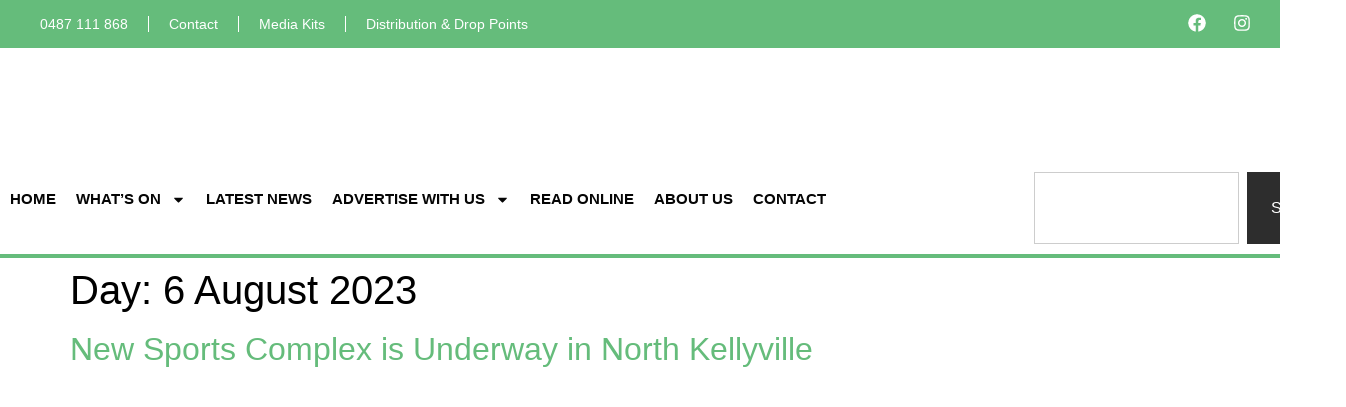

--- FILE ---
content_type: text/html; charset=UTF-8
request_url: https://dooralroundup.com.au/2023/08/06/
body_size: 30663
content:
<!doctype html>
<html lang="en-AU" prefix="og: https://ogp.me/ns#">
<head>
	<meta charset="UTF-8">
	<meta name="viewport" content="width=device-width, initial-scale=1">
	<link rel="profile" href="https://gmpg.org/xfn/11">
	
<!-- Search Engine Optimisation by Rank Math PRO - https://rankmath.com/ -->
<title>6 August 2023 - Dooral Roundup Magazine</title>
<meta name="robots" content="follow, noindex"/>
<meta property="og:locale" content="en_US" />
<meta property="og:type" content="article" />
<meta property="og:title" content="6 August 2023 - Dooral Roundup Magazine" />
<meta property="og:url" content="https://dooralroundup.com.au/2023/08/06/" />
<meta property="og:site_name" content="Dooral Roundup Magazine" />
<meta name="twitter:card" content="summary_large_image" />
<script type="application/ld+json" class="rank-math-schema-pro">{"@context":"https://schema.org","@graph":[{"@type":"Place","@id":"https://dooralroundup.com.au/#place","address":{"@type":"PostalAddress","addressLocality":"Glenorie NSW","addressRegion":"Sydney","postalCode":"2157","addressCountry":"Australia"}},{"@type":"Organization","@id":"https://dooralroundup.com.au/#organization","name":"Dooral Roundup Magazine","url":"https://dooralroundup.com.au","email":"advertising@dooralroundup.com.au","address":{"@type":"PostalAddress","addressLocality":"Glenorie NSW","addressRegion":"Sydney","postalCode":"2157","addressCountry":"Australia"},"logo":{"@type":"ImageObject","@id":"https://dooralroundup.com.au/#logo","url":"https://dooralroundup.com.au/wp-content/uploads/2020/10/Dooral-Roundup-Logo-green_web338x71.png","contentUrl":"https://dooralroundup.com.au/wp-content/uploads/2020/10/Dooral-Roundup-Logo-green_web338x71.png","caption":"Dooral Roundup Magazine","inLanguage":"en-AU","width":"338","height":"71"},"location":{"@id":"https://dooralroundup.com.au/#place"}},{"@type":"WebSite","@id":"https://dooralroundup.com.au/#website","url":"https://dooralroundup.com.au","name":"Dooral Roundup Magazine","publisher":{"@id":"https://dooralroundup.com.au/#organization"},"inLanguage":"en-AU"},{"@type":"CollectionPage","@id":"https://dooralroundup.com.au/2023/08/06/#webpage","url":"https://dooralroundup.com.au/2023/08/06/","name":"6 August 2023 - Dooral Roundup Magazine","isPartOf":{"@id":"https://dooralroundup.com.au/#website"},"inLanguage":"en-AU"}]}</script>
<!-- /Rank Math WordPress SEO plugin -->

<link rel='dns-prefetch' href='//cdn.broadstreetads.com' />
<link rel='dns-prefetch' href='//www.googletagmanager.com' />
<link rel='dns-prefetch' href='//pagead2.googlesyndication.com' />

<link rel="alternate" type="application/rss+xml" title="Dooral Roundup Magazine &raquo; Feed" href="https://dooralroundup.com.au/feed/" />
<link rel="alternate" type="application/rss+xml" title="Dooral Roundup Magazine &raquo; Comments Feed" href="https://dooralroundup.com.au/comments/feed/" />
<style id='wp-img-auto-sizes-contain-inline-css'>
img:is([sizes=auto i],[sizes^="auto," i]){contain-intrinsic-size:3000px 1500px}
/*# sourceURL=wp-img-auto-sizes-contain-inline-css */
</style>
<link rel='stylesheet' id='fluentform-elementor-widget-css' href='https://dooralroundup.com.au/wp-content/plugins/fluentform/assets/css/fluent-forms-elementor-widget.css?ver=6.1.12' media='all' />
<link rel='stylesheet' id='wp-event-manager-calendar-frontend-css' href='https://dooralroundup.com.au/wp-content/plugins/wp-event-manager-calendar/assets/css/frontend.min.css?ver=8d7a38262a149e971db899f960fa9906' media='all' />
<link rel='stylesheet' id='wp-event-manager-frontend-css' href='https://dooralroundup.com.au/wp-content/plugins/wp-event-manager/assets/css/frontend.min.css?ver=8d7a38262a149e971db899f960fa9906' media='all' />
<link rel='stylesheet' id='wp-event-manager-jquery-ui-daterangepicker-css' href='https://dooralroundup.com.au/wp-content/plugins/wp-event-manager/assets/js/jquery-ui-daterangepicker/jquery.comiseo.daterangepicker.css?ver=8d7a38262a149e971db899f960fa9906' media='all' />
<link rel='stylesheet' id='wp-event-manager-jquery-ui-daterangepicker-style-css' href='https://dooralroundup.com.au/wp-content/plugins/wp-event-manager/assets/js/jquery-ui-daterangepicker/styles.css?ver=8d7a38262a149e971db899f960fa9906' media='all' />
<link rel='stylesheet' id='wp-event-manager-jquery-ui-css-css' href='https://dooralroundup.com.au/wp-content/cache/background-css/1/dooralroundup.com.au/wp-content/plugins/wp-event-manager/assets/js/jquery-ui/jquery-ui.css?ver=8d7a38262a149e971db899f960fa9906&wpr_t=1767536575' media='all' />
<link rel='stylesheet' id='wp-event-manager-grid-style-css' href='https://dooralroundup.com.au/wp-content/plugins/wp-event-manager/assets/css/wpem-grid.min.css?ver=8d7a38262a149e971db899f960fa9906' media='all' />
<link rel='stylesheet' id='wp-event-manager-font-style-css' href='https://dooralroundup.com.au/wp-content/plugins/wp-event-manager/assets/fonts/style.css?ver=8d7a38262a149e971db899f960fa9906' media='all' />
<style id='wp-emoji-styles-inline-css'>

	img.wp-smiley, img.emoji {
		display: inline !important;
		border: none !important;
		box-shadow: none !important;
		height: 1em !important;
		width: 1em !important;
		margin: 0 0.07em !important;
		vertical-align: -0.1em !important;
		background: none !important;
		padding: 0 !important;
	}
/*# sourceURL=wp-emoji-styles-inline-css */
</style>
<link rel='stylesheet' id='wp-block-library-css' href='https://dooralroundup.com.au/wp-content/plugins/gutenberg/build/styles/block-library/style.css?ver=22.3.0' media='all' />
<link rel='stylesheet' id='events-manager-css' href='https://dooralroundup.com.au/wp-content/plugins/events-manager/includes/css/events-manager.min.css?ver=7.2.3.1' media='all' />
<style id='events-manager-inline-css'>
body .em { --font-family : inherit; --font-weight : inherit; --font-size : 1em; --line-height : inherit; }
/*# sourceURL=events-manager-inline-css */
</style>
<link rel='stylesheet' id='events-manager-pro-css' href='https://dooralroundup.com.au/wp-content/plugins/events-manager-pro/includes/css/events-manager-pro.css?ver=3.0' media='all' />
<style id='global-styles-inline-css'>
:root{--wp--preset--aspect-ratio--square: 1;--wp--preset--aspect-ratio--4-3: 4/3;--wp--preset--aspect-ratio--3-4: 3/4;--wp--preset--aspect-ratio--3-2: 3/2;--wp--preset--aspect-ratio--2-3: 2/3;--wp--preset--aspect-ratio--16-9: 16/9;--wp--preset--aspect-ratio--9-16: 9/16;--wp--preset--color--black: #000000;--wp--preset--color--cyan-bluish-gray: #abb8c3;--wp--preset--color--white: #ffffff;--wp--preset--color--pale-pink: #f78da7;--wp--preset--color--vivid-red: #cf2e2e;--wp--preset--color--luminous-vivid-orange: #ff6900;--wp--preset--color--luminous-vivid-amber: #fcb900;--wp--preset--color--light-green-cyan: #7bdcb5;--wp--preset--color--vivid-green-cyan: #00d084;--wp--preset--color--pale-cyan-blue: #8ed1fc;--wp--preset--color--vivid-cyan-blue: #0693e3;--wp--preset--color--vivid-purple: #9b51e0;--wp--preset--gradient--vivid-cyan-blue-to-vivid-purple: linear-gradient(135deg,rgb(6,147,227) 0%,rgb(155,81,224) 100%);--wp--preset--gradient--light-green-cyan-to-vivid-green-cyan: linear-gradient(135deg,rgb(122,220,180) 0%,rgb(0,208,130) 100%);--wp--preset--gradient--luminous-vivid-amber-to-luminous-vivid-orange: linear-gradient(135deg,rgb(252,185,0) 0%,rgb(255,105,0) 100%);--wp--preset--gradient--luminous-vivid-orange-to-vivid-red: linear-gradient(135deg,rgb(255,105,0) 0%,rgb(207,46,46) 100%);--wp--preset--gradient--very-light-gray-to-cyan-bluish-gray: linear-gradient(135deg,rgb(238,238,238) 0%,rgb(169,184,195) 100%);--wp--preset--gradient--cool-to-warm-spectrum: linear-gradient(135deg,rgb(74,234,220) 0%,rgb(151,120,209) 20%,rgb(207,42,186) 40%,rgb(238,44,130) 60%,rgb(251,105,98) 80%,rgb(254,248,76) 100%);--wp--preset--gradient--blush-light-purple: linear-gradient(135deg,rgb(255,206,236) 0%,rgb(152,150,240) 100%);--wp--preset--gradient--blush-bordeaux: linear-gradient(135deg,rgb(254,205,165) 0%,rgb(254,45,45) 50%,rgb(107,0,62) 100%);--wp--preset--gradient--luminous-dusk: linear-gradient(135deg,rgb(255,203,112) 0%,rgb(199,81,192) 50%,rgb(65,88,208) 100%);--wp--preset--gradient--pale-ocean: linear-gradient(135deg,rgb(255,245,203) 0%,rgb(182,227,212) 50%,rgb(51,167,181) 100%);--wp--preset--gradient--electric-grass: linear-gradient(135deg,rgb(202,248,128) 0%,rgb(113,206,126) 100%);--wp--preset--gradient--midnight: linear-gradient(135deg,rgb(2,3,129) 0%,rgb(40,116,252) 100%);--wp--preset--font-size--small: 13px;--wp--preset--font-size--medium: 20px;--wp--preset--font-size--large: 36px;--wp--preset--font-size--x-large: 42px;--wp--preset--spacing--20: 0.44rem;--wp--preset--spacing--30: 0.67rem;--wp--preset--spacing--40: 1rem;--wp--preset--spacing--50: 1.5rem;--wp--preset--spacing--60: 2.25rem;--wp--preset--spacing--70: 3.38rem;--wp--preset--spacing--80: 5.06rem;--wp--preset--shadow--natural: 6px 6px 9px rgba(0, 0, 0, 0.2);--wp--preset--shadow--deep: 12px 12px 50px rgba(0, 0, 0, 0.4);--wp--preset--shadow--sharp: 6px 6px 0px rgba(0, 0, 0, 0.2);--wp--preset--shadow--outlined: 6px 6px 0px -3px rgb(255, 255, 255), 6px 6px rgb(0, 0, 0);--wp--preset--shadow--crisp: 6px 6px 0px rgb(0, 0, 0);}:root { --wp--style--global--content-size: 800px;--wp--style--global--wide-size: 1200px; }:where(body) { margin: 0; }.wp-site-blocks > .alignleft { float: left; margin-right: 2em; }.wp-site-blocks > .alignright { float: right; margin-left: 2em; }.wp-site-blocks > .aligncenter { justify-content: center; margin-left: auto; margin-right: auto; }:where(.wp-site-blocks) > * { margin-block-start: 24px; margin-block-end: 0; }:where(.wp-site-blocks) > :first-child { margin-block-start: 0; }:where(.wp-site-blocks) > :last-child { margin-block-end: 0; }:root { --wp--style--block-gap: 24px; }:root :where(.is-layout-flow) > :first-child{margin-block-start: 0;}:root :where(.is-layout-flow) > :last-child{margin-block-end: 0;}:root :where(.is-layout-flow) > *{margin-block-start: 24px;margin-block-end: 0;}:root :where(.is-layout-constrained) > :first-child{margin-block-start: 0;}:root :where(.is-layout-constrained) > :last-child{margin-block-end: 0;}:root :where(.is-layout-constrained) > *{margin-block-start: 24px;margin-block-end: 0;}:root :where(.is-layout-flex){gap: 24px;}:root :where(.is-layout-grid){gap: 24px;}.is-layout-flow > .alignleft{float: left;margin-inline-start: 0;margin-inline-end: 2em;}.is-layout-flow > .alignright{float: right;margin-inline-start: 2em;margin-inline-end: 0;}.is-layout-flow > .aligncenter{margin-left: auto !important;margin-right: auto !important;}.is-layout-constrained > .alignleft{float: left;margin-inline-start: 0;margin-inline-end: 2em;}.is-layout-constrained > .alignright{float: right;margin-inline-start: 2em;margin-inline-end: 0;}.is-layout-constrained > .aligncenter{margin-left: auto !important;margin-right: auto !important;}.is-layout-constrained > :where(:not(.alignleft):not(.alignright):not(.alignfull)){max-width: var(--wp--style--global--content-size);margin-left: auto !important;margin-right: auto !important;}.is-layout-constrained > .alignwide{max-width: var(--wp--style--global--wide-size);}body .is-layout-flex{display: flex;}.is-layout-flex{flex-wrap: wrap;align-items: center;}.is-layout-flex > :is(*, div){margin: 0;}body .is-layout-grid{display: grid;}.is-layout-grid > :is(*, div){margin: 0;}body{padding-top: 0px;padding-right: 0px;padding-bottom: 0px;padding-left: 0px;}a:where(:not(.wp-element-button)){text-decoration: underline;}:root :where(.wp-element-button, .wp-block-button__link){background-color: #32373c;border-width: 0;color: #fff;font-family: inherit;font-size: inherit;font-style: inherit;font-weight: inherit;letter-spacing: inherit;line-height: inherit;padding-top: calc(0.667em + 2px);padding-right: calc(1.333em + 2px);padding-bottom: calc(0.667em + 2px);padding-left: calc(1.333em + 2px);text-decoration: none;text-transform: inherit;}.has-black-color{color: var(--wp--preset--color--black) !important;}.has-cyan-bluish-gray-color{color: var(--wp--preset--color--cyan-bluish-gray) !important;}.has-white-color{color: var(--wp--preset--color--white) !important;}.has-pale-pink-color{color: var(--wp--preset--color--pale-pink) !important;}.has-vivid-red-color{color: var(--wp--preset--color--vivid-red) !important;}.has-luminous-vivid-orange-color{color: var(--wp--preset--color--luminous-vivid-orange) !important;}.has-luminous-vivid-amber-color{color: var(--wp--preset--color--luminous-vivid-amber) !important;}.has-light-green-cyan-color{color: var(--wp--preset--color--light-green-cyan) !important;}.has-vivid-green-cyan-color{color: var(--wp--preset--color--vivid-green-cyan) !important;}.has-pale-cyan-blue-color{color: var(--wp--preset--color--pale-cyan-blue) !important;}.has-vivid-cyan-blue-color{color: var(--wp--preset--color--vivid-cyan-blue) !important;}.has-vivid-purple-color{color: var(--wp--preset--color--vivid-purple) !important;}.has-black-background-color{background-color: var(--wp--preset--color--black) !important;}.has-cyan-bluish-gray-background-color{background-color: var(--wp--preset--color--cyan-bluish-gray) !important;}.has-white-background-color{background-color: var(--wp--preset--color--white) !important;}.has-pale-pink-background-color{background-color: var(--wp--preset--color--pale-pink) !important;}.has-vivid-red-background-color{background-color: var(--wp--preset--color--vivid-red) !important;}.has-luminous-vivid-orange-background-color{background-color: var(--wp--preset--color--luminous-vivid-orange) !important;}.has-luminous-vivid-amber-background-color{background-color: var(--wp--preset--color--luminous-vivid-amber) !important;}.has-light-green-cyan-background-color{background-color: var(--wp--preset--color--light-green-cyan) !important;}.has-vivid-green-cyan-background-color{background-color: var(--wp--preset--color--vivid-green-cyan) !important;}.has-pale-cyan-blue-background-color{background-color: var(--wp--preset--color--pale-cyan-blue) !important;}.has-vivid-cyan-blue-background-color{background-color: var(--wp--preset--color--vivid-cyan-blue) !important;}.has-vivid-purple-background-color{background-color: var(--wp--preset--color--vivid-purple) !important;}.has-black-border-color{border-color: var(--wp--preset--color--black) !important;}.has-cyan-bluish-gray-border-color{border-color: var(--wp--preset--color--cyan-bluish-gray) !important;}.has-white-border-color{border-color: var(--wp--preset--color--white) !important;}.has-pale-pink-border-color{border-color: var(--wp--preset--color--pale-pink) !important;}.has-vivid-red-border-color{border-color: var(--wp--preset--color--vivid-red) !important;}.has-luminous-vivid-orange-border-color{border-color: var(--wp--preset--color--luminous-vivid-orange) !important;}.has-luminous-vivid-amber-border-color{border-color: var(--wp--preset--color--luminous-vivid-amber) !important;}.has-light-green-cyan-border-color{border-color: var(--wp--preset--color--light-green-cyan) !important;}.has-vivid-green-cyan-border-color{border-color: var(--wp--preset--color--vivid-green-cyan) !important;}.has-pale-cyan-blue-border-color{border-color: var(--wp--preset--color--pale-cyan-blue) !important;}.has-vivid-cyan-blue-border-color{border-color: var(--wp--preset--color--vivid-cyan-blue) !important;}.has-vivid-purple-border-color{border-color: var(--wp--preset--color--vivid-purple) !important;}.has-vivid-cyan-blue-to-vivid-purple-gradient-background{background: var(--wp--preset--gradient--vivid-cyan-blue-to-vivid-purple) !important;}.has-light-green-cyan-to-vivid-green-cyan-gradient-background{background: var(--wp--preset--gradient--light-green-cyan-to-vivid-green-cyan) !important;}.has-luminous-vivid-amber-to-luminous-vivid-orange-gradient-background{background: var(--wp--preset--gradient--luminous-vivid-amber-to-luminous-vivid-orange) !important;}.has-luminous-vivid-orange-to-vivid-red-gradient-background{background: var(--wp--preset--gradient--luminous-vivid-orange-to-vivid-red) !important;}.has-very-light-gray-to-cyan-bluish-gray-gradient-background{background: var(--wp--preset--gradient--very-light-gray-to-cyan-bluish-gray) !important;}.has-cool-to-warm-spectrum-gradient-background{background: var(--wp--preset--gradient--cool-to-warm-spectrum) !important;}.has-blush-light-purple-gradient-background{background: var(--wp--preset--gradient--blush-light-purple) !important;}.has-blush-bordeaux-gradient-background{background: var(--wp--preset--gradient--blush-bordeaux) !important;}.has-luminous-dusk-gradient-background{background: var(--wp--preset--gradient--luminous-dusk) !important;}.has-pale-ocean-gradient-background{background: var(--wp--preset--gradient--pale-ocean) !important;}.has-electric-grass-gradient-background{background: var(--wp--preset--gradient--electric-grass) !important;}.has-midnight-gradient-background{background: var(--wp--preset--gradient--midnight) !important;}.has-small-font-size{font-size: var(--wp--preset--font-size--small) !important;}.has-medium-font-size{font-size: var(--wp--preset--font-size--medium) !important;}.has-large-font-size{font-size: var(--wp--preset--font-size--large) !important;}.has-x-large-font-size{font-size: var(--wp--preset--font-size--x-large) !important;}
:root :where(.wp-block-pullquote){font-size: 1.5em;line-height: 1.6;}
/*# sourceURL=global-styles-inline-css */
</style>
<link rel='stylesheet' id='wp-event-manager-jquery-timepicker-css-css' href='https://dooralroundup.com.au/wp-content/plugins/wp-event-manager/assets/js/jquery-timepicker/jquery.timepicker.min.css?ver=8d7a38262a149e971db899f960fa9906' media='all' />
<link rel='stylesheet' id='hello-elementor-css' href='https://dooralroundup.com.au/wp-content/themes/hello-elementor/assets/css/reset.css?ver=3.4.5' media='all' />
<link rel='stylesheet' id='hello-elementor-theme-style-css' href='https://dooralroundup.com.au/wp-content/themes/hello-elementor/assets/css/theme.css?ver=3.4.5' media='all' />
<link rel='stylesheet' id='hello-elementor-header-footer-css' href='https://dooralroundup.com.au/wp-content/themes/hello-elementor/assets/css/header-footer.css?ver=3.4.5' media='all' />
<link rel='stylesheet' id='elementor-frontend-css' href='https://dooralroundup.com.au/wp-content/plugins/elementor/assets/css/frontend.min.css?ver=3.34.0' media='all' />
<style id='elementor-frontend-inline-css'>
.elementor-kit-14487{--e-global-color-primary:#000000;--e-global-color-secondary:#000000;--e-global-color-text:#000000;--e-global-color-accent:#61CE70;--e-global-typography-primary-font-family:"Roboto";--e-global-typography-primary-font-weight:600;--e-global-typography-secondary-font-family:"Roboto Slab";--e-global-typography-secondary-font-weight:400;--e-global-typography-text-font-family:"Roboto";--e-global-typography-text-font-weight:400;--e-global-typography-accent-font-family:"Roboto";--e-global-typography-accent-font-weight:500;}.elementor-kit-14487 e-page-transition{background-color:#FFBC7D;}.elementor-section.elementor-section-boxed > .elementor-container{max-width:1140px;}.e-con{--container-max-width:1140px;}.elementor-widget:not(:last-child){margin-block-end:10px;}.elementor-element{--widgets-spacing:10px 10px;--widgets-spacing-row:10px;--widgets-spacing-column:10px;}{}h1.entry-title{display:var(--page-title-display);}.site-header .site-branding{flex-direction:column;align-items:stretch;}.site-header{padding-inline-end:0px;padding-inline-start:0px;}.site-footer .site-branding{flex-direction:column;align-items:stretch;}@media(max-width:1024px){.elementor-section.elementor-section-boxed > .elementor-container{max-width:1024px;}.e-con{--container-max-width:1024px;}}@media(max-width:767px){.elementor-section.elementor-section-boxed > .elementor-container{max-width:767px;}.e-con{--container-max-width:767px;}}
.elementor-14492 .elementor-element.elementor-element-9b8b0e5{--display:flex;--flex-direction:row;--container-widget-width:initial;--container-widget-height:100%;--container-widget-flex-grow:1;--container-widget-align-self:stretch;--flex-wrap-mobile:wrap;}.elementor-14492 .elementor-element.elementor-element-9b8b0e5:not(.elementor-motion-effects-element-type-background), .elementor-14492 .elementor-element.elementor-element-9b8b0e5 > .elementor-motion-effects-container > .elementor-motion-effects-layer{background-color:#65BC7B;}.elementor-14492 .elementor-element.elementor-element-2e481efe{--display:flex;}.elementor-widget-nav-menu .elementor-nav-menu .elementor-item{font-family:var( --e-global-typography-primary-font-family ), Sans-serif;font-weight:var( --e-global-typography-primary-font-weight );}.elementor-widget-nav-menu .elementor-nav-menu--main .elementor-item{color:var( --e-global-color-text );fill:var( --e-global-color-text );}.elementor-widget-nav-menu .elementor-nav-menu--main .elementor-item:hover,
					.elementor-widget-nav-menu .elementor-nav-menu--main .elementor-item.elementor-item-active,
					.elementor-widget-nav-menu .elementor-nav-menu--main .elementor-item.highlighted,
					.elementor-widget-nav-menu .elementor-nav-menu--main .elementor-item:focus{color:var( --e-global-color-accent );fill:var( --e-global-color-accent );}.elementor-widget-nav-menu .elementor-nav-menu--main:not(.e--pointer-framed) .elementor-item:before,
					.elementor-widget-nav-menu .elementor-nav-menu--main:not(.e--pointer-framed) .elementor-item:after{background-color:var( --e-global-color-accent );}.elementor-widget-nav-menu .e--pointer-framed .elementor-item:before,
					.elementor-widget-nav-menu .e--pointer-framed .elementor-item:after{border-color:var( --e-global-color-accent );}.elementor-widget-nav-menu{--e-nav-menu-divider-color:var( --e-global-color-text );}.elementor-widget-nav-menu .elementor-nav-menu--dropdown .elementor-item, .elementor-widget-nav-menu .elementor-nav-menu--dropdown  .elementor-sub-item{font-family:var( --e-global-typography-accent-font-family ), Sans-serif;font-weight:var( --e-global-typography-accent-font-weight );}.elementor-14492 .elementor-element.elementor-element-1f354057 > .elementor-widget-container{margin:-19px 0px -19px 0px;padding:0px 0px 0px 0px;}.elementor-14492 .elementor-element.elementor-element-1f354057 .elementor-nav-menu .elementor-item{font-size:14px;font-weight:500;text-transform:capitalize;}.elementor-14492 .elementor-element.elementor-element-1f354057 .elementor-nav-menu--main .elementor-item{color:#FFFFFF;fill:#FFFFFF;}.elementor-14492 .elementor-element.elementor-element-1f354057 .elementor-nav-menu--main .elementor-item:hover,
					.elementor-14492 .elementor-element.elementor-element-1f354057 .elementor-nav-menu--main .elementor-item.elementor-item-active,
					.elementor-14492 .elementor-element.elementor-element-1f354057 .elementor-nav-menu--main .elementor-item.highlighted,
					.elementor-14492 .elementor-element.elementor-element-1f354057 .elementor-nav-menu--main .elementor-item:focus{color:#FFFFFF;}.elementor-14492 .elementor-element.elementor-element-1f354057 .elementor-nav-menu--main:not(.e--pointer-framed) .elementor-item:before,
					.elementor-14492 .elementor-element.elementor-element-1f354057 .elementor-nav-menu--main:not(.e--pointer-framed) .elementor-item:after{background-color:#02010100;}.elementor-14492 .elementor-element.elementor-element-1f354057 .e--pointer-framed .elementor-item:before,
					.elementor-14492 .elementor-element.elementor-element-1f354057 .e--pointer-framed .elementor-item:after{border-color:#02010100;}.elementor-14492 .elementor-element.elementor-element-1f354057 .elementor-nav-menu--main .elementor-item.elementor-item-active{color:#FFFFFF;}.elementor-14492 .elementor-element.elementor-element-1f354057 .elementor-nav-menu--main:not(.e--pointer-framed) .elementor-item.elementor-item-active:before,
					.elementor-14492 .elementor-element.elementor-element-1f354057 .elementor-nav-menu--main:not(.e--pointer-framed) .elementor-item.elementor-item-active:after{background-color:#65BC7B;}.elementor-14492 .elementor-element.elementor-element-1f354057 .e--pointer-framed .elementor-item.elementor-item-active:before,
					.elementor-14492 .elementor-element.elementor-element-1f354057 .e--pointer-framed .elementor-item.elementor-item-active:after{border-color:#65BC7B;}.elementor-14492 .elementor-element.elementor-element-1f354057{--e-nav-menu-divider-content:"";--e-nav-menu-divider-style:solid;--e-nav-menu-divider-width:1px;--e-nav-menu-divider-color:#FFFFFF;}.elementor-14492 .elementor-element.elementor-element-1f354057 .elementor-nav-menu--dropdown a, .elementor-14492 .elementor-element.elementor-element-1f354057 .elementor-menu-toggle{color:#FFFFFF;fill:#FFFFFF;}.elementor-14492 .elementor-element.elementor-element-1f354057 .elementor-nav-menu--dropdown{background-color:#000000AD;}.elementor-14492 .elementor-element.elementor-element-1f354057 .elementor-nav-menu--dropdown a:hover,
					.elementor-14492 .elementor-element.elementor-element-1f354057 .elementor-nav-menu--dropdown a:focus,
					.elementor-14492 .elementor-element.elementor-element-1f354057 .elementor-nav-menu--dropdown a.elementor-item-active,
					.elementor-14492 .elementor-element.elementor-element-1f354057 .elementor-nav-menu--dropdown a.highlighted,
					.elementor-14492 .elementor-element.elementor-element-1f354057 .elementor-menu-toggle:hover,
					.elementor-14492 .elementor-element.elementor-element-1f354057 .elementor-menu-toggle:focus{color:#FFFFFF;}.elementor-14492 .elementor-element.elementor-element-1f354057 .elementor-nav-menu--dropdown a:hover,
					.elementor-14492 .elementor-element.elementor-element-1f354057 .elementor-nav-menu--dropdown a:focus,
					.elementor-14492 .elementor-element.elementor-element-1f354057 .elementor-nav-menu--dropdown a.elementor-item-active,
					.elementor-14492 .elementor-element.elementor-element-1f354057 .elementor-nav-menu--dropdown a.highlighted{background-color:#00000087;}.elementor-14492 .elementor-element.elementor-element-1f354057 .elementor-nav-menu--dropdown a{padding-top:7px;padding-bottom:7px;}.elementor-14492 .elementor-element.elementor-element-2e1ba968 > .elementor-widget-container{margin:-19px 0px -19px 0px;padding:0px 0px 0px 0px;}.elementor-14492 .elementor-element.elementor-element-2e1ba968 .elementor-nav-menu .elementor-item{font-size:14px;font-weight:500;text-transform:capitalize;}.elementor-14492 .elementor-element.elementor-element-2e1ba968 .elementor-nav-menu--main .elementor-item{color:#FFFFFF;fill:#FFFFFF;}.elementor-14492 .elementor-element.elementor-element-2e1ba968 .elementor-nav-menu--main .elementor-item:hover,
					.elementor-14492 .elementor-element.elementor-element-2e1ba968 .elementor-nav-menu--main .elementor-item.elementor-item-active,
					.elementor-14492 .elementor-element.elementor-element-2e1ba968 .elementor-nav-menu--main .elementor-item.highlighted,
					.elementor-14492 .elementor-element.elementor-element-2e1ba968 .elementor-nav-menu--main .elementor-item:focus{color:#FFFFFF;}.elementor-14492 .elementor-element.elementor-element-2e1ba968 .elementor-nav-menu--main:not(.e--pointer-framed) .elementor-item:before,
					.elementor-14492 .elementor-element.elementor-element-2e1ba968 .elementor-nav-menu--main:not(.e--pointer-framed) .elementor-item:after{background-color:#02010100;}.elementor-14492 .elementor-element.elementor-element-2e1ba968 .e--pointer-framed .elementor-item:before,
					.elementor-14492 .elementor-element.elementor-element-2e1ba968 .e--pointer-framed .elementor-item:after{border-color:#02010100;}.elementor-14492 .elementor-element.elementor-element-2e1ba968 .elementor-nav-menu--main .elementor-item.elementor-item-active{color:#FFFFFF;}.elementor-14492 .elementor-element.elementor-element-2e1ba968 .elementor-nav-menu--main:not(.e--pointer-framed) .elementor-item.elementor-item-active:before,
					.elementor-14492 .elementor-element.elementor-element-2e1ba968 .elementor-nav-menu--main:not(.e--pointer-framed) .elementor-item.elementor-item-active:after{background-color:#65BC7B;}.elementor-14492 .elementor-element.elementor-element-2e1ba968 .e--pointer-framed .elementor-item.elementor-item-active:before,
					.elementor-14492 .elementor-element.elementor-element-2e1ba968 .e--pointer-framed .elementor-item.elementor-item-active:after{border-color:#65BC7B;}.elementor-14492 .elementor-element.elementor-element-2e1ba968{--e-nav-menu-divider-content:"";--e-nav-menu-divider-style:solid;--e-nav-menu-divider-width:1px;--e-nav-menu-divider-color:#FFFFFF;}.elementor-14492 .elementor-element.elementor-element-2e1ba968 .elementor-nav-menu--dropdown a, .elementor-14492 .elementor-element.elementor-element-2e1ba968 .elementor-menu-toggle{color:#FFFFFF;fill:#FFFFFF;}.elementor-14492 .elementor-element.elementor-element-2e1ba968 .elementor-nav-menu--dropdown{background-color:#000000AD;}.elementor-14492 .elementor-element.elementor-element-2e1ba968 .elementor-nav-menu--dropdown a:hover,
					.elementor-14492 .elementor-element.elementor-element-2e1ba968 .elementor-nav-menu--dropdown a:focus,
					.elementor-14492 .elementor-element.elementor-element-2e1ba968 .elementor-nav-menu--dropdown a.elementor-item-active,
					.elementor-14492 .elementor-element.elementor-element-2e1ba968 .elementor-nav-menu--dropdown a.highlighted,
					.elementor-14492 .elementor-element.elementor-element-2e1ba968 .elementor-menu-toggle:hover,
					.elementor-14492 .elementor-element.elementor-element-2e1ba968 .elementor-menu-toggle:focus{color:#FFFFFF;}.elementor-14492 .elementor-element.elementor-element-2e1ba968 .elementor-nav-menu--dropdown a:hover,
					.elementor-14492 .elementor-element.elementor-element-2e1ba968 .elementor-nav-menu--dropdown a:focus,
					.elementor-14492 .elementor-element.elementor-element-2e1ba968 .elementor-nav-menu--dropdown a.elementor-item-active,
					.elementor-14492 .elementor-element.elementor-element-2e1ba968 .elementor-nav-menu--dropdown a.highlighted{background-color:#00000087;}.elementor-14492 .elementor-element.elementor-element-2e1ba968 .elementor-nav-menu--dropdown a{padding-top:7px;padding-bottom:7px;}.elementor-14492 .elementor-element.elementor-element-51ab8b25{--display:flex;}.elementor-14492 .elementor-element.elementor-element-24c6d4c9{--grid-template-columns:repeat(0, auto);--icon-size:18px;--grid-column-gap:5px;--grid-row-gap:0px;}.elementor-14492 .elementor-element.elementor-element-24c6d4c9 .elementor-widget-container{text-align:right;}.elementor-14492 .elementor-element.elementor-element-24c6d4c9 > .elementor-widget-container{margin:-15px 0px -15px 0px;}.elementor-14492 .elementor-element.elementor-element-24c6d4c9 .elementor-social-icon{background-color:#FFFFFF00;}.elementor-14492 .elementor-element.elementor-element-8295368{--display:flex;--flex-direction:row;--container-widget-width:initial;--container-widget-height:100%;--container-widget-flex-grow:1;--container-widget-align-self:stretch;--flex-wrap-mobile:wrap;--gap:0px 0px;--row-gap:0px;--column-gap:0px;}.elementor-14492 .elementor-element.elementor-element-cd7c9a3{--display:flex;--flex-direction:column;--container-widget-width:100%;--container-widget-height:initial;--container-widget-flex-grow:0;--container-widget-align-self:initial;--flex-wrap-mobile:wrap;--justify-content:center;}.elementor-widget-image .widget-image-caption{color:var( --e-global-color-text );font-family:var( --e-global-typography-text-font-family ), Sans-serif;font-weight:var( --e-global-typography-text-font-weight );}.elementor-14492 .elementor-element.elementor-element-6f0f72af{text-align:start;}.elementor-14492 .elementor-element.elementor-element-6f0f72af img{width:98%;}.elementor-14492 .elementor-element.elementor-element-93fc13b{--display:flex;--flex-direction:column;--container-widget-width:calc( ( 1 - var( --container-widget-flex-grow ) ) * 100% );--container-widget-height:initial;--container-widget-flex-grow:0;--container-widget-align-self:initial;--flex-wrap-mobile:wrap;--justify-content:center;--align-items:flex-end;}.elementor-14492 .elementor-element.elementor-element-45dbf4b > .elementor-widget-container{margin:0px 0px 0px 0px;padding:0px 0px 0px 0px;}.elementor-14492 .elementor-element.elementor-element-45dbf4b.elementor-element{--align-self:flex-end;}.elementor-14492 .elementor-element.elementor-element-7f177da1{--display:flex;--flex-direction:row;--container-widget-width:calc( ( 1 - var( --container-widget-flex-grow ) ) * 100% );--container-widget-height:100%;--container-widget-flex-grow:1;--container-widget-align-self:stretch;--flex-wrap-mobile:wrap;--align-items:center;--gap:0px 0px;--row-gap:0px;--column-gap:0px;border-style:solid;--border-style:solid;border-width:0px 0px 4px 0px;--border-top-width:0px;--border-right-width:0px;--border-bottom-width:4px;--border-left-width:0px;border-color:#65BC7B;--border-color:#65BC7B;--padding-top:0px;--padding-bottom:0px;--padding-left:0px;--padding-right:0px;--z-index:1024;}.elementor-14492 .elementor-element.elementor-element-7f177da1:not(.elementor-motion-effects-element-type-background), .elementor-14492 .elementor-element.elementor-element-7f177da1 > .elementor-motion-effects-container > .elementor-motion-effects-layer{background-color:#FFFFFF;}.elementor-14492 .elementor-element.elementor-element-68e5287b{--display:flex;--padding-top:0px;--padding-bottom:0px;--padding-left:0px;--padding-right:0px;}.elementor-14492 .elementor-element.elementor-element-68e5287b:not(.elementor-motion-effects-element-type-background), .elementor-14492 .elementor-element.elementor-element-68e5287b > .elementor-motion-effects-container > .elementor-motion-effects-layer{background-color:#FFFFFF;}.elementor-14492 .elementor-element.elementor-element-302a5e21 > .elementor-widget-container{background-color:#FFFFFF;}.elementor-14492 .elementor-element.elementor-element-302a5e21 .elementor-menu-toggle{margin:0 auto;}.elementor-14492 .elementor-element.elementor-element-302a5e21 .elementor-nav-menu .elementor-item{font-size:15px;font-weight:bold;text-transform:capitalize;}.elementor-14492 .elementor-element.elementor-element-302a5e21 .elementor-nav-menu--main .elementor-item{color:#050505;fill:#050505;padding-left:10px;padding-right:10px;padding-top:27px;padding-bottom:27px;}.elementor-14492 .elementor-element.elementor-element-302a5e21 .elementor-nav-menu--main .elementor-item:hover,
					.elementor-14492 .elementor-element.elementor-element-302a5e21 .elementor-nav-menu--main .elementor-item.elementor-item-active,
					.elementor-14492 .elementor-element.elementor-element-302a5e21 .elementor-nav-menu--main .elementor-item.highlighted,
					.elementor-14492 .elementor-element.elementor-element-302a5e21 .elementor-nav-menu--main .elementor-item:focus{color:#FFFFFF;}.elementor-14492 .elementor-element.elementor-element-302a5e21 .elementor-nav-menu--main:not(.e--pointer-framed) .elementor-item:before,
					.elementor-14492 .elementor-element.elementor-element-302a5e21 .elementor-nav-menu--main:not(.e--pointer-framed) .elementor-item:after{background-color:#65BC7B;}.elementor-14492 .elementor-element.elementor-element-302a5e21 .e--pointer-framed .elementor-item:before,
					.elementor-14492 .elementor-element.elementor-element-302a5e21 .e--pointer-framed .elementor-item:after{border-color:#65BC7B;}.elementor-14492 .elementor-element.elementor-element-302a5e21 .elementor-nav-menu--main .elementor-item.elementor-item-active{color:#FFFFFF;}.elementor-14492 .elementor-element.elementor-element-302a5e21 .elementor-nav-menu--main:not(.e--pointer-framed) .elementor-item.elementor-item-active:before,
					.elementor-14492 .elementor-element.elementor-element-302a5e21 .elementor-nav-menu--main:not(.e--pointer-framed) .elementor-item.elementor-item-active:after{background-color:#65BC7B;}.elementor-14492 .elementor-element.elementor-element-302a5e21 .e--pointer-framed .elementor-item.elementor-item-active:before,
					.elementor-14492 .elementor-element.elementor-element-302a5e21 .e--pointer-framed .elementor-item.elementor-item-active:after{border-color:#65BC7B;}.elementor-14492 .elementor-element.elementor-element-302a5e21 .elementor-nav-menu--dropdown a, .elementor-14492 .elementor-element.elementor-element-302a5e21 .elementor-menu-toggle{color:#FFFFFF;fill:#FFFFFF;}.elementor-14492 .elementor-element.elementor-element-302a5e21 .elementor-nav-menu--dropdown{background-color:#000000AD;}.elementor-14492 .elementor-element.elementor-element-302a5e21 .elementor-nav-menu--dropdown a:hover,
					.elementor-14492 .elementor-element.elementor-element-302a5e21 .elementor-nav-menu--dropdown a:focus,
					.elementor-14492 .elementor-element.elementor-element-302a5e21 .elementor-nav-menu--dropdown a.elementor-item-active,
					.elementor-14492 .elementor-element.elementor-element-302a5e21 .elementor-nav-menu--dropdown a.highlighted,
					.elementor-14492 .elementor-element.elementor-element-302a5e21 .elementor-menu-toggle:hover,
					.elementor-14492 .elementor-element.elementor-element-302a5e21 .elementor-menu-toggle:focus{color:#FFFFFF;}.elementor-14492 .elementor-element.elementor-element-302a5e21 .elementor-nav-menu--dropdown a:hover,
					.elementor-14492 .elementor-element.elementor-element-302a5e21 .elementor-nav-menu--dropdown a:focus,
					.elementor-14492 .elementor-element.elementor-element-302a5e21 .elementor-nav-menu--dropdown a.elementor-item-active,
					.elementor-14492 .elementor-element.elementor-element-302a5e21 .elementor-nav-menu--dropdown a.highlighted{background-color:#00000087;}.elementor-14492 .elementor-element.elementor-element-302a5e21 .elementor-nav-menu--dropdown a{padding-top:7px;padding-bottom:7px;}.elementor-widget-ucaddon_fullscreen_navigation_menu .ue_menu  div  div  ul  li a{font-family:var( --e-global-typography-text-font-family ), Sans-serif;font-weight:var( --e-global-typography-text-font-weight );}.elementor-widget-ucaddon_fullscreen_navigation_menu .ue_menu  div  div  ul ul  li a{font-family:var( --e-global-typography-text-font-family ), Sans-serif;font-weight:var( --e-global-typography-text-font-weight );}.elementor-14492 .elementor-element.elementor-element-46be4b39 .ue_inner_menu{background-color:#FFFFFF;}.elementor-14492 .elementor-element.elementor-element-46be4b39 .ue-input-wrapper-align{justify-content:center;}.elementor-14492 .elementor-element.elementor-element-46be4b39 .ue_inner_menu-box{transform:translate(0, 0px);}.elementor-14492 .elementor-element.elementor-element-46be4b39 .ue_hamburger{background-color:#FFFFFF00;padding:5px 5px 5px 5px;width:38px;height:38px;border-radius:0px;}.elementor-14492 .elementor-element.elementor-element-46be4b39 .outer-menu input:hover + .ue_hamburger{background-color:#65BC7B;}.elementor-14492 .elementor-element.elementor-element-46be4b39 .ue_menu_wrapper{height:38px;}.elementor-14492 .elementor-element.elementor-element-46be4b39 .ue-input-wrapper{width:38px;height:38px;}.elementor-14492 .elementor-element.elementor-element-46be4b39 .ue_menu > div > div{text-align:center;}.elementor-14492 .elementor-element.elementor-element-46be4b39 .ue_menu > div > div > div{justify-content:center;}.elementor-14492 .elementor-element.elementor-element-46be4b39 .ue_menu  div  div  ul  li a{font-weight:bold;}.elementor-14492 .elementor-element.elementor-element-46be4b39 .ue_menu ul li a{color:#000000;}.elementor-14492 .elementor-element.elementor-element-46be4b39 .ue_menu ul li{margin:2px 2px 2px 2px;}.elementor-14492 .elementor-element.elementor-element-46be4b39 .ue_menu ul li  a:after{background-color:#ffffff;}.elementor-14492 .elementor-element.elementor-element-46be4b39 .ue_menu  div  div  ul ul  li a{font-weight:normal;}.elementor-14492 .elementor-element.elementor-element-46be4b39 .ue_menu ul ul li a{color:#ffffff;}.elementor-14492 .elementor-element.elementor-element-46be4b39 .ue_menu ul ul li a:after{background-color:#ffffff;}.elementor-14492 .elementor-element.elementor-element-46be4b39 .ue_menu ul ul li{margin:2px 2px 2px 2px;}.elementor-14492 .elementor-element.elementor-element-46be4b39 .ue_menu-social-icons a{color:#ffffff;font-size:15px;margin:5px 5px 5px 5px;}.elementor-14492 .elementor-element.elementor-element-46be4b39 .ue_menu-social-icons a svg{fill:#ffffff;}.elementor-14492 .elementor-element.elementor-element-46be4b39 .ue_menu-social-icons a:hover{color:#ffffff;}.elementor-14492 .elementor-element.elementor-element-46be4b39 .ue_menu-social-icons a:hover svg{fill:#ffffff;}.elementor-14492 .elementor-element.elementor-element-46be4b39 .ue_menu-social-icons img{width:15px;height:15px;}.elementor-14492 .elementor-element.elementor-element-46be4b39 .ue_menu-social-icons{margin-top:20px;}.elementor-14492 .elementor-element.elementor-element-7615d0e9{--display:flex;}.elementor-widget-search{--e-search-input-color:var( --e-global-color-text );}.elementor-widget-search.e-focus{--e-search-input-color:var( --e-global-color-text );}.elementor-widget-search .elementor-pagination{font-family:var( --e-global-typography-primary-font-family ), Sans-serif;font-weight:var( --e-global-typography-primary-font-weight );}.elementor-theme-builder-content-area{height:400px;}.elementor-location-header:before, .elementor-location-footer:before{content:"";display:table;clear:both;}@media(min-width:768px){.elementor-14492 .elementor-element.elementor-element-2e481efe{--width:70%;}.elementor-14492 .elementor-element.elementor-element-51ab8b25{--width:30%;}.elementor-14492 .elementor-element.elementor-element-cd7c9a3{--width:25%;}.elementor-14492 .elementor-element.elementor-element-93fc13b{--width:75%;}.elementor-14492 .elementor-element.elementor-element-68e5287b{--width:80%;}.elementor-14492 .elementor-element.elementor-element-7615d0e9{--width:20%;}}@media(max-width:1024px){.elementor-14492 .elementor-element.elementor-element-1f354057 .elementor-nav-menu--main .elementor-item{padding-left:9px;padding-right:9px;}.elementor-14492 .elementor-element.elementor-element-2e1ba968 .elementor-nav-menu--main .elementor-item{padding-left:9px;padding-right:9px;}.elementor-14492 .elementor-element.elementor-element-46be4b39 > .elementor-widget-container{margin:-30px 0px -13px 28px;}.elementor-14492 .elementor-element.elementor-element-46be4b39.elementor-element{--align-self:flex-start;}.elementor-14492 .elementor-element.elementor-element-46be4b39 .ue-input-wrapper-align{justify-content:center;}.elementor-14492 .elementor-element.elementor-element-46be4b39 .ue_hamburger{padding:0px 0px 0px 0px;width:64px;height:64px;}.elementor-14492 .elementor-element.elementor-element-46be4b39 .ue_menu_wrapper{height:64px;}.elementor-14492 .elementor-element.elementor-element-46be4b39 .ue-input-wrapper{width:64px;height:64px;}.elementor-14492 .elementor-element.elementor-element-46be4b39 .ue_menu > div > div{text-align:center;}}@media(max-width:767px){.elementor-14492 .elementor-element.elementor-element-1f354057 .elementor-nav-menu--main .elementor-item{padding-left:12px;padding-right:12px;}.elementor-14492 .elementor-element.elementor-element-2e1ba968 .elementor-nav-menu--main .elementor-item{padding-left:12px;padding-right:12px;padding-top:2px;padding-bottom:2px;}.elementor-14492 .elementor-element.elementor-element-24c6d4c9 .elementor-widget-container{text-align:center;}.elementor-14492 .elementor-element.elementor-element-7f177da1{--gap:0px 0px;--row-gap:0px;--column-gap:0px;}.elementor-14492 .elementor-element.elementor-element-68e5287b{--width:30%;}.elementor-14492 .elementor-element.elementor-element-46be4b39 > .elementor-widget-container{margin:-39px 0px 0px 13px;}.elementor-14492 .elementor-element.elementor-element-46be4b39 .ue_hamburger{padding:4px 4px 4px 4px;width:45px;height:45px;}.elementor-14492 .elementor-element.elementor-element-46be4b39 .ue_menu_wrapper{height:45px;}.elementor-14492 .elementor-element.elementor-element-46be4b39 .ue-input-wrapper{width:45px;height:45px;}.elementor-14492 .elementor-element.elementor-element-46be4b39 .ue_menu > div > div{text-align:left;}.elementor-14492 .elementor-element.elementor-element-46be4b39 .ue_menu  div  div  ul ul  li a{font-size:14px;}.elementor-14492 .elementor-element.elementor-element-7615d0e9{--width:70%;}}
.elementor-14494 .elementor-element.elementor-element-471c01ea{--display:flex;--flex-direction:row;--container-widget-width:initial;--container-widget-height:100%;--container-widget-flex-grow:1;--container-widget-align-self:stretch;--flex-wrap-mobile:wrap;--gap:0px 0px;--row-gap:0px;--column-gap:0px;--flex-wrap:wrap;--padding-top:50px;--padding-bottom:50px;--padding-left:20px;--padding-right:20px;}.elementor-14494 .elementor-element.elementor-element-471c01ea:not(.elementor-motion-effects-element-type-background), .elementor-14494 .elementor-element.elementor-element-471c01ea > .elementor-motion-effects-container > .elementor-motion-effects-layer{background-color:#000000;}.elementor-14494 .elementor-element.elementor-element-517ac860{--display:flex;--flex-direction:column;--container-widget-width:100%;--container-widget-height:initial;--container-widget-flex-grow:0;--container-widget-align-self:initial;--flex-wrap-mobile:wrap;}.elementor-14494 .elementor-element.elementor-element-189e49e8{--display:flex;--flex-direction:row;--container-widget-width:initial;--container-widget-height:100%;--container-widget-flex-grow:1;--container-widget-align-self:stretch;--flex-wrap-mobile:wrap;--gap:0px 0px;--row-gap:0px;--column-gap:0px;--padding-top:0px;--padding-bottom:0px;--padding-left:0px;--padding-right:0px;}.elementor-14494 .elementor-element.elementor-element-77b177d{--display:flex;--padding-top:0px;--padding-bottom:0px;--padding-left:0px;--padding-right:0px;}.elementor-widget-image .widget-image-caption{color:var( --e-global-color-text );font-family:var( --e-global-typography-text-font-family ), Sans-serif;font-weight:var( --e-global-typography-text-font-weight );}.elementor-14494 .elementor-element.elementor-element-7b1e0728{text-align:start;}.elementor-14494 .elementor-element.elementor-element-7b1e0728 img{width:100%;}.elementor-14494 .elementor-element.elementor-element-1b0fa45{--display:flex;--justify-content:center;--padding-top:0px;--padding-bottom:0px;--padding-left:0px;--padding-right:0px;}.elementor-widget-heading .elementor-heading-title{font-family:var( --e-global-typography-primary-font-family ), Sans-serif;font-weight:var( --e-global-typography-primary-font-weight );color:var( --e-global-color-primary );}.elementor-14494 .elementor-element.elementor-element-2fc49427 .elementor-heading-title{font-size:22px;color:#F5EAEA;}.elementor-14494 .elementor-element.elementor-element-59af4067{--display:flex;}.elementor-widget-icon-list .elementor-icon-list-item:not(:last-child):after{border-color:var( --e-global-color-text );}.elementor-widget-icon-list .elementor-icon-list-icon i{color:var( --e-global-color-primary );}.elementor-widget-icon-list .elementor-icon-list-icon svg{fill:var( --e-global-color-primary );}.elementor-widget-icon-list .elementor-icon-list-item > .elementor-icon-list-text, .elementor-widget-icon-list .elementor-icon-list-item > a{font-family:var( --e-global-typography-text-font-family ), Sans-serif;font-weight:var( --e-global-typography-text-font-weight );}.elementor-widget-icon-list .elementor-icon-list-text{color:var( --e-global-color-secondary );}.elementor-14494 .elementor-element.elementor-element-506583d2 .elementor-icon-list-icon i{color:#FFFFFF;transition:color 0.3s;}.elementor-14494 .elementor-element.elementor-element-506583d2 .elementor-icon-list-icon svg{fill:#FFFFFF;transition:fill 0.3s;}.elementor-14494 .elementor-element.elementor-element-506583d2{--e-icon-list-icon-size:15px;--icon-vertical-offset:0px;}.elementor-14494 .elementor-element.elementor-element-506583d2 .elementor-icon-list-icon{padding-inline-end:5px;}.elementor-14494 .elementor-element.elementor-element-506583d2 .elementor-icon-list-item > .elementor-icon-list-text, .elementor-14494 .elementor-element.elementor-element-506583d2 .elementor-icon-list-item > a{font-size:16px;line-height:38px;}.elementor-14494 .elementor-element.elementor-element-506583d2 .elementor-icon-list-text{color:#FFF6F6;transition:color 0.3s;}.elementor-14494 .elementor-element.elementor-element-7d0dfb26{--grid-template-columns:repeat(0, auto);--icon-size:18px;--grid-column-gap:5px;--grid-row-gap:0px;}.elementor-14494 .elementor-element.elementor-element-7d0dfb26 .elementor-widget-container{text-align:left;}.elementor-14494 .elementor-element.elementor-element-7d0dfb26 .elementor-social-icon{background-color:#000000;}.elementor-14494 .elementor-element.elementor-element-7d0dfb26 .elementor-social-icon i{color:#FFFFFF;}.elementor-14494 .elementor-element.elementor-element-7d0dfb26 .elementor-social-icon svg{fill:#FFFFFF;}.elementor-14494 .elementor-element.elementor-element-355075ad{--display:flex;--flex-direction:column;--container-widget-width:100%;--container-widget-height:initial;--container-widget-flex-grow:0;--container-widget-align-self:initial;--flex-wrap-mobile:wrap;}.elementor-14494 .elementor-element.elementor-element-41a5d87f > .elementor-widget-container{margin:12px 0px 0px 0px;}.elementor-14494 .elementor-element.elementor-element-41a5d87f .elementor-heading-title{font-size:22px;color:#F5EAEA;}.elementor-widget-text-editor{font-family:var( --e-global-typography-text-font-family ), Sans-serif;font-weight:var( --e-global-typography-text-font-weight );color:var( --e-global-color-text );}.elementor-widget-text-editor.elementor-drop-cap-view-stacked .elementor-drop-cap{background-color:var( --e-global-color-primary );}.elementor-widget-text-editor.elementor-drop-cap-view-framed .elementor-drop-cap, .elementor-widget-text-editor.elementor-drop-cap-view-default .elementor-drop-cap{color:var( --e-global-color-primary );border-color:var( --e-global-color-primary );}.elementor-14494 .elementor-element.elementor-element-75300c87 > .elementor-widget-container{margin:25px 0px 0px 0px;}.elementor-14494 .elementor-element.elementor-element-7f172c30{--display:flex;--flex-direction:column;--container-widget-width:100%;--container-widget-height:initial;--container-widget-flex-grow:0;--container-widget-align-self:initial;--flex-wrap-mobile:wrap;}.elementor-14494 .elementor-element.elementor-element-1edfcbe6 > .elementor-widget-container{margin:12px 0px 0px 0px;}.elementor-14494 .elementor-element.elementor-element-1edfcbe6 .elementor-heading-title{font-size:22px;color:#F5EAEA;}.elementor-14494 .elementor-element.elementor-element-3d6aa5c8 > .elementor-widget-container{margin:25px 0px 0px 0px;}.elementor-14494 .elementor-element.elementor-element-5c04257c{--display:flex;--flex-direction:column;--container-widget-width:100%;--container-widget-height:initial;--container-widget-flex-grow:0;--container-widget-align-self:initial;--flex-wrap-mobile:wrap;}.elementor-14494 .elementor-element.elementor-element-5c04257c:not(.elementor-motion-effects-element-type-background), .elementor-14494 .elementor-element.elementor-element-5c04257c > .elementor-motion-effects-container > .elementor-motion-effects-layer{background-color:#000000;}.elementor-14494 .elementor-element.elementor-element-11bc88e1{text-align:center;}.elementor-14494 .elementor-element.elementor-element-11bc88e1 .elementor-heading-title{font-family:"Arial", Sans-serif;font-size:14px;font-weight:bold;letter-spacing:0.5px;word-spacing:1px;color:#FFFFFF;}.elementor-theme-builder-content-area{height:400px;}.elementor-location-header:before, .elementor-location-footer:before{content:"";display:table;clear:both;}@media(max-width:767px){.elementor-14494 .elementor-element.elementor-element-77b177d{--width:15%;}.elementor-14494 .elementor-element.elementor-element-1b0fa45{--width:80%;}.elementor-14494 .elementor-element.elementor-element-2fc49427{text-align:center;}.elementor-14494 .elementor-element.elementor-element-7d0dfb26 .elementor-widget-container{text-align:center;}.elementor-14494 .elementor-element.elementor-element-41a5d87f > .elementor-widget-container{margin:30px 0px 0px 0px;}.elementor-14494 .elementor-element.elementor-element-41a5d87f{text-align:center;}.elementor-14494 .elementor-element.elementor-element-75300c87{text-align:center;}.elementor-14494 .elementor-element.elementor-element-1edfcbe6 > .elementor-widget-container{margin:30px 0px 0px 0px;}.elementor-14494 .elementor-element.elementor-element-1edfcbe6{text-align:center;}.elementor-14494 .elementor-element.elementor-element-3d6aa5c8{text-align:center;}.elementor-14494 .elementor-element.elementor-element-11bc88e1 .elementor-heading-title{line-height:1.2em;}}@media(min-width:768px){.elementor-14494 .elementor-element.elementor-element-517ac860{--width:38%;}.elementor-14494 .elementor-element.elementor-element-77b177d{--width:20%;}.elementor-14494 .elementor-element.elementor-element-1b0fa45{--width:95%;}.elementor-14494 .elementor-element.elementor-element-355075ad{--width:27%;}.elementor-14494 .elementor-element.elementor-element-7f172c30{--width:33.3333%;}}@media(max-width:1024px) and (min-width:768px){.elementor-14494 .elementor-element.elementor-element-517ac860{--width:50%;}.elementor-14494 .elementor-element.elementor-element-355075ad{--width:25%;}.elementor-14494 .elementor-element.elementor-element-7f172c30{--width:25%;}}
/*# sourceURL=elementor-frontend-inline-css */
</style>
<link rel='stylesheet' id='widget-nav-menu-css' href='https://dooralroundup.com.au/wp-content/plugins/elementor-pro/assets/css/widget-nav-menu.min.css?ver=3.34.0' media='all' />
<link rel='stylesheet' id='widget-social-icons-css' href='https://dooralroundup.com.au/wp-content/plugins/elementor/assets/css/widget-social-icons.min.css?ver=3.34.0' media='all' />
<link rel='stylesheet' id='e-apple-webkit-css' href='https://dooralroundup.com.au/wp-content/plugins/elementor/assets/css/conditionals/apple-webkit.min.css?ver=3.34.0' media='all' />
<link rel='stylesheet' id='widget-image-css' href='https://dooralroundup.com.au/wp-content/plugins/elementor/assets/css/widget-image.min.css?ver=3.34.0' media='all' />
<link rel='stylesheet' id='widget-search-css' href='https://dooralroundup.com.au/wp-content/plugins/elementor-pro/assets/css/widget-search.min.css?ver=3.34.0' media='all' />
<link rel='stylesheet' id='e-sticky-css' href='https://dooralroundup.com.au/wp-content/plugins/elementor-pro/assets/css/modules/sticky.min.css?ver=3.34.0' media='all' />
<link rel='stylesheet' id='widget-heading-css' href='https://dooralroundup.com.au/wp-content/plugins/elementor/assets/css/widget-heading.min.css?ver=3.34.0' media='all' />
<link rel='stylesheet' id='widget-icon-list-css' href='https://dooralroundup.com.au/wp-content/plugins/elementor/assets/css/widget-icon-list.min.css?ver=3.34.0' media='all' />
<link rel='stylesheet' id='elementor-gf-local-roboto-css' href='https://dooralroundup.com.au/wp-content/uploads/elementor/google-fonts/css/roboto.css?ver=1740221834' media='all' />
<link rel='stylesheet' id='elementor-gf-local-robotoslab-css' href='https://dooralroundup.com.au/wp-content/uploads/elementor/google-fonts/css/robotoslab.css?ver=1740221841' media='all' />
<script src="https://dooralroundup.com.au/wp-content/plugins/wp-jquery-update-test/assets/jquery-4.0.0-rc.1.js?ver=4.0.0-rc.1" id="jquery-core-js" type="f113ed198f3949aee4dfa521-text/javascript"></script>
<script src="https://dooralroundup.com.au/wp-content/plugins/wp-jquery-update-test/assets/jquery-migrate-4.0.0-beta.1.js?ver=4.0.0-beta.1" id="jquery-migrate-js" type="f113ed198f3949aee4dfa521-text/javascript"></script>
<script src="https://dooralroundup.com.au/wp-content/plugins/wp-event-manager/assets/js/common.min.js?ver=3.2.2" id="wp-event-manager-common-js" type="f113ed198f3949aee4dfa521-text/javascript"></script>
<script src="https://dooralroundup.com.au/wp-includes/js/jquery/ui/core.min.js?ver=1.13.3" id="jquery-ui-core-js" type="f113ed198f3949aee4dfa521-text/javascript"></script>
<script src="https://dooralroundup.com.au/wp-includes/js/jquery/ui/controlgroup.min.js?ver=1.13.3" id="jquery-ui-controlgroup-js" type="f113ed198f3949aee4dfa521-text/javascript"></script>
<script src="https://dooralroundup.com.au/wp-includes/js/jquery/ui/checkboxradio.min.js?ver=1.13.3" id="jquery-ui-checkboxradio-js" type="f113ed198f3949aee4dfa521-text/javascript"></script>
<script src="https://dooralroundup.com.au/wp-includes/js/jquery/ui/button.min.js?ver=1.13.3" id="jquery-ui-button-js" type="f113ed198f3949aee4dfa521-text/javascript"></script>
<script src="https://dooralroundup.com.au/wp-includes/js/jquery/ui/datepicker.min.js?ver=1.13.3" id="jquery-ui-datepicker-js" type="f113ed198f3949aee4dfa521-text/javascript"></script>
<script id="jquery-ui-datepicker-js-after" type="f113ed198f3949aee4dfa521-text/javascript">
jQuery(function(jQuery){jQuery.datepicker.setDefaults({"closeText":"Close","currentText":"Today","monthNames":["January","February","March","April","May","June","July","August","September","October","November","December"],"monthNamesShort":["Jan","Feb","Mar","Apr","May","Jun","Jul","Aug","Sep","Oct","Nov","Dec"],"nextText":"Next","prevText":"Previous","dayNames":["Sunday","Monday","Tuesday","Wednesday","Thursday","Friday","Saturday"],"dayNamesShort":["Sun","Mon","Tue","Wed","Thu","Fri","Sat"],"dayNamesMin":["S","M","T","W","T","F","S"],"dateFormat":"d MM yy","firstDay":1,"isRTL":false});});
//# sourceURL=jquery-ui-datepicker-js-after
</script>
<script id="wp-event-manager-content-event-listing-js-extra" type="f113ed198f3949aee4dfa521-text/javascript">
var event_manager_content_event_listing = {"i18n_initialText":"Select date range","i18n_applyButtonText":"Apply","i18n_clearButtonText":"Clear","i18n_cancelButtonText":"Cancel","i18n_today":"Today","i18n_tomorrow":"Tomorrow","i18n_thisWeek":"This Week","i18n_nextWeek":"Next Week","i18n_thisMonth":"This Month","i18n_nextMonth":"Next Month","i18n_thisYear":"This Year","i18n_nextYear":"Next Month"};
var event_manager_content_event_listing = {"i18n_datepicker_format":"yy-mm-dd","i18n_initialText":"Select Date Range","i18n_applyButtonText":"Apply","i18n_clearButtonText":"Clear","i18n_cancelButtonText":"Cancel","i18n_monthNames":["January","February","March","April","May","June","July","August","September","October","November","December"],"i18n_dayNames":["Sunday","Monday","Tuesday","Wednesday","Thursday","Friday","Saturday"],"i18n_dayNamesMin":["Sun","Mon","Tue","Wed","Thu","Fri","Sat"],"i18n_today":"Today","i18n_tomorrow":"Tomorrow","i18n_thisWeek":"This Week","i18n_nextWeek":"Next Week","i18n_thisMonth":"This Month","i18n_nextMonth":"Next Month","i18n_thisYear":"This Year","i18n_nextYear":"Next Year"};
//# sourceURL=wp-event-manager-content-event-listing-js-extra
</script>
<script src="https://dooralroundup.com.au/wp-content/plugins/wp-event-manager/assets/js/content-event-listing.min.js?ver=3.2.2" id="wp-event-manager-content-event-listing-js" type="f113ed198f3949aee4dfa521-text/javascript"></script>
<script async data-cfasync='false' src="//cdn.broadstreetads.com/init-2.min.js?v=1.52.4&amp;ver=6.9" id="broadstreet-init-js"></script>
<script src="https://dooralroundup.com.au/wp-includes/js/jquery/ui/mouse.min.js?ver=1.13.3" id="jquery-ui-mouse-js" type="f113ed198f3949aee4dfa521-text/javascript"></script>
<script src="https://dooralroundup.com.au/wp-includes/js/jquery/ui/sortable.min.js?ver=1.13.3" id="jquery-ui-sortable-js" type="f113ed198f3949aee4dfa521-text/javascript"></script>
<script src="https://dooralroundup.com.au/wp-includes/js/jquery/ui/resizable.min.js?ver=1.13.3" id="jquery-ui-resizable-js" type="f113ed198f3949aee4dfa521-text/javascript"></script>
<script src="https://dooralroundup.com.au/wp-includes/js/jquery/ui/draggable.min.js?ver=1.13.3" id="jquery-ui-draggable-js" type="f113ed198f3949aee4dfa521-text/javascript"></script>
<script src="https://dooralroundup.com.au/wp-includes/js/jquery/ui/dialog.min.js?ver=1.13.3" id="jquery-ui-dialog-js" type="f113ed198f3949aee4dfa521-text/javascript"></script>
<script id="events-manager-js-extra" type="f113ed198f3949aee4dfa521-text/javascript">
var EM = {"ajaxurl":"https://dooralroundup.com.au/wp-admin/admin-ajax.php","locationajaxurl":"https://dooralroundup.com.au/wp-admin/admin-ajax.php?action=locations_search","firstDay":"1","locale":"en","dateFormat":"yy-mm-dd","ui_css":"https://dooralroundup.com.au/wp-content/plugins/events-manager/includes/css/jquery-ui/build.min.css","show24hours":"0","is_ssl":"1","autocomplete_limit":"10","calendar":{"breakpoints":{"small":560,"medium":908,"large":false},"month_format":"M Y"},"phone":"","datepicker":{"format":"d/m/Y"},"search":{"breakpoints":{"small":650,"medium":850,"full":false}},"url":"https://dooralroundup.com.au/wp-content/plugins/events-manager","assets":{"input.em-uploader":{"js":{"em-uploader":{"url":"https://dooralroundup.com.au/wp-content/plugins/events-manager/includes/js/em-uploader.js?v=7.2.3.1","event":"em_uploader_ready"}}},".em-event-editor":{"js":{"event-editor":{"url":"https://dooralroundup.com.au/wp-content/plugins/events-manager/includes/js/events-manager-event-editor.js?v=7.2.3.1","event":"em_event_editor_ready"}},"css":{"event-editor":"https://dooralroundup.com.au/wp-content/plugins/events-manager/includes/css/events-manager-event-editor.min.css?v=7.2.3.1"}},".em-recurrence-sets, .em-timezone":{"js":{"luxon":{"url":"luxon/luxon.js?v=7.2.3.1","event":"em_luxon_ready"}}},".em-booking-form, #em-booking-form, .em-booking-recurring, .em-event-booking-form":{"js":{"em-bookings":{"url":"https://dooralroundup.com.au/wp-content/plugins/events-manager/includes/js/bookingsform.js?v=7.2.3.1","event":"em_booking_form_js_loaded"}}},"#em-opt-archetypes":{"js":{"archetypes":"https://dooralroundup.com.au/wp-content/plugins/events-manager/includes/js/admin-archetype-editor.js?v=7.2.3.1","archetypes_ms":"https://dooralroundup.com.au/wp-content/plugins/events-manager/includes/js/admin-archetypes.js?v=7.2.3.1","qs":"qs/qs.js?v=7.2.3.1"}}},"cached":"1","bookingInProgress":"Please wait while the booking is being submitted.","tickets_save":"Save Ticket","bookingajaxurl":"https://dooralroundup.com.au/wp-admin/admin-ajax.php","bookings_export_save":"Export Bookings","bookings_settings_save":"Save Settings","booking_delete":"Are you sure you want to delete?","booking_offset":"30","bookings":{"submit_button":{"text":{"default":"Send your booking","free":"Send your booking","payment":"Send your booking","processing":"Processing ..."}},"update_listener":""},"bb_full":"Sold Out","bb_book":"Book Now","bb_booking":"Booking...","bb_booked":"Booking Submitted","bb_error":"Booking Error. Try again?","bb_cancel":"Cancel","bb_canceling":"Cancelling...","bb_cancelled":"Cancelled","bb_cancel_error":"Cancellation Error. Try again?","txt_search":"Search","txt_searching":"Searching...","txt_loading":"Loading...","cache":"1","api_nonce":"ecf4f1e9be","attendance_api_url":"https://dooralroundup.com.au/wp-json/events-manager/v1/attendance"};
//# sourceURL=events-manager-js-extra
</script>
<script src="https://dooralroundup.com.au/wp-content/plugins/events-manager/includes/js/events-manager.js?ver=7.2.3.1" id="events-manager-js" type="f113ed198f3949aee4dfa521-text/javascript"></script>
<script src="https://dooralroundup.com.au/wp-content/plugins/events-manager-pro/includes/js/events-manager-pro.js?ver=3.0" id="events-manager-pro-js" type="f113ed198f3949aee4dfa521-text/javascript"></script>
<script id="wp-event-manager-calendar-event-calender-ajax-filters-js-extra" type="f113ed198f3949aee4dfa521-text/javascript">
var event_manager_calendar_event_calendar_ajax_filters = {"ajax_url":"/em-ajax/%%endpoint%%/"};
//# sourceURL=wp-event-manager-calendar-event-calender-ajax-filters-js-extra
</script>
<script src="https://dooralroundup.com.au/wp-content/plugins/wp-event-manager-calendar/assets/js/event-calendar-ajax-filters.js?ver=1.4.7" id="wp-event-manager-calendar-event-calender-ajax-filters-js" type="f113ed198f3949aee4dfa521-text/javascript"></script>

<!-- Google tag (gtag.js) snippet added by Site Kit -->
<!-- Google Analytics snippet added by Site Kit -->
<script src="https://www.googletagmanager.com/gtag/js?id=G-4EVDP93Y1Y" id="google_gtagjs-js" async type="f113ed198f3949aee4dfa521-text/javascript"></script>
<script id="google_gtagjs-js-after" type="f113ed198f3949aee4dfa521-text/javascript">
window.dataLayer = window.dataLayer || [];function gtag(){dataLayer.push(arguments);}
gtag("set","linker",{"domains":["dooralroundup.com.au"]});
gtag("js", new Date());
gtag("set", "developer_id.dZTNiMT", true);
gtag("config", "G-4EVDP93Y1Y");
//# sourceURL=google_gtagjs-js-after
</script>
<link rel="https://api.w.org/" href="https://dooralroundup.com.au/wp-json/" /><link rel="EditURI" type="application/rsd+xml" title="RSD" href="https://dooralroundup.com.au/xmlrpc.php?rsd" />
<meta name="generator" content="Site Kit by Google 1.168.0" /><!-- Google Tag Manager -->
<script type="f113ed198f3949aee4dfa521-text/javascript">(function(w,d,s,l,i){w[l]=w[l]||[];w[l].push({'gtm.start':
new Date().getTime(),event:'gtm.js'});var f=d.getElementsByTagName(s)[0],
j=d.createElement(s),dl=l!='dataLayer'?'&l='+l:'';j.async=true;j.src=
'https://www.googletagmanager.com/gtm.js?id='+i+dl;f.parentNode.insertBefore(j,f);
})(window,document,'script','dataLayer','GTM-WPGNHKR');</script>
<!-- End Google Tag Manager -->

<script async defer src="https://tools.luckyorange.com/core/lo.js?site-id=260ab394" type="f113ed198f3949aee4dfa521-text/javascript"></script>
        <script type="f113ed198f3949aee4dfa521-text/javascript">
            var jQueryMigrateHelperHasSentDowngrade = false;

			window.onerror = function( msg, url, line, col, error ) {
				// Break out early, do not processing if a downgrade reqeust was already sent.
				if ( jQueryMigrateHelperHasSentDowngrade ) {
					return true;
                }

				var xhr = new XMLHttpRequest();
				var nonce = 'd85dc8467e';
				var jQueryFunctions = [
					'andSelf',
					'browser',
					'live',
					'boxModel',
					'support.boxModel',
					'size',
					'swap',
					'clean',
					'sub',
                ];
				var match_pattern = /\)\.(.+?) is not a function/;
                var erroredFunction = msg.match( match_pattern );

                // If there was no matching functions, do not try to downgrade.
                if ( null === erroredFunction || typeof erroredFunction !== 'object' || typeof erroredFunction[1] === "undefined" || -1 === jQueryFunctions.indexOf( erroredFunction[1] ) ) {
                    return true;
                }

                // Set that we've now attempted a downgrade request.
                jQueryMigrateHelperHasSentDowngrade = true;

				xhr.open( 'POST', 'https://dooralroundup.com.au/wp-admin/admin-ajax.php' );
				xhr.setRequestHeader( 'Content-Type', 'application/x-www-form-urlencoded' );
				xhr.onload = function () {
					var response,
                        reload = false;

					if ( 200 === xhr.status ) {
                        try {
                        	response = JSON.parse( xhr.response );

                        	reload = response.data.reload;
                        } catch ( e ) {
                        	reload = false;
                        }
                    }

					// Automatically reload the page if a deprecation caused an automatic downgrade, ensure visitors get the best possible experience.
					if ( reload ) {
						location.reload();
                    }
				};

				xhr.send( encodeURI( 'action=jquery-migrate-downgrade-version&_wpnonce=' + nonce ) );

				// Suppress error alerts in older browsers
				return true;
			}
        </script>

				<style type="text/css">
			.em-coupon-message { display:inline-block; margin:5px 0 0; }
			.em-coupon-success { color:green; }
			.em-coupon-error { color:red; }
			.em-cart-coupons-form .em-coupon-message{ margin:0 20px 0 0; }
			.em-coupon-error .em-icon {
				background-color: red;
				-webkit-mask-image: var(--icon-cross-circle);
				mask-image: var(--icon-cross-circle);
			}
			.em-coupon-success .em-icon {
				background-color: green;
				-webkit-mask-image: var(--icon-checkmark-circle);
				mask-image: var(--icon-checkmark-circle);
			}
			.em-coupon-code.loading {
				background: var(--icon-spinner) calc(100% - 10px) 50% no-repeat;
				background-size: 20px;
			}
		</style>
		
<!-- Google AdSense meta tags added by Site Kit -->
<meta name="google-adsense-platform-account" content="ca-host-pub-2644536267352236">
<meta name="google-adsense-platform-domain" content="sitekit.withgoogle.com">
<!-- End Google AdSense meta tags added by Site Kit -->
<meta name="generator" content="Elementor 3.34.0; features: e_font_icon_svg, additional_custom_breakpoints; settings: css_print_method-internal, google_font-enabled, font_display-swap">

<!-- Google Tag Manager snippet added by Site Kit -->
<script type="f113ed198f3949aee4dfa521-text/javascript">
			( function( w, d, s, l, i ) {
				w[l] = w[l] || [];
				w[l].push( {'gtm.start': new Date().getTime(), event: 'gtm.js'} );
				var f = d.getElementsByTagName( s )[0],
					j = d.createElement( s ), dl = l != 'dataLayer' ? '&l=' + l : '';
				j.async = true;
				j.src = 'https://www.googletagmanager.com/gtm.js?id=' + i + dl;
				f.parentNode.insertBefore( j, f );
			} )( window, document, 'script', 'dataLayer', 'GTM-MDZ77HL' );
			
</script>

<!-- End Google Tag Manager snippet added by Site Kit -->

<!-- Google AdSense snippet added by Site Kit -->
<script async src="https://pagead2.googlesyndication.com/pagead/js/adsbygoogle.js?client=ca-pub-2590764790690727&amp;host=ca-host-pub-2644536267352236" crossorigin="anonymous" type="f113ed198f3949aee4dfa521-text/javascript"></script>

<!-- End Google AdSense snippet added by Site Kit -->
<link rel="icon" href="https://dooralroundup.com.au/wp-content/uploads/2020/11/cropped-DR-32x32.png" sizes="32x32" />
<link rel="icon" href="https://dooralroundup.com.au/wp-content/uploads/2020/11/cropped-DR-192x192.png" sizes="192x192" />
<link rel="apple-touch-icon" href="https://dooralroundup.com.au/wp-content/uploads/2020/11/cropped-DR-180x180.png" />
<meta name="msapplication-TileImage" content="https://dooralroundup.com.au/wp-content/uploads/2020/11/cropped-DR-270x270.png" />
		<style id="wp-custom-css">
			a {color: #65bc7b ;}
p {color: black !important;}
h1 {color: black !important;}
h2 {color: black !important;}
h3 {color: black !important;}
h4 {color: black !important;}
h5 {color: black !important;}
h6 {color: black !important;}
form.fluent_form_4 .wpf_has_custom_css.ff-btn-submit {
    background-color: #65bc7b !important;
	 border-color: #65bc7b !important;
}
.site-content [class*="real3dflipbook"] {
    width: 100% !important;
}
.elementor-widget-text-editor {
    color: #000000 !important;
}
[type=button], [type=submit], button {
    color: #fff;
    border: 1px solid #65bc7b;
    background-color: #65bc7b;
}
[type=button]:focus, [type=button]:hover, [type=submit]:focus, [type=submit]:hover, button:focus, button:hover {
    color: #65bc7b;
    border: 1px solid #65bc7b;
    background-color: #fff;
}
.wpem-single-event-page .wpem-single-event-wrapper .wpem-single-event-header-top .wpem-event-single-image-wrapper .wpem-event-single-image img, .wpem-single-event-page .wpem-single-event-wrapper .wpem-single-event-header-top .wpem-single-event-slider-wrapper .wpem-single-event-slider .wpem-slider-items img {
    width: 50% !important;
    text-align: center !important;
    
}
.entry-title{
	color:#ffffff; !important
}

.elementor-widget-sidebar broadstreet-zone-container { margin: 10px auto }		</style>
						<style type="text/css" id="c4wp-checkout-css">
					.woocommerce-checkout .c4wp_captcha_field {
						margin-bottom: 10px;
						margin-top: 15px;
						position: relative;
						display: inline-block;
					}
				</style>
							<style type="text/css" id="c4wp-v3-lp-form-css">
				.login #login, .login #lostpasswordform {
					min-width: 350px !important;
				}
				.wpforms-field-c4wp iframe {
					width: 100% !important;
				}
			</style>
			<noscript><style id="rocket-lazyload-nojs-css">.rll-youtube-player, [data-lazy-src]{display:none !important;}</style></noscript><style id="wpr-lazyload-bg-container"></style><style id="wpr-lazyload-bg-exclusion"></style>
<noscript>
<style id="wpr-lazyload-bg-nostyle">.ui-icon,
.ui-widget-content .ui-icon{--wpr-bg-864f4d5f-4f65-48a1-a06e-c90b52818923: url('https://dooralroundup.com.au/wp-content/plugins/wp-event-manager/assets/js/jquery-ui/images/ui-icons_444444_256x240.png');}.ui-widget-header .ui-icon{--wpr-bg-4594699f-e723-4f7d-a675-3e64f14abc1f: url('https://dooralroundup.com.au/wp-content/plugins/wp-event-manager/assets/js/jquery-ui/images/ui-icons_444444_256x240.png');}.ui-state-hover .ui-icon,
.ui-state-focus .ui-icon,
.ui-button:hover .ui-icon,
.ui-button:focus .ui-icon{--wpr-bg-14650426-c187-430d-bbb6-efb04b4dbb2b: url('https://dooralroundup.com.au/wp-content/plugins/wp-event-manager/assets/js/jquery-ui/images/ui-icons_555555_256x240.png');}.ui-state-active .ui-icon,
.ui-button:active .ui-icon{--wpr-bg-4374658a-4654-4ecc-a265-55b781d48585: url('https://dooralroundup.com.au/wp-content/plugins/wp-event-manager/assets/js/jquery-ui/images/ui-icons_ffffff_256x240.png');}.ui-state-highlight .ui-icon,
.ui-button .ui-state-highlight.ui-icon{--wpr-bg-131c40d8-e069-4857-9aaa-4939d378f4ff: url('https://dooralroundup.com.au/wp-content/plugins/wp-event-manager/assets/js/jquery-ui/images/ui-icons_777620_256x240.png');}.ui-state-error .ui-icon,
.ui-state-error-text .ui-icon{--wpr-bg-50e63303-da27-4a91-80b8-a87a7cf2fe29: url('https://dooralroundup.com.au/wp-content/plugins/wp-event-manager/assets/js/jquery-ui/images/ui-icons_cc0000_256x240.png');}.ui-button .ui-icon{--wpr-bg-3769e212-1065-4a41-88c1-33294182d32c: url('https://dooralroundup.com.au/wp-content/plugins/wp-event-manager/assets/js/jquery-ui/images/ui-icons_777777_256x240.png');}</style>
</noscript>
<script type="f113ed198f3949aee4dfa521-application/javascript">const rocket_pairs = [{"selector":".ui-icon,\n.ui-widget-content .ui-icon","style":".ui-icon,\n.ui-widget-content .ui-icon{--wpr-bg-864f4d5f-4f65-48a1-a06e-c90b52818923: url('https:\/\/dooralroundup.com.au\/wp-content\/plugins\/wp-event-manager\/assets\/js\/jquery-ui\/images\/ui-icons_444444_256x240.png');}","hash":"864f4d5f-4f65-48a1-a06e-c90b52818923","url":"https:\/\/dooralroundup.com.au\/wp-content\/plugins\/wp-event-manager\/assets\/js\/jquery-ui\/images\/ui-icons_444444_256x240.png"},{"selector":".ui-widget-header .ui-icon","style":".ui-widget-header .ui-icon{--wpr-bg-4594699f-e723-4f7d-a675-3e64f14abc1f: url('https:\/\/dooralroundup.com.au\/wp-content\/plugins\/wp-event-manager\/assets\/js\/jquery-ui\/images\/ui-icons_444444_256x240.png');}","hash":"4594699f-e723-4f7d-a675-3e64f14abc1f","url":"https:\/\/dooralroundup.com.au\/wp-content\/plugins\/wp-event-manager\/assets\/js\/jquery-ui\/images\/ui-icons_444444_256x240.png"},{"selector":".ui-state-hover .ui-icon,\n.ui-state-focus .ui-icon,\n.ui-button .ui-icon","style":".ui-state-hover .ui-icon,\n.ui-state-focus .ui-icon,\n.ui-button:hover .ui-icon,\n.ui-button:focus .ui-icon{--wpr-bg-14650426-c187-430d-bbb6-efb04b4dbb2b: url('https:\/\/dooralroundup.com.au\/wp-content\/plugins\/wp-event-manager\/assets\/js\/jquery-ui\/images\/ui-icons_555555_256x240.png');}","hash":"14650426-c187-430d-bbb6-efb04b4dbb2b","url":"https:\/\/dooralroundup.com.au\/wp-content\/plugins\/wp-event-manager\/assets\/js\/jquery-ui\/images\/ui-icons_555555_256x240.png"},{"selector":".ui-state-active .ui-icon,\n.ui-button .ui-icon","style":".ui-state-active .ui-icon,\n.ui-button:active .ui-icon{--wpr-bg-4374658a-4654-4ecc-a265-55b781d48585: url('https:\/\/dooralroundup.com.au\/wp-content\/plugins\/wp-event-manager\/assets\/js\/jquery-ui\/images\/ui-icons_ffffff_256x240.png');}","hash":"4374658a-4654-4ecc-a265-55b781d48585","url":"https:\/\/dooralroundup.com.au\/wp-content\/plugins\/wp-event-manager\/assets\/js\/jquery-ui\/images\/ui-icons_ffffff_256x240.png"},{"selector":".ui-state-highlight .ui-icon,\n.ui-button .ui-state-highlight.ui-icon","style":".ui-state-highlight .ui-icon,\n.ui-button .ui-state-highlight.ui-icon{--wpr-bg-131c40d8-e069-4857-9aaa-4939d378f4ff: url('https:\/\/dooralroundup.com.au\/wp-content\/plugins\/wp-event-manager\/assets\/js\/jquery-ui\/images\/ui-icons_777620_256x240.png');}","hash":"131c40d8-e069-4857-9aaa-4939d378f4ff","url":"https:\/\/dooralroundup.com.au\/wp-content\/plugins\/wp-event-manager\/assets\/js\/jquery-ui\/images\/ui-icons_777620_256x240.png"},{"selector":".ui-state-error .ui-icon,\n.ui-state-error-text .ui-icon","style":".ui-state-error .ui-icon,\n.ui-state-error-text .ui-icon{--wpr-bg-50e63303-da27-4a91-80b8-a87a7cf2fe29: url('https:\/\/dooralroundup.com.au\/wp-content\/plugins\/wp-event-manager\/assets\/js\/jquery-ui\/images\/ui-icons_cc0000_256x240.png');}","hash":"50e63303-da27-4a91-80b8-a87a7cf2fe29","url":"https:\/\/dooralroundup.com.au\/wp-content\/plugins\/wp-event-manager\/assets\/js\/jquery-ui\/images\/ui-icons_cc0000_256x240.png"},{"selector":".ui-button .ui-icon","style":".ui-button .ui-icon{--wpr-bg-3769e212-1065-4a41-88c1-33294182d32c: url('https:\/\/dooralroundup.com.au\/wp-content\/plugins\/wp-event-manager\/assets\/js\/jquery-ui\/images\/ui-icons_777777_256x240.png');}","hash":"3769e212-1065-4a41-88c1-33294182d32c","url":"https:\/\/dooralroundup.com.au\/wp-content\/plugins\/wp-event-manager\/assets\/js\/jquery-ui\/images\/ui-icons_777777_256x240.png"}]; const rocket_excluded_pairs = [];</script><meta name="generator" content="WP Rocket 3.19.4" data-wpr-features="wpr_lazyload_css_bg_img wpr_lazyload_images wpr_preload_links wpr_desktop" /></head>
<body data-rsssl=1 class="archive date wp-custom-logo wp-embed-responsive wp-theme-hello-elementor hello-elementor-default hello-elementor elementor-default elementor-kit-14487">

		<!-- Google Tag Manager (noscript) snippet added by Site Kit -->
		<noscript>
			<iframe src="https://www.googletagmanager.com/ns.html?id=GTM-MDZ77HL" height="0" width="0" style="display:none;visibility:hidden"></iframe>
		</noscript>
		<!-- End Google Tag Manager (noscript) snippet added by Site Kit -->
		<!-- Google Tag Manager (noscript) -->
<noscript><iframe src="https://www.googletagmanager.com/ns.html?id=GTM-WPGNHKR"
height="0" width="0" style="display:none;visibility:hidden"></iframe></noscript>
<!-- End Google Tag Manager (noscript) --><broadstreet-zone zone-id="153908" keywords="not_home_page,not_landing_page,not_article_page" soft-keywords="true"></broadstreet-zone>
<a class="skip-link screen-reader-text" href="#content">Skip to content</a>

		<header data-rocket-location-hash="d0ccb0fec03bc5cefab32074610b35d5" data-elementor-type="header" data-elementor-id="14492" class="elementor elementor-14492 elementor-location-header" data-elementor-post-type="elementor_library">
			<div data-rocket-location-hash="28b636cb5b2060e468941c0690e79b1d" class="elementor-element elementor-element-9b8b0e5 e-con-full e-flex e-con e-parent" data-id="9b8b0e5" data-element_type="container" data-settings="{&quot;background_background&quot;:&quot;classic&quot;}">
		<div data-rocket-location-hash="3fbaeb4d289d389c95f9542dc32fad45" class="elementor-element elementor-element-2e481efe e-con-full e-flex e-con e-child" data-id="2e481efe" data-element_type="container">
				<div class="elementor-element elementor-element-1f354057 elementor-nav-menu__align-start elementor-hidden-mobile elementor-nav-menu--dropdown-none elementor-widget elementor-widget-nav-menu" data-id="1f354057" data-element_type="widget" data-settings="{&quot;layout&quot;:&quot;horizontal&quot;,&quot;submenu_icon&quot;:{&quot;value&quot;:&quot;&lt;svg aria-hidden=\&quot;true\&quot; class=\&quot;e-font-icon-svg e-fas-caret-down\&quot; viewBox=\&quot;0 0 320 512\&quot; xmlns=\&quot;http:\/\/www.w3.org\/2000\/svg\&quot;&gt;&lt;path d=\&quot;M31.3 192h257.3c17.8 0 26.7 21.5 14.1 34.1L174.1 354.8c-7.8 7.8-20.5 7.8-28.3 0L17.2 226.1C4.6 213.5 13.5 192 31.3 192z\&quot;&gt;&lt;\/path&gt;&lt;\/svg&gt;&quot;,&quot;library&quot;:&quot;fa-solid&quot;}}" data-widget_type="nav-menu.default">
				<div class="elementor-widget-container">
								<nav aria-label="Menu" class="elementor-nav-menu--main elementor-nav-menu__container elementor-nav-menu--layout-horizontal e--pointer-background e--animation-fade">
				<ul id="menu-1-1f354057" class="elementor-nav-menu"><li class="menu-item menu-item-type-custom menu-item-object-custom menu-item-1204"><a href="tel:0487111868" class="elementor-item">0487 111 868</a></li>
<li class="menu-item menu-item-type-post_type menu-item-object-page menu-item-2508"><a href="https://dooralroundup.com.au/contact/" class="elementor-item">Contact</a></li>
<li class="menu-item menu-item-type-post_type menu-item-object-page menu-item-2477"><a href="https://dooralroundup.com.au/advertising/media-kits/" class="elementor-item">Media Kits</a></li>
<li class="menu-item menu-item-type-post_type menu-item-object-page menu-item-2507"><a href="https://dooralroundup.com.au/advertising/distribution/" class="elementor-item">Distribution &#038; Drop Points</a></li>
</ul>			</nav>
						<nav class="elementor-nav-menu--dropdown elementor-nav-menu__container" aria-hidden="true">
				<ul id="menu-2-1f354057" class="elementor-nav-menu"><li class="menu-item menu-item-type-custom menu-item-object-custom menu-item-1204"><a href="tel:0487111868" class="elementor-item" tabindex="-1">0487 111 868</a></li>
<li class="menu-item menu-item-type-post_type menu-item-object-page menu-item-2508"><a href="https://dooralroundup.com.au/contact/" class="elementor-item" tabindex="-1">Contact</a></li>
<li class="menu-item menu-item-type-post_type menu-item-object-page menu-item-2477"><a href="https://dooralroundup.com.au/advertising/media-kits/" class="elementor-item" tabindex="-1">Media Kits</a></li>
<li class="menu-item menu-item-type-post_type menu-item-object-page menu-item-2507"><a href="https://dooralroundup.com.au/advertising/distribution/" class="elementor-item" tabindex="-1">Distribution &#038; Drop Points</a></li>
</ul>			</nav>
						</div>
				</div>
				<div class="elementor-element elementor-element-2e1ba968 elementor-nav-menu__align-center elementor-hidden-tablet elementor-nav-menu--dropdown-none elementor-hidden-desktop elementor-widget elementor-widget-nav-menu" data-id="2e1ba968" data-element_type="widget" data-settings="{&quot;layout&quot;:&quot;horizontal&quot;,&quot;submenu_icon&quot;:{&quot;value&quot;:&quot;&lt;svg aria-hidden=\&quot;true\&quot; class=\&quot;e-font-icon-svg e-fas-caret-down\&quot; viewBox=\&quot;0 0 320 512\&quot; xmlns=\&quot;http:\/\/www.w3.org\/2000\/svg\&quot;&gt;&lt;path d=\&quot;M31.3 192h257.3c17.8 0 26.7 21.5 14.1 34.1L174.1 354.8c-7.8 7.8-20.5 7.8-28.3 0L17.2 226.1C4.6 213.5 13.5 192 31.3 192z\&quot;&gt;&lt;\/path&gt;&lt;\/svg&gt;&quot;,&quot;library&quot;:&quot;fa-solid&quot;}}" data-widget_type="nav-menu.default">
				<div class="elementor-widget-container">
								<nav aria-label="Menu" class="elementor-nav-menu--main elementor-nav-menu__container elementor-nav-menu--layout-horizontal e--pointer-background e--animation-fade">
				<ul id="menu-1-2e1ba968" class="elementor-nav-menu"><li class="menu-item menu-item-type-custom menu-item-object-custom menu-item-1204"><a href="tel:0487111868" class="elementor-item">0487 111 868</a></li>
<li class="menu-item menu-item-type-post_type menu-item-object-page menu-item-2508"><a href="https://dooralroundup.com.au/contact/" class="elementor-item">Contact</a></li>
<li class="menu-item menu-item-type-post_type menu-item-object-page menu-item-2477"><a href="https://dooralroundup.com.au/advertising/media-kits/" class="elementor-item">Media Kits</a></li>
<li class="menu-item menu-item-type-post_type menu-item-object-page menu-item-2507"><a href="https://dooralroundup.com.au/advertising/distribution/" class="elementor-item">Distribution &#038; Drop Points</a></li>
</ul>			</nav>
						<nav class="elementor-nav-menu--dropdown elementor-nav-menu__container" aria-hidden="true">
				<ul id="menu-2-2e1ba968" class="elementor-nav-menu"><li class="menu-item menu-item-type-custom menu-item-object-custom menu-item-1204"><a href="tel:0487111868" class="elementor-item" tabindex="-1">0487 111 868</a></li>
<li class="menu-item menu-item-type-post_type menu-item-object-page menu-item-2508"><a href="https://dooralroundup.com.au/contact/" class="elementor-item" tabindex="-1">Contact</a></li>
<li class="menu-item menu-item-type-post_type menu-item-object-page menu-item-2477"><a href="https://dooralroundup.com.au/advertising/media-kits/" class="elementor-item" tabindex="-1">Media Kits</a></li>
<li class="menu-item menu-item-type-post_type menu-item-object-page menu-item-2507"><a href="https://dooralroundup.com.au/advertising/distribution/" class="elementor-item" tabindex="-1">Distribution &#038; Drop Points</a></li>
</ul>			</nav>
						</div>
				</div>
				</div>
		<div data-rocket-location-hash="19661e895e290211fa1c37538b0941f0" class="elementor-element elementor-element-51ab8b25 e-con-full e-flex e-con e-child" data-id="51ab8b25" data-element_type="container">
				<div class="elementor-element elementor-element-24c6d4c9 e-grid-align-right e-grid-align-mobile-center elementor-shape-rounded elementor-grid-0 elementor-widget elementor-widget-social-icons" data-id="24c6d4c9" data-element_type="widget" data-widget_type="social-icons.default">
				<div class="elementor-widget-container">
							<div class="elementor-social-icons-wrapper elementor-grid" role="list">
							<span class="elementor-grid-item" role="listitem">
					<a class="elementor-icon elementor-social-icon elementor-social-icon-facebook elementor-repeater-item-c8682c0" href="https://www.facebook.com/dooralroundup" target="_blank">
						<span class="elementor-screen-only">Facebook</span>
						<svg aria-hidden="true" class="e-font-icon-svg e-fab-facebook" viewBox="0 0 512 512" xmlns="http://www.w3.org/2000/svg"><path d="M504 256C504 119 393 8 256 8S8 119 8 256c0 123.78 90.69 226.38 209.25 245V327.69h-63V256h63v-54.64c0-62.15 37-96.48 93.67-96.48 27.14 0 55.52 4.84 55.52 4.84v61h-31.28c-30.8 0-40.41 19.12-40.41 38.73V256h68.78l-11 71.69h-57.78V501C413.31 482.38 504 379.78 504 256z"></path></svg>					</a>
				</span>
							<span class="elementor-grid-item" role="listitem">
					<a class="elementor-icon elementor-social-icon elementor-social-icon-instagram elementor-repeater-item-9d8660f" href="https://www.instagram.com/dooral_roundup" target="_blank">
						<span class="elementor-screen-only">Instagram</span>
						<svg aria-hidden="true" class="e-font-icon-svg e-fab-instagram" viewBox="0 0 448 512" xmlns="http://www.w3.org/2000/svg"><path d="M224.1 141c-63.6 0-114.9 51.3-114.9 114.9s51.3 114.9 114.9 114.9S339 319.5 339 255.9 287.7 141 224.1 141zm0 189.6c-41.1 0-74.7-33.5-74.7-74.7s33.5-74.7 74.7-74.7 74.7 33.5 74.7 74.7-33.6 74.7-74.7 74.7zm146.4-194.3c0 14.9-12 26.8-26.8 26.8-14.9 0-26.8-12-26.8-26.8s12-26.8 26.8-26.8 26.8 12 26.8 26.8zm76.1 27.2c-1.7-35.9-9.9-67.7-36.2-93.9-26.2-26.2-58-34.4-93.9-36.2-37-2.1-147.9-2.1-184.9 0-35.8 1.7-67.6 9.9-93.9 36.1s-34.4 58-36.2 93.9c-2.1 37-2.1 147.9 0 184.9 1.7 35.9 9.9 67.7 36.2 93.9s58 34.4 93.9 36.2c37 2.1 147.9 2.1 184.9 0 35.9-1.7 67.7-9.9 93.9-36.2 26.2-26.2 34.4-58 36.2-93.9 2.1-37 2.1-147.8 0-184.8zM398.8 388c-7.8 19.6-22.9 34.7-42.6 42.6-29.5 11.7-99.5 9-132.1 9s-102.7 2.6-132.1-9c-19.6-7.8-34.7-22.9-42.6-42.6-11.7-29.5-9-99.5-9-132.1s-2.6-102.7 9-132.1c7.8-19.6 22.9-34.7 42.6-42.6 29.5-11.7 99.5-9 132.1-9s102.7-2.6 132.1 9c19.6 7.8 34.7 22.9 42.6 42.6 11.7 29.5 9 99.5 9 132.1s2.7 102.7-9 132.1z"></path></svg>					</a>
				</span>
					</div>
						</div>
				</div>
				</div>
				</div>
		<div data-rocket-location-hash="b756c66719ec195bcafcaeb5ecae41fa" class="elementor-element elementor-element-8295368 e-con-full e-flex e-con e-parent" data-id="8295368" data-element_type="container">
		<div data-rocket-location-hash="b4df69a64fcb32302d0ee8581953f810" class="elementor-element elementor-element-cd7c9a3 e-con-full e-flex e-con e-child" data-id="cd7c9a3" data-element_type="container">
				<div class="elementor-element elementor-element-6f0f72af elementor-widget elementor-widget-image" data-id="6f0f72af" data-element_type="widget" data-widget_type="image.default">
				<div class="elementor-widget-container">
															<img width="600" height="154" src="data:image/svg+xml,%3Csvg%20xmlns='http://www.w3.org/2000/svg'%20viewBox='0%200%20600%20154'%3E%3C/svg%3E" class="attachment-full size-full wp-image-2088" alt="Dooral Roundup Logo" data-lazy-srcset="https://dooralroundup.com.au/wp-content/uploads/2020/10/Dooral-Roundup-Logo-green_web600x154.png 600w, https://dooralroundup.com.au/wp-content/uploads/2020/10/Dooral-Roundup-Logo-green_web600x154-300x77.png 300w, https://dooralroundup.com.au/wp-content/uploads/2020/10/Dooral-Roundup-Logo-green_web600x154-200x51.png 200w, https://dooralroundup.com.au/wp-content/uploads/2020/10/Dooral-Roundup-Logo-green_web600x154-400x103.png 400w" data-lazy-sizes="(max-width: 600px) 100vw, 600px" data-lazy-src="https://dooralroundup.com.au/wp-content/uploads/2020/10/Dooral-Roundup-Logo-green_web600x154.png" /><noscript><img width="600" height="154" src="https://dooralroundup.com.au/wp-content/uploads/2020/10/Dooral-Roundup-Logo-green_web600x154.png" class="attachment-full size-full wp-image-2088" alt="Dooral Roundup Logo" srcset="https://dooralroundup.com.au/wp-content/uploads/2020/10/Dooral-Roundup-Logo-green_web600x154.png 600w, https://dooralroundup.com.au/wp-content/uploads/2020/10/Dooral-Roundup-Logo-green_web600x154-300x77.png 300w, https://dooralroundup.com.au/wp-content/uploads/2020/10/Dooral-Roundup-Logo-green_web600x154-200x51.png 200w, https://dooralroundup.com.au/wp-content/uploads/2020/10/Dooral-Roundup-Logo-green_web600x154-400x103.png 400w" sizes="(max-width: 600px) 100vw, 600px" /></noscript>															</div>
				</div>
				</div>
		<div data-rocket-location-hash="962416e65b442dc010cd5cb4d01707d4" class="elementor-element elementor-element-93fc13b e-con-full e-flex e-con e-child" data-id="93fc13b" data-element_type="container">
				<div class="elementor-element elementor-element-45dbf4b elementor-widget elementor-widget-html" data-id="45dbf4b" data-element_type="widget" data-widget_type="html.default">
				<div class="elementor-widget-container">
					<!-- DR Web: Header -->
<broadstreet-zone zone-id="175269" uri-keywords="true" soft-keywords="true"></broadstreet-zone>
     				</div>
				</div>
				</div>
				</div>
		<div data-rocket-location-hash="d0b807f27ae290be329904dabdea001b" class="elementor-element elementor-element-7f177da1 e-con-full e-flex e-con e-parent" data-id="7f177da1" data-element_type="container" data-settings="{&quot;background_background&quot;:&quot;classic&quot;,&quot;sticky&quot;:&quot;top&quot;,&quot;sticky_on&quot;:[&quot;desktop&quot;,&quot;tablet&quot;,&quot;mobile&quot;],&quot;sticky_offset&quot;:0,&quot;sticky_effects_offset&quot;:0,&quot;sticky_anchor_link_offset&quot;:0}">
		<div data-rocket-location-hash="7dda4031f515ed0b6523cca7ebc6b9c9" class="elementor-element elementor-element-68e5287b e-con-full e-flex e-con e-child" data-id="68e5287b" data-element_type="container" data-settings="{&quot;background_background&quot;:&quot;classic&quot;}">
				<div class="elementor-element elementor-element-302a5e21 elementor-nav-menu__align-start elementor-nav-menu--stretch elementor-nav-menu--dropdown-tablet elementor-nav-menu__text-align-aside elementor-nav-menu--toggle elementor-nav-menu--burger elementor-widget elementor-widget-nav-menu" data-id="302a5e21" data-element_type="widget" data-settings="{&quot;full_width&quot;:&quot;stretch&quot;,&quot;layout&quot;:&quot;horizontal&quot;,&quot;submenu_icon&quot;:{&quot;value&quot;:&quot;&lt;svg aria-hidden=\&quot;true\&quot; class=\&quot;e-font-icon-svg e-fas-caret-down\&quot; viewBox=\&quot;0 0 320 512\&quot; xmlns=\&quot;http:\/\/www.w3.org\/2000\/svg\&quot;&gt;&lt;path d=\&quot;M31.3 192h257.3c17.8 0 26.7 21.5 14.1 34.1L174.1 354.8c-7.8 7.8-20.5 7.8-28.3 0L17.2 226.1C4.6 213.5 13.5 192 31.3 192z\&quot;&gt;&lt;\/path&gt;&lt;\/svg&gt;&quot;,&quot;library&quot;:&quot;fa-solid&quot;},&quot;toggle&quot;:&quot;burger&quot;}" data-widget_type="nav-menu.default">
				<div class="elementor-widget-container">
								<nav aria-label="Menu" class="elementor-nav-menu--main elementor-nav-menu__container elementor-nav-menu--layout-horizontal e--pointer-background e--animation-fade">
				<ul id="menu-1-302a5e21" class="elementor-nav-menu"><li class="menu-item menu-item-type-post_type menu-item-object-page menu-item-home menu-item-2388"><a href="https://dooralroundup.com.au/" class="elementor-item">HOME</a></li>
<li class="menu-item menu-item-type-custom menu-item-object-custom menu-item-has-children menu-item-6522"><a href="https://dooralroundup.com.au/dooral-events-2/" class="elementor-item">WHAT&#8217;S ON</a>
<ul class="sub-menu elementor-nav-menu--dropdown">
	<li class="menu-item menu-item-type-custom menu-item-object-custom menu-item-6521"><a href="https://dooralroundup.com.au/dooral-events-2/" class="elementor-sub-item">Events</a></li>
</ul>
</li>
<li class="menu-item menu-item-type-post_type menu-item-object-page menu-item-14597"><a href="https://dooralroundup.com.au/latest-news/" class="elementor-item">LATEST NEWS</a></li>
<li class="menu-item menu-item-type-post_type menu-item-object-page menu-item-has-children menu-item-2390"><a href="https://dooralroundup.com.au/advertising/" class="elementor-item">ADVERTISE WITH US</a>
<ul class="sub-menu elementor-nav-menu--dropdown">
	<li class="menu-item menu-item-type-post_type menu-item-object-page menu-item-2488"><a href="https://dooralroundup.com.au/advertising/media-kits/" class="elementor-sub-item">Media Kits</a></li>
	<li class="menu-item menu-item-type-post_type menu-item-object-page menu-item-2493"><a href="https://dooralroundup.com.au/advertising/ad-design-artwork-specifications/" class="elementor-sub-item">Ad Design &#038; Artwork Specs</a></li>
	<li class="menu-item menu-item-type-post_type menu-item-object-page menu-item-2506"><a href="https://dooralroundup.com.au/advertising/distribution/" class="elementor-sub-item">Distribution &#038; Drop Points</a></li>
</ul>
</li>
<li class="menu-item menu-item-type-post_type menu-item-object-page menu-item-2468"><a href="https://dooralroundup.com.au/digital-editions/" class="elementor-item">READ ONLINE</a></li>
<li class="menu-item menu-item-type-post_type menu-item-object-page menu-item-2386"><a href="https://dooralroundup.com.au/about-us/" class="elementor-item">ABOUT US</a></li>
<li class="menu-item menu-item-type-post_type menu-item-object-page menu-item-2424"><a href="https://dooralroundup.com.au/contact/" class="elementor-item">CONTACT</a></li>
</ul>			</nav>
					<div class="elementor-menu-toggle" role="button" tabindex="0" aria-label="Menu Toggle" aria-expanded="false">
			<svg aria-hidden="true" role="presentation" class="elementor-menu-toggle__icon--open e-font-icon-svg e-eicon-menu-bar" viewBox="0 0 1000 1000" xmlns="http://www.w3.org/2000/svg"><path d="M104 333H896C929 333 958 304 958 271S929 208 896 208H104C71 208 42 237 42 271S71 333 104 333ZM104 583H896C929 583 958 554 958 521S929 458 896 458H104C71 458 42 487 42 521S71 583 104 583ZM104 833H896C929 833 958 804 958 771S929 708 896 708H104C71 708 42 737 42 771S71 833 104 833Z"></path></svg><svg aria-hidden="true" role="presentation" class="elementor-menu-toggle__icon--close e-font-icon-svg e-eicon-close" viewBox="0 0 1000 1000" xmlns="http://www.w3.org/2000/svg"><path d="M742 167L500 408 258 167C246 154 233 150 217 150 196 150 179 158 167 167 154 179 150 196 150 212 150 229 154 242 171 254L408 500 167 742C138 771 138 800 167 829 196 858 225 858 254 829L496 587 738 829C750 842 767 846 783 846 800 846 817 842 829 829 842 817 846 804 846 783 846 767 842 750 829 737L588 500 833 258C863 229 863 200 833 171 804 137 775 137 742 167Z"></path></svg>		</div>
					<nav class="elementor-nav-menu--dropdown elementor-nav-menu__container" aria-hidden="true">
				<ul id="menu-2-302a5e21" class="elementor-nav-menu"><li class="menu-item menu-item-type-post_type menu-item-object-page menu-item-home menu-item-2388"><a href="https://dooralroundup.com.au/" class="elementor-item" tabindex="-1">HOME</a></li>
<li class="menu-item menu-item-type-custom menu-item-object-custom menu-item-has-children menu-item-6522"><a href="https://dooralroundup.com.au/dooral-events-2/" class="elementor-item" tabindex="-1">WHAT&#8217;S ON</a>
<ul class="sub-menu elementor-nav-menu--dropdown">
	<li class="menu-item menu-item-type-custom menu-item-object-custom menu-item-6521"><a href="https://dooralroundup.com.au/dooral-events-2/" class="elementor-sub-item" tabindex="-1">Events</a></li>
</ul>
</li>
<li class="menu-item menu-item-type-post_type menu-item-object-page menu-item-14597"><a href="https://dooralroundup.com.au/latest-news/" class="elementor-item" tabindex="-1">LATEST NEWS</a></li>
<li class="menu-item menu-item-type-post_type menu-item-object-page menu-item-has-children menu-item-2390"><a href="https://dooralroundup.com.au/advertising/" class="elementor-item" tabindex="-1">ADVERTISE WITH US</a>
<ul class="sub-menu elementor-nav-menu--dropdown">
	<li class="menu-item menu-item-type-post_type menu-item-object-page menu-item-2488"><a href="https://dooralroundup.com.au/advertising/media-kits/" class="elementor-sub-item" tabindex="-1">Media Kits</a></li>
	<li class="menu-item menu-item-type-post_type menu-item-object-page menu-item-2493"><a href="https://dooralroundup.com.au/advertising/ad-design-artwork-specifications/" class="elementor-sub-item" tabindex="-1">Ad Design &#038; Artwork Specs</a></li>
	<li class="menu-item menu-item-type-post_type menu-item-object-page menu-item-2506"><a href="https://dooralroundup.com.au/advertising/distribution/" class="elementor-sub-item" tabindex="-1">Distribution &#038; Drop Points</a></li>
</ul>
</li>
<li class="menu-item menu-item-type-post_type menu-item-object-page menu-item-2468"><a href="https://dooralroundup.com.au/digital-editions/" class="elementor-item" tabindex="-1">READ ONLINE</a></li>
<li class="menu-item menu-item-type-post_type menu-item-object-page menu-item-2386"><a href="https://dooralroundup.com.au/about-us/" class="elementor-item" tabindex="-1">ABOUT US</a></li>
<li class="menu-item menu-item-type-post_type menu-item-object-page menu-item-2424"><a href="https://dooralroundup.com.au/contact/" class="elementor-item" tabindex="-1">CONTACT</a></li>
</ul>			</nav>
						</div>
				</div>
				<div class="elementor-element elementor-element-46be4b39 elementor-hidden-desktop elementor-hidden-tablet elementor-hidden-mobile elementor-widget elementor-widget-ucaddon_fullscreen_navigation_menu" data-id="46be4b39" data-element_type="widget" data-widget_type="ucaddon_fullscreen_navigation_menu.default">
				<div class="elementor-widget-container">
					
<!-- start Fullscreen Menu -->
		<link id='font-awesome-css' href='https://dooralroundup.com.au/wp-content/plugins/unlimited-elements-for-elementor-premium/assets_libraries/font-awesome6/fontawesome-all.min.css' type='text/css' rel='stylesheet' >
		<link id='font-awesome-4-shim-css' href='https://dooralroundup.com.au/wp-content/plugins/unlimited-elements-for-elementor-premium/assets_libraries/font-awesome6/fontawesome-v4-shims.min.css' type='text/css' rel='stylesheet' >

<style>/* widget: Fullscreen Menu */

.elementor-sticky{
	overflow: visible !important;
}


  body.menu-opened,
  html.menu-opened{
  	overflow: hidden;
  }	 
	


#uc_fullscreen_navigation_menu_elementor_46be4b39 * {
  box-sizing: border-box;
}
#uc_fullscreen_navigation_menu_elementor_46be4b39 a,
#uc_fullscreen_navigation_menu_elementor_46be4b39 a:visited,
#uc_fullscreen_navigation_menu_elementor_46be4b39 a:hover,
#uc_fullscreen_navigation_menu_elementor_46be4b39 a:active {
  text-decoration: none;
}


#uc_fullscreen_navigation_menu_elementor_46be4b39 .ue-input-wrapper
{
  position:relative;
  
}

#uc_fullscreen_navigation_menu_elementor_46be4b39 .ue-input-wrapper-align{
  display:flex;
}
#uc_fullscreen_navigation_menu_elementor_46be4b39 .ue_hamburger *{
  transition: all 200ms;
}
#uc_fullscreen_navigation_menu_elementor_46be4b39 .ue_hamburger_custom_open svg
{
  height:1em;
  width:1em;
}

#uc_fullscreen_navigation_menu_elementor_46be4b39 .ue_hamburger_custom_close svg
{
  height:1em;
  width:1em;
}


#uc_fullscreen_navigation_menu_elementor_46be4b39
{
  position:relative;
  z-index:99998;
}

#uc_fullscreen_navigation_menu_elementor_46be4b39 .checkbox-toggle {
  position: absolute;
  z-index: 100000000;
  cursor: pointer;
  width: 38px;
  height: 38px;
  opacity: 0;
  top:0px;
}

#uc_fullscreen_navigation_menu_elementor_46be4b39 .checkbox-toggle:checked + .ue_hamburger > div:after {
  opacity: 0;
}
#uc_fullscreen_navigation_menu_elementor_46be4b39.menu-opened .ue_menu {
  pointer-events: auto;
}
#uc_fullscreen_navigation_menu_elementor_46be4b39.menu-opened .ue_menu > div.ue_inner_menu {
      visibility: visible;
  -webkit-transition-duration: 0.75s;
          transition-duration: 0.75s;
}
#uc_fullscreen_navigation_menu_elementor_46be4b39.menu-opened .ue_menu > div.ue_inner_menu > div > div {
  opacity: 1;
  transition: opacity 0.4s ease 0.4s;
}

/* start open transition animations */
#uc_fullscreen_navigation_menu_elementor_46be4b39 .ue_menu .ue_inner_menu {
transform: scale(0);
}
#uc_fullscreen_navigation_menu_elementor_46be4b39.menu-opened .ue_menu > div.ue_inner_menu {
  -webkit-transform: scale(1);
          transform: scale(1);
  -webkit-transition-duration: 0.75s;
          transition-duration: 0.75s;
}
	

	

	

	

	

	

	

	

	
/* end open transition animations */

#uc_fullscreen_navigation_menu_elementor_46be4b39 .ue_hamburger {
  top: 0;
  cursor: pointer;
  transition: 0.4s;
  backface-visibility: hidden;
  display: flex;
  align-items: center;
  justify-content: center;
  position:absolute;
  z-index:99999999;
}

#uc_fullscreen_navigation_menu_elementor_46be4b39 .checkbox-toggle:checked + .ue_hamburger > div {
          transform: rotate(135deg);
}
#uc_fullscreen_navigation_menu_elementor_46be4b39 .checkbox-toggle:checked + .ue_hamburger > div:before,
#uc_fullscreen_navigation_menu_elementor_46be4b39 .checkbox-toggle:checked + .ue_hamburger > div:after {
  top: 0;
  -webkit-transform: rotate(90deg);
          transform: rotate(90deg);
}
#uc_fullscreen_navigation_menu_elementor_46be4b39 .checkbox-toggle:checked:hover + .ue_hamburger > div {
          transform: rotate(225deg);
}
#uc_fullscreen_navigation_menu_elementor_46be4b39 .ue_hamburger > div {
  position: relative;
  -webkit-box-flex: 0;
          flex: none;
  width: 100%;
  height: 2px;
  transition: all 0.4s ease;
  display: flex;
          align-items: center;
          justify-content: center;
  background-color:#65BC7B;
}

#uc_fullscreen_navigation_menu_elementor_46be4b39 .checkbox-toggle:checked + .ue_hamburger > div {
          color:#65BC7B;
          background-color:;
}

#uc_fullscreen_navigation_menu_elementor_46be4b39 input:hover + .ue_hamburger > div
{
  background-color:#ffffff;
}

#uc_fullscreen_navigation_menu_elementor_46be4b39 .ue_hamburger > div:before,
#uc_fullscreen_navigation_menu_elementor_46be4b39 .ue_hamburger > div:after {
  content: '';
  position: absolute;
  z-index: 1;
  top: -10px;
  left: 0;
  width: 100%;
  height: 2px;
  background: inherit;
}
	
#uc_fullscreen_navigation_menu_elementor_46be4b39 .ue_hamburger > div:after {
  top: 10px;
}



#uc_fullscreen_navigation_menu_elementor_46be4b39 .ue_menu {
  position: fixed;
  top: 0;
  left: 0;
  width: 100%;
  pointer-events: none;
  visibility: hidden;       
  backface-visibility: hidden;
  outline: none;
  display: flex;
  align-items: center;
  justify-content: center;
}

/* start protection from doubled fixed section in elementor */
.elementor-sticky:not(.elementor-sticky+.elementor-sticky) #uc_fullscreen_navigation_menu_elementor_46be4b39 .ue_menu{
  opacity: 0;
   pointer-events: none;
}
.elementor-sticky--active #uc_fullscreen_navigation_menu_elementor_46be4b39.menu-opened .ue_menu{
	opacity: 1;
   pointer-events: all;
}
/* end protection from doubled fixed section in elementor */

#uc_fullscreen_navigation_menu_elementor_46be4b39 .ue_menu .ue_inner_menu {
  color: #fff;
  transition: all 0.4s ease;
  height: 100vh;
  overflow-y: auto;
  overflow-x: hidden;
  display: flex;
}
#uc_fullscreen_navigation_menu_elementor_46be4b39 .ue_inner_menu-box{
    margin-top: auto;
  	
  margin-bottom: auto;
  width: 100vw;
  flex: none;
  backface-visibility: hidden;
  display: flex;
  flex-direction: column;
  align-items: center;
}
#uc_fullscreen_navigation_menu_elementor_46be4b39 .ue_menu > div > div > div {
  max-width: 90vw;
  width: 100%;
  opacity: 0;
  -webkit-transition: opacity 0.4s ease;
  transition: opacity 0.4s ease;
  overflow-y: auto;
  flex: none;
  display: flex;
  align-items: center;
}
#uc_fullscreen_navigation_menu_elementor_46be4b39 ul:not(#uc_fullscreen_navigation_menu_elementor_46be4b39 section ul) {
  list-style: none;
  margin: 0;
  display: block;
  padding:0px;
}
#uc_fullscreen_navigation_menu_elementor_46be4b39 .ue_menu  div  div  ul li {
  padding: 0;
  display: block;
}
#uc_fullscreen_navigation_menu_elementor_46be4b39 .ue_menu  div  div  ul  li a {
  position: relative;
  display: inline-flex;
  align-items: center;
  cursor: pointer;
  transition: color 0.4s ease;
}

#uc_fullscreen_navigation_menu_elementor_46be4b39 .ue_menu  div  div  ul  li  a:hover {
}




	
#uc_fullscreen_navigation_menu_elementor_46be4b39 .ue_menu  div  div  ul  li a:hover:after {
  width: 100%;
}
#uc_fullscreen_navigation_menu_elementor_46be4b39 .ue_menu  div  div  ul  li  a:after {
  content: '';
  position: absolute;
  z-index: 1;
  bottom: 0;
  left: 0;
  width: 0;
  height: 2px;
  transition: width 0.4s ease;
}

	



.ue_menu_wrapper
{
  position:relative;
}




#uc_fullscreen_navigation_menu_elementor_46be4b39 .ue_menu-social-icons a
{
  display:inline-block;
  line-height:1em;
}

#uc_fullscreen_navigation_menu_elementor_46be4b39 .ue_menu-social-icons a svg
{
  height:1em;
  width:1em;
}

#uc_fullscreen_navigation_menu_elementor_46be4b39 .sub-menu
{
transition: 0.5s;
overflow: hidden;
height: auto;
}

#uc_fullscreen_navigation_menu_elementor_46be4b39 .collapsed i::before,
#uc_fullscreen_navigation_menu_elementor_46be4b39 .expanded i::before{
    font-weight: 900;
  	font-size: 14px;
    line-height:1em;
  	display: inline-block;
    vertical-align: middle;
}
#uc_fullscreen_navigation_menu_elementor_46be4b39 .uc-menu-item-pointer{
  	position: absolute;
           right: -15px;
  	   transform: translate(14px,0);
    }

#uc_fullscreen_navigation_menu_elementor_46be4b39 .uc-menu-item-pointer svg{
	width: 14px;
  	height: 14px;
}


</style>

<div class="outer-menu" id="uc_fullscreen_navigation_menu_elementor_46be4b39">
  
  <div class="ue_menu_wrapper">
    <div class="ue-input-wrapper-align">
    <div class="ue-input-wrapper">
    <input id="uc_fullscreen_navigation_menu_elementor_46be4b39_input" name="fullscreen_menu_input" class="checkbox-toggle" type="checkbox" />
   
    
    <div class="ue_hamburger">
      <div>

          	

      </div>
    </div>
    </div>
    </div>
  
    <div class="ue_menu">

      <div class="ue_inner_menu" data-closeothers="no" data-clickable='false' data-icon-position="end" data-icon-source="" data-expand>

                	<div class="ue_inner_menu_expand_icon" style="display: none"><i class='fas fa-arrow-right'></i></div>
        	<div class="ue_inner_menu_collapse_icon" style="display: none"><i class='fas fa-arrow-left'></i></div>
        	
        
        <div class="ue_inner_menu-box">

          <div></div>

          	

          <div>
            <ul id="menu-top-menu" class="uc-list-menu"><li class="menu-item menu-item-type-post_type menu-item-object-page menu-item-home menu-item-2388"><a href="https://dooralroundup.com.au/">HOME</a></li>
<li class="menu-item menu-item-type-custom menu-item-object-custom menu-item-has-children menu-item-6522"><a href="https://dooralroundup.com.au/dooral-events-2/">WHAT&#8217;S ON</a>
<ul class="sub-menu">
	<li class="menu-item menu-item-type-custom menu-item-object-custom menu-item-6521"><a href="https://dooralroundup.com.au/dooral-events-2/">Events</a></li>
</ul>
</li>
<li class="menu-item menu-item-type-post_type menu-item-object-page menu-item-14597"><a href="https://dooralroundup.com.au/latest-news/">LATEST NEWS</a></li>
<li class="menu-item menu-item-type-post_type menu-item-object-page menu-item-has-children menu-item-2390"><a href="https://dooralroundup.com.au/advertising/">ADVERTISE WITH US</a>
<ul class="sub-menu">
	<li class="menu-item menu-item-type-post_type menu-item-object-page menu-item-2488"><a href="https://dooralroundup.com.au/advertising/media-kits/">Media Kits</a></li>
	<li class="menu-item menu-item-type-post_type menu-item-object-page menu-item-2493"><a href="https://dooralroundup.com.au/advertising/ad-design-artwork-specifications/">Ad Design &#038; Artwork Specs</a></li>
	<li class="menu-item menu-item-type-post_type menu-item-object-page menu-item-2506"><a href="https://dooralroundup.com.au/advertising/distribution/">Distribution &#038; Drop Points</a></li>
</ul>
</li>
<li class="menu-item menu-item-type-post_type menu-item-object-page menu-item-2468"><a href="https://dooralroundup.com.au/digital-editions/">READ ONLINE</a></li>
<li class="menu-item menu-item-type-post_type menu-item-object-page menu-item-2386"><a href="https://dooralroundup.com.au/about-us/">ABOUT US</a></li>
<li class="menu-item menu-item-type-post_type menu-item-object-page menu-item-2424"><a href="https://dooralroundup.com.au/contact/">CONTACT</a></li>
</ul>
          </div>


          	

          <div></div>

        </div>

      </div>
    </div>
  
  </div>
</div>
<!-- end Fullscreen Menu -->				</div>
				</div>
				</div>
		<div data-rocket-location-hash="b4c19c7e99de14936a93f29525d7a615" class="elementor-element elementor-element-7615d0e9 e-con-full e-flex e-con e-child" data-id="7615d0e9" data-element_type="container">
				<div class="elementor-element elementor-element-42bdc1b elementor-widget elementor-widget-search" data-id="42bdc1b" data-element_type="widget" data-settings="{&quot;live_results&quot;:&quot;yes&quot;,&quot;submit_trigger&quot;:&quot;click_submit&quot;,&quot;pagination_type_options&quot;:&quot;none&quot;,&quot;results_is_dropdown_width&quot;:&quot;search_field&quot;}" data-widget_type="search.default">
				<div class="elementor-widget-container">
							<search class="e-search hidden" role="search">
			<form class="e-search-form" action="https://dooralroundup.com.au" method="get">

				
				<label class="e-search-label" for="search-42bdc1b">
					<span class="elementor-screen-only">
						Search					</span>
									</label>

				<div class="e-search-input-wrapper">
					<input id="search-42bdc1b" placeholder="Type to start searching..." class="e-search-input" type="search" name="s" value="" autocomplete="off" role="combobox" aria-autocomplete="list" aria-expanded="false" aria-controls="results-42bdc1b" aria-haspopup="listbox">
					<svg aria-hidden="true" class="e-font-icon-svg e-fas-times" viewBox="0 0 352 512" xmlns="http://www.w3.org/2000/svg"><path d="M242.72 256l100.07-100.07c12.28-12.28 12.28-32.19 0-44.48l-22.24-22.24c-12.28-12.28-32.19-12.28-44.48 0L176 189.28 75.93 89.21c-12.28-12.28-32.19-12.28-44.48 0L9.21 111.45c-12.28 12.28-12.28 32.19 0 44.48L109.28 256 9.21 356.07c-12.28 12.28-12.28 32.19 0 44.48l22.24 22.24c12.28 12.28 32.2 12.28 44.48 0L176 322.72l100.07 100.07c12.28 12.28 32.2 12.28 44.48 0l22.24-22.24c12.28-12.28 12.28-32.19 0-44.48L242.72 256z"></path></svg>										<output id="results-42bdc1b" class="e-search-results-container hide-loader" aria-live="polite" aria-atomic="true" aria-label="Results for search" tabindex="0">
						<div class="e-search-results"></div>
											</output>
									</div>
				
				
				<button class="e-search-submit  " type="submit">
					
										<span class="">
						Search					</span>
									</button>
				<input type="hidden" name="e_search_props" value="42bdc1b-14492">
			</form>
		</search>
						</div>
				</div>
				</div>
				</div>
				</header>
		<main data-rocket-location-hash="f1ae0d4238e73423fac0a760e59d3c59" id="content" class="site-main">

			<div data-rocket-location-hash="fd435fa9e8e82b07007f62c0192c2031" class="page-header">
			<h1 class="entry-title">Day: <span>6 August 2023</span></h1>		</div>
	
	<div data-rocket-location-hash="5abdc0bbb1cf773816bcf27aeeba8e64" class="page-content">
					<article data-rocket-location-hash="9d78b618e44edb8c0652834bd734a50a" class="post">
				<h2 class="entry-title"><a href="https://dooralroundup.com.au/sports-complex-is-underway-north-kellyville/">New Sports Complex is Underway in North Kellyville</a></h2><a href="https://dooralroundup.com.au/sports-complex-is-underway-north-kellyville/"><img width="800" height="420" src="data:image/svg+xml,%3Csvg%20xmlns='http://www.w3.org/2000/svg'%20viewBox='0%200%20800%20420'%3E%3C/svg%3E" class="attachment-large size-large wp-post-image" alt="Mayor Gangemi pictured at Stringer Road Reserve" decoding="async" fetchpriority="high" data-lazy-srcset="https://dooralroundup.com.au/wp-content/uploads/2023/08/Mayor-Gangemi-pictured-at-Stringer-Road-Reserve--1024x538.jpg 1024w, https://dooralroundup.com.au/wp-content/uploads/2023/08/Mayor-Gangemi-pictured-at-Stringer-Road-Reserve--300x158.jpg 300w, https://dooralroundup.com.au/wp-content/uploads/2023/08/Mayor-Gangemi-pictured-at-Stringer-Road-Reserve--768x403.jpg 768w, https://dooralroundup.com.au/wp-content/uploads/2023/08/Mayor-Gangemi-pictured-at-Stringer-Road-Reserve--200x105.jpg 200w, https://dooralroundup.com.au/wp-content/uploads/2023/08/Mayor-Gangemi-pictured-at-Stringer-Road-Reserve--400x210.jpg 400w, https://dooralroundup.com.au/wp-content/uploads/2023/08/Mayor-Gangemi-pictured-at-Stringer-Road-Reserve--600x315.jpg 600w, https://dooralroundup.com.au/wp-content/uploads/2023/08/Mayor-Gangemi-pictured-at-Stringer-Road-Reserve--800x420.jpg 800w, https://dooralroundup.com.au/wp-content/uploads/2023/08/Mayor-Gangemi-pictured-at-Stringer-Road-Reserve-.jpg 1200w" data-lazy-sizes="(max-width: 800px) 100vw, 800px" data-lazy-src="https://dooralroundup.com.au/wp-content/uploads/2023/08/Mayor-Gangemi-pictured-at-Stringer-Road-Reserve--1024x538.jpg" /><noscript><img width="800" height="420" src="https://dooralroundup.com.au/wp-content/uploads/2023/08/Mayor-Gangemi-pictured-at-Stringer-Road-Reserve--1024x538.jpg" class="attachment-large size-large wp-post-image" alt="Mayor Gangemi pictured at Stringer Road Reserve" decoding="async" fetchpriority="high" srcset="https://dooralroundup.com.au/wp-content/uploads/2023/08/Mayor-Gangemi-pictured-at-Stringer-Road-Reserve--1024x538.jpg 1024w, https://dooralroundup.com.au/wp-content/uploads/2023/08/Mayor-Gangemi-pictured-at-Stringer-Road-Reserve--300x158.jpg 300w, https://dooralroundup.com.au/wp-content/uploads/2023/08/Mayor-Gangemi-pictured-at-Stringer-Road-Reserve--768x403.jpg 768w, https://dooralroundup.com.au/wp-content/uploads/2023/08/Mayor-Gangemi-pictured-at-Stringer-Road-Reserve--200x105.jpg 200w, https://dooralroundup.com.au/wp-content/uploads/2023/08/Mayor-Gangemi-pictured-at-Stringer-Road-Reserve--400x210.jpg 400w, https://dooralroundup.com.au/wp-content/uploads/2023/08/Mayor-Gangemi-pictured-at-Stringer-Road-Reserve--600x315.jpg 600w, https://dooralroundup.com.au/wp-content/uploads/2023/08/Mayor-Gangemi-pictured-at-Stringer-Road-Reserve--800x420.jpg 800w, https://dooralroundup.com.au/wp-content/uploads/2023/08/Mayor-Gangemi-pictured-at-Stringer-Road-Reserve-.jpg 1200w" sizes="(max-width: 800px) 100vw, 800px" /></noscript></a><p>The Hills Shire Council is celebrating the first major construction milestone at a soon-to-be-built sports complex in North Kellyville. Machinery is now on-site at Stringer Road Reserve and carrying out bulk earthworks that will soon transform the vacant space into a thriving place where residents and visitors can play team sports, enjoy recreational activities, socialise [&hellip;]</p>
			</article>
					<article data-rocket-location-hash="309ed868f571cdc5379b25d67f97810e" class="post">
				<h2 class="entry-title"><a href="https://dooralroundup.com.au/combined-probus-club-of-cherrybrook/">Probus Ponderings – Combined Probus Club of Cherrybrook</a></h2><a href="https://dooralroundup.com.au/combined-probus-club-of-cherrybrook/"><img width="800" height="420" src="data:image/svg+xml,%3Csvg%20xmlns='http://www.w3.org/2000/svg'%20viewBox='0%200%20800%20420'%3E%3C/svg%3E" class="attachment-large size-large wp-post-image" alt="Probus Ponderings – Combined Probus Club of Cherrybrook" decoding="async" data-lazy-srcset="https://dooralroundup.com.au/wp-content/uploads/2023/08/Badgerys-Creek--1024x538.jpg 1024w, https://dooralroundup.com.au/wp-content/uploads/2023/08/Badgerys-Creek--300x158.jpg 300w, https://dooralroundup.com.au/wp-content/uploads/2023/08/Badgerys-Creek--768x403.jpg 768w, https://dooralroundup.com.au/wp-content/uploads/2023/08/Badgerys-Creek--200x105.jpg 200w, https://dooralroundup.com.au/wp-content/uploads/2023/08/Badgerys-Creek--400x210.jpg 400w, https://dooralroundup.com.au/wp-content/uploads/2023/08/Badgerys-Creek--600x315.jpg 600w, https://dooralroundup.com.au/wp-content/uploads/2023/08/Badgerys-Creek--800x420.jpg 800w, https://dooralroundup.com.au/wp-content/uploads/2023/08/Badgerys-Creek-.jpg 1200w" data-lazy-sizes="(max-width: 800px) 100vw, 800px" data-lazy-src="https://dooralroundup.com.au/wp-content/uploads/2023/08/Badgerys-Creek--1024x538.jpg" /><noscript><img width="800" height="420" src="https://dooralroundup.com.au/wp-content/uploads/2023/08/Badgerys-Creek--1024x538.jpg" class="attachment-large size-large wp-post-image" alt="Probus Ponderings – Combined Probus Club of Cherrybrook" decoding="async" srcset="https://dooralroundup.com.au/wp-content/uploads/2023/08/Badgerys-Creek--1024x538.jpg 1024w, https://dooralroundup.com.au/wp-content/uploads/2023/08/Badgerys-Creek--300x158.jpg 300w, https://dooralroundup.com.au/wp-content/uploads/2023/08/Badgerys-Creek--768x403.jpg 768w, https://dooralroundup.com.au/wp-content/uploads/2023/08/Badgerys-Creek--200x105.jpg 200w, https://dooralroundup.com.au/wp-content/uploads/2023/08/Badgerys-Creek--400x210.jpg 400w, https://dooralroundup.com.au/wp-content/uploads/2023/08/Badgerys-Creek--600x315.jpg 600w, https://dooralroundup.com.au/wp-content/uploads/2023/08/Badgerys-Creek--800x420.jpg 800w, https://dooralroundup.com.au/wp-content/uploads/2023/08/Badgerys-Creek-.jpg 1200w" sizes="(max-width: 800px) 100vw, 800px" /></noscript></a><p>A large group enjoyed lunch at the Wallacia Hotel followed by an outing to the Western Sydney International Airport site. A visit to the Cumberland State Forest, and a guided tour of Allianz Stadium concluded with excellent food, drink and company! More energetic activities of lawn bowls and golf are balances with craft, book club, [&hellip;]</p>
			</article>
					<article data-rocket-location-hash="ec60332f2a104c169efb0c39f54dcdb9" class="post">
				<h2 class="entry-title"><a href="https://dooralroundup.com.au/ruddock-park-upgrades-on-48th-birthday/">Ruddock Park Upgrades On 48th Birthday</a></h2><a href="https://dooralroundup.com.au/ruddock-park-upgrades-on-48th-birthday/"><img width="800" height="420" src="data:image/svg+xml,%3Csvg%20xmlns='http://www.w3.org/2000/svg'%20viewBox='0%200%20800%20420'%3E%3C/svg%3E" class="attachment-large size-large wp-post-image" alt="Ruddock Park Upgrades On 48th Birthday" decoding="async" data-lazy-srcset="https://dooralroundup.com.au/wp-content/uploads/2023/08/Ruddock_Park_June_2023_Ribbon-cutting--1024x538.jpg 1024w, https://dooralroundup.com.au/wp-content/uploads/2023/08/Ruddock_Park_June_2023_Ribbon-cutting--300x158.jpg 300w, https://dooralroundup.com.au/wp-content/uploads/2023/08/Ruddock_Park_June_2023_Ribbon-cutting--768x403.jpg 768w, https://dooralroundup.com.au/wp-content/uploads/2023/08/Ruddock_Park_June_2023_Ribbon-cutting--200x105.jpg 200w, https://dooralroundup.com.au/wp-content/uploads/2023/08/Ruddock_Park_June_2023_Ribbon-cutting--400x210.jpg 400w, https://dooralroundup.com.au/wp-content/uploads/2023/08/Ruddock_Park_June_2023_Ribbon-cutting--600x315.jpg 600w, https://dooralroundup.com.au/wp-content/uploads/2023/08/Ruddock_Park_June_2023_Ribbon-cutting--800x420.jpg 800w, https://dooralroundup.com.au/wp-content/uploads/2023/08/Ruddock_Park_June_2023_Ribbon-cutting-.jpg 1200w" data-lazy-sizes="(max-width: 800px) 100vw, 800px" data-lazy-src="https://dooralroundup.com.au/wp-content/uploads/2023/08/Ruddock_Park_June_2023_Ribbon-cutting--1024x538.jpg" /><noscript><img width="800" height="420" src="https://dooralroundup.com.au/wp-content/uploads/2023/08/Ruddock_Park_June_2023_Ribbon-cutting--1024x538.jpg" class="attachment-large size-large wp-post-image" alt="Ruddock Park Upgrades On 48th Birthday" decoding="async" srcset="https://dooralroundup.com.au/wp-content/uploads/2023/08/Ruddock_Park_June_2023_Ribbon-cutting--1024x538.jpg 1024w, https://dooralroundup.com.au/wp-content/uploads/2023/08/Ruddock_Park_June_2023_Ribbon-cutting--300x158.jpg 300w, https://dooralroundup.com.au/wp-content/uploads/2023/08/Ruddock_Park_June_2023_Ribbon-cutting--768x403.jpg 768w, https://dooralroundup.com.au/wp-content/uploads/2023/08/Ruddock_Park_June_2023_Ribbon-cutting--200x105.jpg 200w, https://dooralroundup.com.au/wp-content/uploads/2023/08/Ruddock_Park_June_2023_Ribbon-cutting--400x210.jpg 400w, https://dooralroundup.com.au/wp-content/uploads/2023/08/Ruddock_Park_June_2023_Ribbon-cutting--600x315.jpg 600w, https://dooralroundup.com.au/wp-content/uploads/2023/08/Ruddock_Park_June_2023_Ribbon-cutting--800x420.jpg 800w, https://dooralroundup.com.au/wp-content/uploads/2023/08/Ruddock_Park_June_2023_Ribbon-cutting-.jpg 1200w" sizes="(max-width: 800px) 100vw, 800px" /></noscript></a><p>A day after the 48th anniversary of when Ruddock Park, Westleigh was opened in honour of former Shire President, the Hon Max Ruddock, an impressive suite of upgrades was yesterday officially unveiled by his son, Hornsby Shire Mayor, the Hon Philip Ruddock AO. Funded by the NSW Government through the Public Spaces Legacy Program in [&hellip;]</p>
			</article>
					<article data-rocket-location-hash="d79387e6509dd43e4a649b9ca572a743" class="post">
				<h2 class="entry-title"><a href="https://dooralroundup.com.au/new-stamp-duty-rates-rules/">First Home Buyers &#8211; New Stamp Duty Rates &#038; Rules</a></h2><a href="https://dooralroundup.com.au/new-stamp-duty-rates-rules/"><img width="600" height="315" src="data:image/svg+xml,%3Csvg%20xmlns='http://www.w3.org/2000/svg'%20viewBox='0%200%20600%20315'%3E%3C/svg%3E" class="attachment-large size-large wp-post-image" alt="First Home Buyers - New Stamp Duty Rates &amp; Rules, Open Homes, Property Prices, home security, Property Purchaser, Off the Plan &amp; Covenants, Pre Settlement Inspections, Property Buying, property sales" decoding="async" data-lazy-srcset="https://dooralroundup.com.au/wp-content/uploads/2022/09/ABSTeamWorkImage.webp 600w, https://dooralroundup.com.au/wp-content/uploads/2022/09/ABSTeamWorkImage-300x158.webp 300w, https://dooralroundup.com.au/wp-content/uploads/2022/09/ABSTeamWorkImage-200x105.webp 200w, https://dooralroundup.com.au/wp-content/uploads/2022/09/ABSTeamWorkImage-400x210.webp 400w" data-lazy-sizes="(max-width: 600px) 100vw, 600px" data-lazy-src="https://dooralroundup.com.au/wp-content/uploads/2022/09/ABSTeamWorkImage.webp" /><noscript><img width="600" height="315" src="https://dooralroundup.com.au/wp-content/uploads/2022/09/ABSTeamWorkImage.webp" class="attachment-large size-large wp-post-image" alt="First Home Buyers - New Stamp Duty Rates &amp; Rules, Open Homes, Property Prices, home security, Property Purchaser, Off the Plan &amp; Covenants, Pre Settlement Inspections, Property Buying, property sales" decoding="async" srcset="https://dooralroundup.com.au/wp-content/uploads/2022/09/ABSTeamWorkImage.webp 600w, https://dooralroundup.com.au/wp-content/uploads/2022/09/ABSTeamWorkImage-300x158.webp 300w, https://dooralroundup.com.au/wp-content/uploads/2022/09/ABSTeamWorkImage-200x105.webp 200w, https://dooralroundup.com.au/wp-content/uploads/2022/09/ABSTeamWorkImage-400x210.webp 400w" sizes="(max-width: 600px) 100vw, 600px" /></noscript></a><p>As from the 1st July 2023, the new NSW State Government has changed the First Home Buyers stamp duty rates and rules. The new rates, there is a full stamp exemption for First Home Buyers for sale prices up to $800,000 and a partial exemption for sale prices up to $1 Million. The partial exemption [&hellip;]</p>
			</article>
					<article data-rocket-location-hash="0eb106db87a72b626b595773bc7e1e78" class="post">
				<h2 class="entry-title"><a href="https://dooralroundup.com.au/more-than-just-a-pharmacy/">More Than Just a Pharmacy</a></h2><a href="https://dooralroundup.com.au/more-than-just-a-pharmacy/"><img width="800" height="420" src="data:image/svg+xml,%3Csvg%20xmlns='http://www.w3.org/2000/svg'%20viewBox='0%200%20800%20420'%3E%3C/svg%3E" class="attachment-large size-large wp-post-image" alt="More Than Just a Pharmacy" decoding="async" data-lazy-srcset="https://dooralroundup.com.au/wp-content/uploads/2023/08/IMG_3460--1024x538.jpg 1024w, https://dooralroundup.com.au/wp-content/uploads/2023/08/IMG_3460--300x158.jpg 300w, https://dooralroundup.com.au/wp-content/uploads/2023/08/IMG_3460--768x403.jpg 768w, https://dooralroundup.com.au/wp-content/uploads/2023/08/IMG_3460--200x105.jpg 200w, https://dooralroundup.com.au/wp-content/uploads/2023/08/IMG_3460--400x210.jpg 400w, https://dooralroundup.com.au/wp-content/uploads/2023/08/IMG_3460--600x315.jpg 600w, https://dooralroundup.com.au/wp-content/uploads/2023/08/IMG_3460--800x420.jpg 800w, https://dooralroundup.com.au/wp-content/uploads/2023/08/IMG_3460-.jpg 1200w" data-lazy-sizes="(max-width: 800px) 100vw, 800px" data-lazy-src="https://dooralroundup.com.au/wp-content/uploads/2023/08/IMG_3460--1024x538.jpg" /><noscript><img width="800" height="420" src="https://dooralroundup.com.au/wp-content/uploads/2023/08/IMG_3460--1024x538.jpg" class="attachment-large size-large wp-post-image" alt="More Than Just a Pharmacy" decoding="async" srcset="https://dooralroundup.com.au/wp-content/uploads/2023/08/IMG_3460--1024x538.jpg 1024w, https://dooralroundup.com.au/wp-content/uploads/2023/08/IMG_3460--300x158.jpg 300w, https://dooralroundup.com.au/wp-content/uploads/2023/08/IMG_3460--768x403.jpg 768w, https://dooralroundup.com.au/wp-content/uploads/2023/08/IMG_3460--200x105.jpg 200w, https://dooralroundup.com.au/wp-content/uploads/2023/08/IMG_3460--400x210.jpg 400w, https://dooralroundup.com.au/wp-content/uploads/2023/08/IMG_3460--600x315.jpg 600w, https://dooralroundup.com.au/wp-content/uploads/2023/08/IMG_3460--800x420.jpg 800w, https://dooralroundup.com.au/wp-content/uploads/2023/08/IMG_3460-.jpg 1200w" sizes="(max-width: 800px) 100vw, 800px" /></noscript></a><p>Westleigh Pharmacy is a community pharmacy owned and run by husband and wife team David (B. Pharm.) and Margaret Wood (B. Pharm.). David and Margaret both have over 40 years of experience in the business and have been at Westleigh Village since 2005 after operating in Parramatta for two decades. They are joined by pharmacy [&hellip;]</p>
			</article>
			</div>

	
</main>
		<footer data-elementor-type="footer" data-elementor-id="14494" class="elementor elementor-14494 elementor-location-footer" data-elementor-post-type="elementor_library">
			<div class="elementor-element elementor-element-471c01ea e-con-full e-flex e-con e-parent" data-id="471c01ea" data-element_type="container" data-settings="{&quot;background_background&quot;:&quot;classic&quot;}">
		<div class="elementor-element elementor-element-517ac860 e-con-full e-flex e-con e-child" data-id="517ac860" data-element_type="container">
		<div class="elementor-element elementor-element-189e49e8 e-flex e-con-boxed e-con e-child" data-id="189e49e8" data-element_type="container">
					<div class="e-con-inner">
		<div class="elementor-element elementor-element-77b177d e-con-full e-flex e-con e-child" data-id="77b177d" data-element_type="container">
				<div class="elementor-element elementor-element-7b1e0728 elementor-widget elementor-widget-image" data-id="7b1e0728" data-element_type="widget" data-widget_type="image.default">
				<div class="elementor-widget-container">
															<img width="481" height="298" src="data:image/svg+xml,%3Csvg%20xmlns='http://www.w3.org/2000/svg'%20viewBox='0%200%20481%20298'%3E%3C/svg%3E" class="attachment-large size-large wp-image-14496" alt="" data-lazy-srcset="https://dooralroundup.com.au/wp-content/uploads/2024/02/cropped-cropped-DR1.webp 481w, https://dooralroundup.com.au/wp-content/uploads/2024/02/cropped-cropped-DR1-300x186.webp 300w" data-lazy-sizes="(max-width: 481px) 100vw, 481px" data-lazy-src="https://dooralroundup.com.au/wp-content/uploads/2024/02/cropped-cropped-DR1.webp" /><noscript><img width="481" height="298" src="https://dooralroundup.com.au/wp-content/uploads/2024/02/cropped-cropped-DR1.webp" class="attachment-large size-large wp-image-14496" alt="" srcset="https://dooralroundup.com.au/wp-content/uploads/2024/02/cropped-cropped-DR1.webp 481w, https://dooralroundup.com.au/wp-content/uploads/2024/02/cropped-cropped-DR1-300x186.webp 300w" sizes="(max-width: 481px) 100vw, 481px" /></noscript>															</div>
				</div>
				</div>
		<div class="elementor-element elementor-element-1b0fa45 e-con-full e-flex e-con e-child" data-id="1b0fa45" data-element_type="container">
				<div class="elementor-element elementor-element-2fc49427 elementor-widget elementor-widget-heading" data-id="2fc49427" data-element_type="widget" data-widget_type="heading.default">
				<div class="elementor-widget-container">
					<h2 class="elementor-heading-title elementor-size-default">Dooral Roundup</h2>				</div>
				</div>
				</div>
					</div>
				</div>
		<div class="elementor-element elementor-element-59af4067 e-flex e-con-boxed e-con e-child" data-id="59af4067" data-element_type="container">
					<div class="e-con-inner">
				<div class="elementor-element elementor-element-506583d2 elementor-mobile-align-start elementor-icon-list--layout-traditional elementor-list-item-link-full_width elementor-widget elementor-widget-icon-list" data-id="506583d2" data-element_type="widget" data-widget_type="icon-list.default">
				<div class="elementor-widget-container">
							<ul class="elementor-icon-list-items">
							<li class="elementor-icon-list-item">
											<span class="elementor-icon-list-icon">
							<svg aria-hidden="true" class="e-font-icon-svg e-fas-map-marker-alt" viewBox="0 0 384 512" xmlns="http://www.w3.org/2000/svg"><path d="M172.268 501.67C26.97 291.031 0 269.413 0 192 0 85.961 85.961 0 192 0s192 85.961 192 192c0 77.413-26.97 99.031-172.268 309.67-9.535 13.774-29.93 13.773-39.464 0zM192 272c44.183 0 80-35.817 80-80s-35.817-80-80-80-80 35.817-80 80 35.817 80 80 80z"></path></svg>						</span>
										<span class="elementor-icon-list-text"> Postal Address PO Box 149 Glenorie NSW 2157</span>
									</li>
								<li class="elementor-icon-list-item">
											<span class="elementor-icon-list-icon">
							<svg aria-hidden="true" class="e-font-icon-svg e-fas-phone-alt" viewBox="0 0 512 512" xmlns="http://www.w3.org/2000/svg"><path d="M497.39 361.8l-112-48a24 24 0 0 0-28 6.9l-49.6 60.6A370.66 370.66 0 0 1 130.6 204.11l60.6-49.6a23.94 23.94 0 0 0 6.9-28l-48-112A24.16 24.16 0 0 0 122.6.61l-104 24A24 24 0 0 0 0 48c0 256.5 207.9 464 464 464a24 24 0 0 0 23.4-18.6l24-104a24.29 24.29 0 0 0-14.01-27.6z"></path></svg>						</span>
										<span class="elementor-icon-list-text">0487 111 868</span>
									</li>
								<li class="elementor-icon-list-item">
											<span class="elementor-icon-list-icon">
							<svg aria-hidden="true" class="e-font-icon-svg e-far-envelope" viewBox="0 0 512 512" xmlns="http://www.w3.org/2000/svg"><path d="M464 64H48C21.49 64 0 85.49 0 112v288c0 26.51 21.49 48 48 48h416c26.51 0 48-21.49 48-48V112c0-26.51-21.49-48-48-48zm0 48v40.805c-22.422 18.259-58.168 46.651-134.587 106.49-16.841 13.247-50.201 45.072-73.413 44.701-23.208.375-56.579-31.459-73.413-44.701C106.18 199.465 70.425 171.067 48 152.805V112h416zM48 400V214.398c22.914 18.251 55.409 43.862 104.938 82.646 21.857 17.205 60.134 55.186 103.062 54.955 42.717.231 80.509-37.199 103.053-54.947 49.528-38.783 82.032-64.401 104.947-82.653V400H48z"></path></svg>						</span>
										<span class="elementor-icon-list-text"><a href="/cdn-cgi/l/email-protection" class="__cf_email__" data-cfemail="fe9f9a889b8c8a978d979099be9a91918c9f928c918b909a8b8ed09d9193d09f8b">[email&#160;protected]</a> </span>
									</li>
								<li class="elementor-icon-list-item">
											<span class="elementor-icon-list-icon">
							<svg aria-hidden="true" class="e-font-icon-svg e-far-clock" viewBox="0 0 512 512" xmlns="http://www.w3.org/2000/svg"><path d="M256 8C119 8 8 119 8 256s111 248 248 248 248-111 248-248S393 8 256 8zm0 448c-110.5 0-200-89.5-200-200S145.5 56 256 56s200 89.5 200 200-89.5 200-200 200zm61.8-104.4l-84.9-61.7c-3.1-2.3-4.9-5.9-4.9-9.7V116c0-6.6 5.4-12 12-12h32c6.6 0 12 5.4 12 12v141.7l66.8 48.6c5.4 3.9 6.5 11.4 2.6 16.8L334.6 349c-3.9 5.3-11.4 6.5-16.8 2.6z"></path></svg>						</span>
										<span class="elementor-icon-list-text">Monday - Friday: 9:00 AM - 5:00 PM</span>
									</li>
						</ul>
						</div>
				</div>
				<div class="elementor-element elementor-element-7d0dfb26 e-grid-align-left e-grid-align-mobile-center elementor-shape-rounded elementor-grid-0 elementor-widget elementor-widget-social-icons" data-id="7d0dfb26" data-element_type="widget" data-widget_type="social-icons.default">
				<div class="elementor-widget-container">
							<div class="elementor-social-icons-wrapper elementor-grid" role="list">
							<span class="elementor-grid-item" role="listitem">
					<a class="elementor-icon elementor-social-icon elementor-social-icon-facebook elementor-repeater-item-9455be9" href="https://www.facebook.com/dooralroundup" target="_blank">
						<span class="elementor-screen-only">Facebook</span>
						<svg aria-hidden="true" class="e-font-icon-svg e-fab-facebook" viewBox="0 0 512 512" xmlns="http://www.w3.org/2000/svg"><path d="M504 256C504 119 393 8 256 8S8 119 8 256c0 123.78 90.69 226.38 209.25 245V327.69h-63V256h63v-54.64c0-62.15 37-96.48 93.67-96.48 27.14 0 55.52 4.84 55.52 4.84v61h-31.28c-30.8 0-40.41 19.12-40.41 38.73V256h68.78l-11 71.69h-57.78V501C413.31 482.38 504 379.78 504 256z"></path></svg>					</a>
				</span>
							<span class="elementor-grid-item" role="listitem">
					<a class="elementor-icon elementor-social-icon elementor-social-icon-instagram elementor-repeater-item-46d391d" href="https://www.instagram.com/dooral_roundup" target="_blank">
						<span class="elementor-screen-only">Instagram</span>
						<svg aria-hidden="true" class="e-font-icon-svg e-fab-instagram" viewBox="0 0 448 512" xmlns="http://www.w3.org/2000/svg"><path d="M224.1 141c-63.6 0-114.9 51.3-114.9 114.9s51.3 114.9 114.9 114.9S339 319.5 339 255.9 287.7 141 224.1 141zm0 189.6c-41.1 0-74.7-33.5-74.7-74.7s33.5-74.7 74.7-74.7 74.7 33.5 74.7 74.7-33.6 74.7-74.7 74.7zm146.4-194.3c0 14.9-12 26.8-26.8 26.8-14.9 0-26.8-12-26.8-26.8s12-26.8 26.8-26.8 26.8 12 26.8 26.8zm76.1 27.2c-1.7-35.9-9.9-67.7-36.2-93.9-26.2-26.2-58-34.4-93.9-36.2-37-2.1-147.9-2.1-184.9 0-35.8 1.7-67.6 9.9-93.9 36.1s-34.4 58-36.2 93.9c-2.1 37-2.1 147.9 0 184.9 1.7 35.9 9.9 67.7 36.2 93.9s58 34.4 93.9 36.2c37 2.1 147.9 2.1 184.9 0 35.9-1.7 67.7-9.9 93.9-36.2 26.2-26.2 34.4-58 36.2-93.9 2.1-37 2.1-147.8 0-184.8zM398.8 388c-7.8 19.6-22.9 34.7-42.6 42.6-29.5 11.7-99.5 9-132.1 9s-102.7 2.6-132.1-9c-19.6-7.8-34.7-22.9-42.6-42.6-11.7-29.5-9-99.5-9-132.1s-2.6-102.7 9-132.1c7.8-19.6 22.9-34.7 42.6-42.6 29.5-11.7 99.5-9 132.1-9s102.7-2.6 132.1 9c19.6 7.8 34.7 22.9 42.6 42.6 11.7 29.5 9 99.5 9 132.1s2.7 102.7-9 132.1z"></path></svg>					</a>
				</span>
					</div>
						</div>
				</div>
					</div>
				</div>
				</div>
		<div class="elementor-element elementor-element-355075ad e-con-full e-flex e-con e-child" data-id="355075ad" data-element_type="container">
				<div class="elementor-element elementor-element-41a5d87f elementor-widget elementor-widget-heading" data-id="41a5d87f" data-element_type="widget" data-widget_type="heading.default">
				<div class="elementor-widget-container">
					<h2 class="elementor-heading-title elementor-size-default">Advertising Resources</h2>				</div>
				</div>
				<div class="elementor-element elementor-element-75300c87 elementor-widget elementor-widget-text-editor" data-id="75300c87" data-element_type="widget" data-widget_type="text-editor.default">
				<div class="elementor-widget-container">
									<p><span style="color: #ffffff;"><a style="color: #ffffff;" href="https://dooralroundup.com.au/advertising/media-kits/" data-schema-attribute="">Media Kit</a></span></p><p><span style="color: #ffffff;"><a style="color: #ffffff;" href="https://dooralroundup.com.au/advertising/distribution/" data-schema-attribute="">Distribution Map</a></span></p><p><span style="color: #ffffff;"><a style="color: #ffffff;" href="https://dooralroundup.com.au/contact/">Booking Form</a></span></p><p><span style="color: #ffffff;"><a style="color: #ffffff;" href="https://dooralroundup.com.au/advertising/trading-terms-conditions/" data-schema-attribute="">Trading Terms</a></span></p>								</div>
				</div>
				</div>
		<div class="elementor-element elementor-element-7f172c30 e-con-full e-flex e-con e-child" data-id="7f172c30" data-element_type="container">
				<div class="elementor-element elementor-element-1edfcbe6 elementor-widget elementor-widget-heading" data-id="1edfcbe6" data-element_type="widget" data-widget_type="heading.default">
				<div class="elementor-widget-container">
					<h2 class="elementor-heading-title elementor-size-default">Standards &amp; Complaints</h2>				</div>
				</div>
				<div class="elementor-element elementor-element-3d6aa5c8 elementor-widget elementor-widget-text-editor" data-id="3d6aa5c8" data-element_type="widget" data-widget_type="text-editor.default">
				<div class="elementor-widget-container">
									<p><span style="color: #ffffff;"><a style="color: #ffffff;" href="https://dooralroundup.com.au/about-us/standards-of-practice/">Standards of Practice</a></span></p><p><span style="color: #ffffff;"><a style="color: #ffffff;" href="https://dooralroundup.com.au/about-us/privacy-policy/">Privacy Policy</a></span></p><p><span style="color: #ffffff;"><a style="color: #ffffff;" href="https://dooralroundup.com.au/about-us/complaints/">Complaints Handling</a></span></p><p><span style="color: #ffffff;"><a style="color: #ffffff;" href="https://dooralroundup.com.au/dooral-roundup-authors/">Authors</a></span></p>								</div>
				</div>
				</div>
				</div>
		<div class="elementor-element elementor-element-5c04257c e-flex e-con-boxed e-con e-parent" data-id="5c04257c" data-element_type="container" data-settings="{&quot;background_background&quot;:&quot;classic&quot;}">
					<div class="e-con-inner">
				<div class="elementor-element elementor-element-11bc88e1 elementor-widget elementor-widget-heading" data-id="11bc88e1" data-element_type="widget" data-widget_type="heading.default">
				<div class="elementor-widget-container">
					<p class="elementor-heading-title elementor-size-default">Copyright |  Dooral Roundup | © 2026 Designed &amp; Developed by <a href="https://kintye.com.au">Kintye</a></p>				</div>
				</div>
					</div>
				</div>
				</footer>
		
<script data-cfasync="false" src="/cdn-cgi/scripts/5c5dd728/cloudflare-static/email-decode.min.js"></script><script type="speculationrules">
{"prefetch":[{"source":"document","where":{"and":[{"href_matches":"/*"},{"not":{"href_matches":["/wp-*.php","/wp-admin/*","/wp-content/uploads/*","/wp-content/*","/wp-content/plugins/*","/wp-content/themes/hello-elementor/*","/*\\?(.+)"]}},{"not":{"selector_matches":"a[rel~=\"nofollow\"]"}},{"not":{"selector_matches":".no-prefetch, .no-prefetch a"}}]},"eagerness":"conservative"}]}
</script>
<script data-cfasync='false'>window.broadstreetKeywords = ['not_home_page','not_landing_page','not_article_page']
window.broadstreetTargets = {"pagetype":["archive","not_home_page"],"category":[],"url":"more-than-just-a-pharmacy"};

window.broadstreet = window.broadstreet || { run: [] };window.broadstreet.run.push(function () {
window.broadstreet.watch({});
 });</script>		<script type="f113ed198f3949aee4dfa521-text/javascript">
			(function() {
				let targetObjectName = 'EM';
				if ( typeof window[targetObjectName] === 'object' && window[targetObjectName] !== null ) {
					Object.assign( window[targetObjectName], []);
				} else {
					console.warn( 'Could not merge extra data: window.' + targetObjectName + ' not found or not an object.' );
				}
			})();
		</script>
		<script src="https://dooralroundup.com.au/wp-includes/js/jquery/ui/menu.min.js?ver=1.13.3" id="jquery-ui-menu-js" type="f113ed198f3949aee4dfa521-text/javascript"></script>
<script src="https://dooralroundup.com.au/wp-includes/js/dist/vendor/moment.min.js?ver=2.30.1" id="moment-js" type="f113ed198f3949aee4dfa521-text/javascript"></script>
<script id="moment-js-after" type="f113ed198f3949aee4dfa521-text/javascript">
moment.updateLocale( 'en_AU', {"months":["January","February","March","April","May","June","July","August","September","October","November","December"],"monthsShort":["Jan","Feb","Mar","Apr","May","Jun","Jul","Aug","Sep","Oct","Nov","Dec"],"weekdays":["Sunday","Monday","Tuesday","Wednesday","Thursday","Friday","Saturday"],"weekdaysShort":["Sun","Mon","Tue","Wed","Thu","Fri","Sat"],"week":{"dow":1},"longDateFormat":{"LT":"g:i a","LTS":null,"L":null,"LL":"j F Y","LLL":"j F Y g:i a","LLLL":null}} );
//# sourceURL=moment-js-after
</script>
<script src="https://dooralroundup.com.au/wp-content/plugins/wp-event-manager/assets/js/jquery-ui-daterangepicker/jquery.comiseo.daterangepicker.js?ver=3.2.2" id="wp-event-manager-jquery-ui-daterangepicker-js" type="f113ed198f3949aee4dfa521-text/javascript"></script>
<script src="https://dooralroundup.com.au/wp-content/plugins/wp-event-manager/assets/js/jquery-deserialize/jquery.deserialize.js?ver=1.2.1" id="jquery-deserialize-js" type="f113ed198f3949aee4dfa521-text/javascript"></script>
<script id="wp-event-manager-ajax-filters-js-extra" type="f113ed198f3949aee4dfa521-text/javascript">
var event_manager_ajax_filters = {"ajax_url":"https://dooralroundup.com.au/em-ajax/get_listings/","is_rtl":"0","lang":null};
var event_manager_ajax_filters = {"ajax_url":"/em-ajax/%%endpoint%%/","is_rtl":"0","lang":null};
//# sourceURL=wp-event-manager-ajax-filters-js-extra
</script>
<script src="https://dooralroundup.com.au/wp-content/plugins/wp-event-manager/assets/js/event-ajax-filters.min.js?ver=3.2.2" id="wp-event-manager-ajax-filters-js" type="f113ed198f3949aee4dfa521-text/javascript"></script>
<script src="https://dooralroundup.com.au/wp-content/plugins/wp-event-manager/assets/js/jquery-timepicker/jquery.timepicker.min.js?ver=3.2.2" id="wp-event-manager-jquery-timepicker-js" type="f113ed198f3949aee4dfa521-text/javascript"></script>
<script id="rocket-browser-checker-js-after" type="f113ed198f3949aee4dfa521-text/javascript">
"use strict";var _createClass=function(){function defineProperties(target,props){for(var i=0;i<props.length;i++){var descriptor=props[i];descriptor.enumerable=descriptor.enumerable||!1,descriptor.configurable=!0,"value"in descriptor&&(descriptor.writable=!0),Object.defineProperty(target,descriptor.key,descriptor)}}return function(Constructor,protoProps,staticProps){return protoProps&&defineProperties(Constructor.prototype,protoProps),staticProps&&defineProperties(Constructor,staticProps),Constructor}}();function _classCallCheck(instance,Constructor){if(!(instance instanceof Constructor))throw new TypeError("Cannot call a class as a function")}var RocketBrowserCompatibilityChecker=function(){function RocketBrowserCompatibilityChecker(options){_classCallCheck(this,RocketBrowserCompatibilityChecker),this.passiveSupported=!1,this._checkPassiveOption(this),this.options=!!this.passiveSupported&&options}return _createClass(RocketBrowserCompatibilityChecker,[{key:"_checkPassiveOption",value:function(self){try{var options={get passive(){return!(self.passiveSupported=!0)}};window.addEventListener("test",null,options),window.removeEventListener("test",null,options)}catch(err){self.passiveSupported=!1}}},{key:"initRequestIdleCallback",value:function(){!1 in window&&(window.requestIdleCallback=function(cb){var start=Date.now();return setTimeout(function(){cb({didTimeout:!1,timeRemaining:function(){return Math.max(0,50-(Date.now()-start))}})},1)}),!1 in window&&(window.cancelIdleCallback=function(id){return clearTimeout(id)})}},{key:"isDataSaverModeOn",value:function(){return"connection"in navigator&&!0===navigator.connection.saveData}},{key:"supportsLinkPrefetch",value:function(){var elem=document.createElement("link");return elem.relList&&elem.relList.supports&&elem.relList.supports("prefetch")&&window.IntersectionObserver&&"isIntersecting"in IntersectionObserverEntry.prototype}},{key:"isSlowConnection",value:function(){return"connection"in navigator&&"effectiveType"in navigator.connection&&("2g"===navigator.connection.effectiveType||"slow-2g"===navigator.connection.effectiveType)}}]),RocketBrowserCompatibilityChecker}();
//# sourceURL=rocket-browser-checker-js-after
</script>
<script id="rocket-preload-links-js-extra" type="f113ed198f3949aee4dfa521-text/javascript">
var RocketPreloadLinksConfig = {"excludeUris":"/about-us/|/contact/|/(?:.+/)?feed(?:/(?:.+/?)?)?$|/(?:.+/)?embed/|/(index.php/)?(.*)wp-json(/.*|$)|/refer/|/go/|/recommend/|/recommends/","usesTrailingSlash":"1","imageExt":"jpg|jpeg|gif|png|tiff|bmp|webp|avif|pdf|doc|docx|xls|xlsx|php","fileExt":"jpg|jpeg|gif|png|tiff|bmp|webp|avif|pdf|doc|docx|xls|xlsx|php|html|htm","siteUrl":"https://dooralroundup.com.au","onHoverDelay":"100","rateThrottle":"3"};
//# sourceURL=rocket-preload-links-js-extra
</script>
<script id="rocket-preload-links-js-after" type="f113ed198f3949aee4dfa521-text/javascript">
(function() {
"use strict";var r="function"==typeof Symbol&&"symbol"==typeof Symbol.iterator?function(e){return typeof e}:function(e){return e&&"function"==typeof Symbol&&e.constructor===Symbol&&e!==Symbol.prototype?"symbol":typeof e},e=function(){function i(e,t){for(var n=0;n<t.length;n++){var i=t[n];i.enumerable=i.enumerable||!1,i.configurable=!0,"value"in i&&(i.writable=!0),Object.defineProperty(e,i.key,i)}}return function(e,t,n){return t&&i(e.prototype,t),n&&i(e,n),e}}();function i(e,t){if(!(e instanceof t))throw new TypeError("Cannot call a class as a function")}var t=function(){function n(e,t){i(this,n),this.browser=e,this.config=t,this.options=this.browser.options,this.prefetched=new Set,this.eventTime=null,this.threshold=1111,this.numOnHover=0}return e(n,[{key:"init",value:function(){!this.browser.supportsLinkPrefetch()||this.browser.isDataSaverModeOn()||this.browser.isSlowConnection()||(this.regex={excludeUris:RegExp(this.config.excludeUris,"i"),images:RegExp(".("+this.config.imageExt+")$","i"),fileExt:RegExp(".("+this.config.fileExt+")$","i")},this._initListeners(this))}},{key:"_initListeners",value:function(e){-1<this.config.onHoverDelay&&document.addEventListener("mouseover",e.listener.bind(e),e.listenerOptions),document.addEventListener("mousedown",e.listener.bind(e),e.listenerOptions),document.addEventListener("touchstart",e.listener.bind(e),e.listenerOptions)}},{key:"listener",value:function(e){var t=e.target.closest("a"),n=this._prepareUrl(t);if(null!==n)switch(e.type){case"mousedown":case"touchstart":this._addPrefetchLink(n);break;case"mouseover":this._earlyPrefetch(t,n,"mouseout")}}},{key:"_earlyPrefetch",value:function(t,e,n){var i=this,r=setTimeout(function(){if(r=null,0===i.numOnHover)setTimeout(function(){return i.numOnHover=0},1e3);else if(i.numOnHover>i.config.rateThrottle)return;i.numOnHover++,i._addPrefetchLink(e)},this.config.onHoverDelay);t.addEventListener(n,function e(){t.removeEventListener(n,e,{passive:!0}),null!==r&&(clearTimeout(r),r=null)},{passive:!0})}},{key:"_addPrefetchLink",value:function(i){return this.prefetched.add(i.href),new Promise(function(e,t){var n=document.createElement("link");n.rel="prefetch",n.href=i.href,n.onload=e,n.onerror=t,document.head.appendChild(n)}).catch(function(){})}},{key:"_prepareUrl",value:function(e){if(null===e||"object"!==(void 0===e?"undefined":r(e))||!1 in e||-1===["http:","https:"].indexOf(e.protocol))return null;var t=e.href.substring(0,this.config.siteUrl.length),n=this._getPathname(e.href,t),i={original:e.href,protocol:e.protocol,origin:t,pathname:n,href:t+n};return this._isLinkOk(i)?i:null}},{key:"_getPathname",value:function(e,t){var n=t?e.substring(this.config.siteUrl.length):e;return n.startsWith("/")||(n="/"+n),this._shouldAddTrailingSlash(n)?n+"/":n}},{key:"_shouldAddTrailingSlash",value:function(e){return this.config.usesTrailingSlash&&!e.endsWith("/")&&!this.regex.fileExt.test(e)}},{key:"_isLinkOk",value:function(e){return null!==e&&"object"===(void 0===e?"undefined":r(e))&&(!this.prefetched.has(e.href)&&e.origin===this.config.siteUrl&&-1===e.href.indexOf("?")&&-1===e.href.indexOf("#")&&!this.regex.excludeUris.test(e.href)&&!this.regex.images.test(e.href))}}],[{key:"run",value:function(){"undefined"!=typeof RocketPreloadLinksConfig&&new n(new RocketBrowserCompatibilityChecker({capture:!0,passive:!0}),RocketPreloadLinksConfig).init()}}]),n}();t.run();
}());

//# sourceURL=rocket-preload-links-js-after
</script>
<script id="rocket_lazyload_css-js-extra" type="f113ed198f3949aee4dfa521-text/javascript">
var rocket_lazyload_css_data = {"threshold":"300"};
//# sourceURL=rocket_lazyload_css-js-extra
</script>
<script id="rocket_lazyload_css-js-after" type="f113ed198f3949aee4dfa521-text/javascript">
!function o(n,c,a){function u(t,e){if(!c[t]){if(!n[t]){var r="function"==typeof require&&require;if(!e&&r)return r(t,!0);if(s)return s(t,!0);throw(e=new Error("Cannot find module '"+t+"'")).code="MODULE_NOT_FOUND",e}r=c[t]={exports:{}},n[t][0].call(r.exports,function(e){return u(n[t][1][e]||e)},r,r.exports,o,n,c,a)}return c[t].exports}for(var s="function"==typeof require&&require,e=0;e<a.length;e++)u(a[e]);return u}({1:[function(e,t,r){"use strict";{const c="undefined"==typeof rocket_pairs?[]:rocket_pairs,a=(("undefined"==typeof rocket_excluded_pairs?[]:rocket_excluded_pairs).map(t=>{var e=t.selector;document.querySelectorAll(e).forEach(e=>{e.setAttribute("data-rocket-lazy-bg-"+t.hash,"excluded")})}),document.querySelector("#wpr-lazyload-bg-container"));var o=rocket_lazyload_css_data.threshold||300;const u=new IntersectionObserver(e=>{e.forEach(t=>{t.isIntersecting&&c.filter(e=>t.target.matches(e.selector)).map(t=>{var e;t&&((e=document.createElement("style")).textContent=t.style,a.insertAdjacentElement("afterend",e),t.elements.forEach(e=>{u.unobserve(e),e.setAttribute("data-rocket-lazy-bg-"+t.hash,"loaded")}))})})},{rootMargin:o+"px"});function n(){0<(0<arguments.length&&void 0!==arguments[0]?arguments[0]:[]).length&&c.forEach(t=>{try{document.querySelectorAll(t.selector).forEach(e=>{"loaded"!==e.getAttribute("data-rocket-lazy-bg-"+t.hash)&&"excluded"!==e.getAttribute("data-rocket-lazy-bg-"+t.hash)&&(u.observe(e),(t.elements||=[]).push(e))})}catch(e){console.error(e)}})}n(),function(){const r=window.MutationObserver;return function(e,t){if(e&&1===e.nodeType)return(t=new r(t)).observe(e,{attributes:!0,childList:!0,subtree:!0}),t}}()(document.querySelector("body"),n)}},{}]},{},[1]);
//# sourceURL=rocket_lazyload_css-js-after
</script>
<script src="https://dooralroundup.com.au/wp-content/themes/hello-elementor/assets/js/hello-frontend.js?ver=3.4.5" id="hello-theme-frontend-js" type="f113ed198f3949aee4dfa521-text/javascript"></script>
<script src="https://dooralroundup.com.au/wp-content/plugins/elementor-pro/assets/lib/smartmenus/jquery.smartmenus.min.js?ver=1.2.1" id="smartmenus-js" type="f113ed198f3949aee4dfa521-text/javascript"></script>
<script src="https://dooralroundup.com.au/wp-content/plugins/elementor/assets/js/webpack.runtime.min.js?ver=3.34.0" id="elementor-webpack-runtime-js" type="f113ed198f3949aee4dfa521-text/javascript"></script>
<script src="https://dooralroundup.com.au/wp-content/plugins/elementor/assets/js/frontend-modules.min.js?ver=3.34.0" id="elementor-frontend-modules-js" type="f113ed198f3949aee4dfa521-text/javascript"></script>
<script id="elementor-frontend-js-before" type="f113ed198f3949aee4dfa521-text/javascript">
var elementorFrontendConfig = {"environmentMode":{"edit":false,"wpPreview":false,"isScriptDebug":false},"i18n":{"shareOnFacebook":"Share on Facebook","shareOnTwitter":"Share on Twitter","pinIt":"Pin it","download":"Download","downloadImage":"Download image","fullscreen":"Fullscreen","zoom":"Zoom","share":"Share","playVideo":"Play Video","previous":"Previous","next":"Next","close":"Close","a11yCarouselPrevSlideMessage":"Previous slide","a11yCarouselNextSlideMessage":"Next slide","a11yCarouselFirstSlideMessage":"This is the first slide","a11yCarouselLastSlideMessage":"This is the last slide","a11yCarouselPaginationBulletMessage":"Go to slide"},"is_rtl":false,"breakpoints":{"xs":0,"sm":480,"md":768,"lg":1025,"xl":1440,"xxl":1600},"responsive":{"breakpoints":{"mobile":{"label":"Mobile Portrait","value":767,"default_value":767,"direction":"max","is_enabled":true},"mobile_extra":{"label":"Mobile Landscape","value":880,"default_value":880,"direction":"max","is_enabled":false},"tablet":{"label":"Tablet Portrait","value":1024,"default_value":1024,"direction":"max","is_enabled":true},"tablet_extra":{"label":"Tablet Landscape","value":1200,"default_value":1200,"direction":"max","is_enabled":false},"laptop":{"label":"Laptop","value":1366,"default_value":1366,"direction":"max","is_enabled":false},"widescreen":{"label":"Widescreen","value":2400,"default_value":2400,"direction":"min","is_enabled":false}},
"hasCustomBreakpoints":false},"version":"3.34.0","is_static":false,"experimentalFeatures":{"e_font_icon_svg":true,"additional_custom_breakpoints":true,"container":true,"theme_builder_v2":true,"hello-theme-header-footer":true,"nested-elements":true,"home_screen":true,"global_classes_should_enforce_capabilities":true,"e_variables":true,"cloud-library":true,"e_opt_in_v4_page":true,"e_interactions":true,"import-export-customization":true,"e_pro_variables":true},"urls":{"assets":"https:\/\/dooralroundup.com.au\/wp-content\/plugins\/elementor\/assets\/","ajaxurl":"https:\/\/dooralroundup.com.au\/wp-admin\/admin-ajax.php","uploadUrl":"https:\/\/dooralroundup.com.au\/wp-content\/uploads"},"nonces":{"floatingButtonsClickTracking":"b15db8b731"},"swiperClass":"swiper","settings":{"editorPreferences":[]},"kit":{"active_breakpoints":["viewport_mobile","viewport_tablet"],"global_image_lightbox":"yes","lightbox_enable_counter":"yes","lightbox_enable_fullscreen":"yes","lightbox_enable_zoom":"yes","lightbox_enable_share":"yes","lightbox_title_src":"title","lightbox_description_src":"description","hello_header_logo_type":"logo","hello_header_menu_layout":"horizontal","hello_footer_logo_type":"logo"},"post":{"id":0,"title":"6 August 2023 - Dooral Roundup Magazine","excerpt":""}};
//# sourceURL=elementor-frontend-js-before
</script>
<script src="https://dooralroundup.com.au/wp-content/plugins/elementor/assets/js/frontend.min.js?ver=3.34.0" id="elementor-frontend-js" type="f113ed198f3949aee4dfa521-text/javascript"></script>
<script src="https://dooralroundup.com.au/wp-content/plugins/elementor-pro/assets/lib/sticky/jquery.sticky.min.js?ver=3.34.0" id="e-sticky-js" type="f113ed198f3949aee4dfa521-text/javascript"></script>
<script src="https://dooralroundup.com.au/wp-content/uploads/ac_assets/fullscreen_navigation_menu/menu.js?ver=2.0.2" id="uc_ac_assets_file_menu_js_7735-js" type="f113ed198f3949aee4dfa521-text/javascript"></script>
<script src="https://dooralroundup.com.au/wp-content/plugins/elementor-pro/assets/js/webpack-pro.runtime.min.js?ver=3.34.0" id="elementor-pro-webpack-runtime-js" type="f113ed198f3949aee4dfa521-text/javascript"></script>
<script src="https://dooralroundup.com.au/wp-content/plugins/gutenberg/build/scripts/hooks/index.min.js?ver=1765975716208" id="wp-hooks-js" type="f113ed198f3949aee4dfa521-text/javascript"></script>
<script src="https://dooralroundup.com.au/wp-content/plugins/gutenberg/build/scripts/i18n/index.min.js?ver=1765975718652" id="wp-i18n-js" type="f113ed198f3949aee4dfa521-text/javascript"></script>
<script id="wp-i18n-js-after" type="f113ed198f3949aee4dfa521-text/javascript">
wp.i18n.setLocaleData( { 'text direction\u0004ltr': [ 'ltr' ] } );
//# sourceURL=wp-i18n-js-after
</script>
<script id="elementor-pro-frontend-js-before" type="f113ed198f3949aee4dfa521-text/javascript">
var ElementorProFrontendConfig = {"ajaxurl":"https:\/\/dooralroundup.com.au\/wp-admin\/admin-ajax.php","nonce":"58bb9db8c6","urls":{"assets":"https:\/\/dooralroundup.com.au\/wp-content\/plugins\/elementor-pro\/assets\/","rest":"https:\/\/dooralroundup.com.au\/wp-json\/"},"settings":{"lazy_load_background_images":false},"popup":{"hasPopUps":false},"shareButtonsNetworks":{"facebook":{"title":"Facebook","has_counter":true},"twitter":{"title":"Twitter"},"linkedin":{"title":"LinkedIn","has_counter":true},"pinterest":{"title":"Pinterest","has_counter":true},"reddit":{"title":"Reddit","has_counter":true},"vk":{"title":"VK","has_counter":true},"odnoklassniki":{"title":"OK","has_counter":true},"tumblr":{"title":"Tumblr"},"digg":{"title":"Digg"},"skype":{"title":"Skype"},"stumbleupon":{"title":"StumbleUpon","has_counter":true},"mix":{"title":"Mix"},"telegram":{"title":"Telegram"},"pocket":{"title":"Pocket","has_counter":true},"xing":{"title":"XING","has_counter":true},"whatsapp":{"title":"WhatsApp"},"email":{"title":"Email"},"print":{"title":"Print"},"x-twitter":{"title":"X"},"threads":{"title":"Threads"}},
"facebook_sdk":{"lang":"en_AU","app_id":""},"lottie":{"defaultAnimationUrl":"https:\/\/dooralroundup.com.au\/wp-content\/plugins\/elementor-pro\/modules\/lottie\/assets\/animations\/default.json"}};
//# sourceURL=elementor-pro-frontend-js-before
</script>
<script src="https://dooralroundup.com.au/wp-content/plugins/elementor-pro/assets/js/frontend.min.js?ver=3.34.0" id="elementor-pro-frontend-js" type="f113ed198f3949aee4dfa521-text/javascript"></script>
<script src="https://dooralroundup.com.au/wp-content/plugins/elementor-pro/assets/js/elements-handlers.min.js?ver=3.34.0" id="pro-elements-handlers-js" type="f113ed198f3949aee4dfa521-text/javascript"></script>

<!--   Unlimited Elements 2.0.2 Scripts --> 
<script type="f113ed198f3949aee4dfa521-text/javascript" id='unlimited-elements-scripts'>

/* Fullscreen Menu scripts: */ 

jQuery(document).ready(function(){
  	
  	var objWidget = jQuery("#uc_fullscreen_navigation_menu_elementor_46be4b39");
	var objCheckbox = objWidget.find(".checkbox-toggle");
  	var objInputWrapper = objWidget.find(".ue-input-wrapper-align");
  
  	var menuOpenedClass = "menu-opened";
  
	if (objCheckbox.is(":checked"))
    objCheckbox.removeAttr("checked");
          
    objCheckbox.prop('checked',false);
    objWidget.removeClass(menuOpenedClass);
	
	var objLinks = jQuery("#uc_fullscreen_navigation_menu_elementor_46be4b39 .uc-list-menu a");
  	var objBody = jQuery("body.elementor-page");
  	var objHTML = jQuery("html");
 
  
  	objWidget.delegate(".checkbox-toggle", "click", function(){

      if(objCheckbox.is(":checked")){
        objBody.addClass(menuOpenedClass);
        objHTML.addClass(menuOpenedClass);
        objWidget.addClass(menuOpenedClass);
        objMenu.collapseAll();
                
      }else{
      	objBody.removeClass(menuOpenedClass);
        objHTML.removeClass(menuOpenedClass);
        objWidget.removeClass(menuOpenedClass);
      }            
    });
  
  	function toggleIcon(objLink){    
      
      var isLinkOpened = objLink.hasClass('expanded');
      var objLinkContainer = objLink.find('.uc-menu-item-pointer');
      
      var objMenu = jQuery("#uc_fullscreen_navigation_menu_elementor_46be4b39");
      
      var objExpandIcon = objMenu.find(".ue_inner_menu_expand_icon").html();
      var objCollapseIcon = objMenu.find(".ue_inner_menu_collapse_icon").html();
  
      if(isLinkOpened == true)
      objLinkContainer.html(objCollapseIcon);
      
      if(isLinkOpened == false)
      objLinkContainer.html(objExpandIcon);       
              
    }
	
  	jQuery(window).on("keydown", function(e) {
        if(e.key == "Escape"){
           if (objCheckbox.is(":checked"))
            objCheckbox.removeAttr("checked");

            objCheckbox.prop('checked',false); 
          	objWidget.removeClass(menuOpenedClass);
          
            objHTML.removeClass(menuOpenedClass);
        } 
	});
  
  	//imitate top position of the close icon
    	
  
    if(typeof UCAccordionMenu == "undefined"){
      	console.log("fullscreen menu error: the fullscreen file: menu.js in ac_assets folder is missing or empty, please check");
	}
    
    var objMenu = new UCAccordionMenu("uc_fullscreen_navigation_menu_elementor_46be4b39 .ue_inner_menu");
    objMenu.runMenu();
     
     
     
    objLinks.click(function(e){
      
		var objLink = jQuery(this);
      
      	toggleIcon(objLink);
        
		var url = objLink.attr("href");
		url = jQuery.trim(url);
		
		if(!url)
			return(true);
      
      	var objLinkParent = objLink.parent();
      	var isClickable = jQuery("#uc_fullscreen_navigation_menu_elementor_46be4b39 .ue_inner_menu").data('clickable');
      
      	function goToItem(){
        	
              if (objCheckbox.is(":checked"))
              objCheckbox.removeAttr("checked");

              objCheckbox.prop('checked',false);
              objWidget.removeClass(menuOpenedClass);
            

          	  objBody.removeClass(menuOpenedClass);
          	  objHTML.removeClass(menuOpenedClass);
        }
      
      	var expandCollapsed = jQuery('.uc-menu-item-pointer');
      	var target = e.target
        
        if(target == expandCollapsed[0]){
          return(true);
        }
      
      	if(isClickable == false){
          
          if(objLinkParent.hasClass('menu-item-has-children')){
          	return(true)
          }else{
          	goToItem();
          }
          
        }else{
          goToItem();
        }
      
		return(true);
	});
     
          
        
      objLinks.each(function(){
         objLink = jQuery(this);
         toggleIcon(objLink);
      }); 
     
         
  
});
</script>
		<script type="f113ed198f3949aee4dfa521-text/javascript">
		if ( window.console && window.console.log && window.jQuery ) {
			window.jQuery( function( $ ) {
				var jquery = $.fn.jquery || 'unknown';
				var migrate = $.migrateVersion || 'not available';
				var ui = ( $.ui && $.ui.version ) || 'not available';

				window.console.log(
					'WordPress jQuery:', jquery + ',',
					'Migrate:', migrate + ',',
					'UI:', ui
				);
			} );
		}
		</script>
		<script type="f113ed198f3949aee4dfa521-text/javascript">window.lazyLoadOptions=[{elements_selector:"img[data-lazy-src],.rocket-lazyload",data_src:"lazy-src",data_srcset:"lazy-srcset",data_sizes:"lazy-sizes",class_loading:"lazyloading",class_loaded:"lazyloaded",threshold:300,callback_loaded:function(element){if(element.tagName==="IFRAME"&&element.dataset.rocketLazyload=="fitvidscompatible"){if(element.classList.contains("lazyloaded")){if(typeof window.jQuery!="undefined"){if(jQuery.fn.fitVids){jQuery(element).parent().fitVids()}}}}}},{elements_selector:".rocket-lazyload",data_src:"lazy-src",data_srcset:"lazy-srcset",data_sizes:"lazy-sizes",class_loading:"lazyloading",class_loaded:"lazyloaded",threshold:300,}];window.addEventListener('LazyLoad::Initialized',function(e){var lazyLoadInstance=e.detail.instance;if(window.MutationObserver){var observer=new MutationObserver(function(mutations){var image_count=0;var iframe_count=0;var rocketlazy_count=0;mutations.forEach(function(mutation){for(var i=0;i<mutation.addedNodes.length;i++){if(typeof mutation.addedNodes[i].getElementsByTagName!=='function'){continue}
if(typeof mutation.addedNodes[i].getElementsByClassName!=='function'){continue}
images=mutation.addedNodes[i].getElementsByTagName('img');is_image=mutation.addedNodes[i].tagName=="IMG";iframes=mutation.addedNodes[i].getElementsByTagName('iframe');is_iframe=mutation.addedNodes[i].tagName=="IFRAME";rocket_lazy=mutation.addedNodes[i].getElementsByClassName('rocket-lazyload');image_count+=images.length;iframe_count+=iframes.length;rocketlazy_count+=rocket_lazy.length;if(is_image){image_count+=1}
if(is_iframe){iframe_count+=1}}});if(image_count>0||iframe_count>0||rocketlazy_count>0){lazyLoadInstance.update()}});var b=document.getElementsByTagName("body")[0];var config={childList:!0,subtree:!0};observer.observe(b,config)}},!1)</script><script data-no-minify="1" async src="https://dooralroundup.com.au/wp-content/plugins/wp-rocket/assets/js/lazyload/17.8.3/lazyload.min.js" type="f113ed198f3949aee4dfa521-text/javascript"></script>
<script type="f113ed198f3949aee4dfa521-text/javascript">var rocket_beacon_data = {"ajax_url":"https:\/\/dooralroundup.com.au\/wp-admin\/admin-ajax.php","nonce":"6ccf346c01","url":"https:\/\/dooralroundup.com.au\/2023\/08\/06","is_mobile":false,"width_threshold":1600,"height_threshold":700,"delay":500,"debug":null,"status":{"atf":true,"lrc":true,"preconnect_external_domain":true},"elements":"img, video, picture, p, main, div, li, svg, section, header, span","lrc_threshold":1800,"preconnect_external_domain_elements":["link","script","iframe"],"preconnect_external_domain_exclusions":["static.cloudflareinsights.com","rel=\"profile\"","rel=\"preconnect\"","rel=\"dns-prefetch\"","rel=\"icon\""]}</script><script data-name="wpr-wpr-beacon" src='https://dooralroundup.com.au/wp-content/plugins/wp-rocket/assets/js/wpr-beacon.min.js' async type="f113ed198f3949aee4dfa521-text/javascript"></script><script src="/cdn-cgi/scripts/7d0fa10a/cloudflare-static/rocket-loader.min.js" data-cf-settings="f113ed198f3949aee4dfa521-|49" defer></script><script defer src="https://static.cloudflareinsights.com/beacon.min.js/vcd15cbe7772f49c399c6a5babf22c1241717689176015" integrity="sha512-ZpsOmlRQV6y907TI0dKBHq9Md29nnaEIPlkf84rnaERnq6zvWvPUqr2ft8M1aS28oN72PdrCzSjY4U6VaAw1EQ==" data-cf-beacon='{"version":"2024.11.0","token":"e837bd0f678040a8815106bfde72e731","r":1,"server_timing":{"name":{"cfCacheStatus":true,"cfEdge":true,"cfExtPri":true,"cfL4":true,"cfOrigin":true,"cfSpeedBrain":true},"location_startswith":null}}' crossorigin="anonymous"></script>
</body>
</html>

<!-- This website is like a Rocket, isn't it? Performance optimized by WP Rocket. Learn more: https://wp-rocket.me -->

--- FILE ---
content_type: text/html; charset=utf-8
request_url: https://www.google.com/recaptcha/api2/aframe
body_size: 266
content:
<!DOCTYPE HTML><html><head><meta http-equiv="content-type" content="text/html; charset=UTF-8"></head><body><script nonce="_gVLB-aebAtENSVhV8cq_w">/** Anti-fraud and anti-abuse applications only. See google.com/recaptcha */ try{var clients={'sodar':'https://pagead2.googlesyndication.com/pagead/sodar?'};window.addEventListener("message",function(a){try{if(a.source===window.parent){var b=JSON.parse(a.data);var c=clients[b['id']];if(c){var d=document.createElement('img');d.src=c+b['params']+'&rc='+(localStorage.getItem("rc::a")?sessionStorage.getItem("rc::b"):"");window.document.body.appendChild(d);sessionStorage.setItem("rc::e",parseInt(sessionStorage.getItem("rc::e")||0)+1);localStorage.setItem("rc::h",'1767496980035');}}}catch(b){}});window.parent.postMessage("_grecaptcha_ready", "*");}catch(b){}</script></body></html>

--- FILE ---
content_type: text/css; charset=utf-8
request_url: https://dooralroundup.com.au/wp-content/plugins/wp-event-manager-calendar/assets/css/frontend.min.css?ver=8d7a38262a149e971db899f960fa9906
body_size: 1579
content:
:root {
    --wpem-primary-color: #0096ff;
    --wpem-dark-color: #111111;
    --wpem-gray-color: #555555;
    --wpem-white-color: #ffffff;
    --wpem-gray-border-color: #e4e4e4;
    --wpem-gray-bg-color: #f5f5f5;
}

#calendar-layout-view-container {
    width: 100%;
    padding: 0 15px;
}

.wpem-calendar-view-container {
    border: none;
}

.wpem-calendar-view-container .calendar-layout-header {
    text-align: center;
    padding: 20px 15px;
    border: none;
}

.wpem-calendar-view-container .calendar-layout-header .calendar-title {
    margin: 0px;
    padding: 0px;
    font-size: 20px;
    line-height: 30px;
    text-transform: uppercase;
    font-weight: 700;
    color: var(--wpem-dark-color);
}

.wpem-calendar-view-container .calendar-contents-container table.calendar {
    border-collapse: collapse;
    background: var(--wpem-white-color);
}

.wpem-calendar-view-container .calendar-contents-container table.calendar tr {
    display: flex;
}

.wpem-calendar-view-container .calendar-contents-container table.calendar {
    border-right: 1px solid var(--wpem-gray-border-color);
    border-bottom: 1px solid var(--wpem-gray-border-color);
    border-top: 0px;
    border-left: 0px;
    width: 100%;
}

.wpem-calendar-view-container .calendar-contents-container table.calendar td,
.wpem-calendar-view-container .calendar-contents-container table.calendar th {
    border-top: 1px solid var(--wpem-gray-border-color);
    border-left: 1px solid var(--wpem-gray-border-color);
    border-right: 0px;
    border-bottom: 0px;
    width: 100%;
    position: relative;
}

.wpem-calendar-view-container .calendar-contents-container table.calendar td,
.wpem-calendar-view-container .calendar-contents-container table.calendar th {
    width: 100% !important;
    padding: 0px;
    text-align: center;
    min-height: 120px;
}

.wpem-calendar-view-container .calendar-contents-container table.calendar td.empty-gray-background {
    background: repeating-linear-gradient(-35deg, var(--wpem-gray-bg-color), var(--wpem-gray-bg-color) 10px, var(--wpem-white-color) 10px, var(--wpem-white-color) 20px);
}

.wpem-calendar-view-container .calendar-contents-container table.calendar td.calendar-day-container.today {
    background: var(--wpem-primary-color);
}

.wpem-calendar-view-container .calendar-contents-container table.calendar td.calendar-day-container .day-number {
    text-align: right;
    padding: 10px;
    font-size: 18px;
    line-height: 20px;
    color: var(--wpem-dark-color);
}

.wpem-calendar-view-container .calendar-contents-container table.calendar td.calendar-day-container.today .day-number {
    color: var(--wpem-white-color);
}

.wpem-calendar-view-container .calendar-contents-container table.calendar td.calendar-day-container .calendar-event-details-link {
    background: var(--wpem-gray-bg-color);
    color: var(--wpem-dark-color);
    font-weight: 500;
    font-size: 14px;
    border-radius: 4px;
    margin: 0 10px 10px;
    display: -webkit-box;
    -webkit-line-clamp: 1;
    -webkit-box-orient: vertical;
    overflow: hidden;
    text-overflow: ellipsis;
    line-height: 25px;
    height: 25px;
    padding: 0 2px;
}

.wpem-calendar-view-container .calendar-contents-container table.calendar td.calendar-day-container .calendar-event-details-link.event_cancelled {
    background-color: #ffe5e5;
}

.wpem-calendar-view-container .calendar-contents-container table.calendar td.calendar-day-container .calendar-event-details-link.event_featured {
    background: #ffffe4;
}

.wpem-calendar-view-container .calendar-contents-container table.calendar td.calendar-day-container .calendar-event-details-link:hover .calendar-tooltip-box {
    display: block !important;
}

.wpem-calendar-view-container .calendar-contents-container table.calendar td.calendar-day-container .calendar-tooltip-box {
    display: none;
}

.wpem-calendar-view-container .calendar-contents-container table.calendar td.calendar-day-container .calendar-tooltip-box .calendar-tooltip {
    position: absolute;
    left: calc(100% - 20px);
    top: 0;
    overflow: hidden;
    color: var(--wpem-gray-color);
    width: 100%;
    min-width: 280px;
    border: 1px solid var(--wpem-gray-border-color);
    background: var(--wpem-white-color);
    border-radius: 4px;
    z-index: 10;
    box-shadow: 0 0 10px rgba(0, 0, 0, 0.1);
}

.wpem-calendar-view-container .calendar-contents-container table.calendar tr .calendar-day-container:last-of-type .calendar-tooltip,
.wpem-calendar-view-container .calendar-contents-container table.calendar tr .calendar-day-container:nth-last-of-type(2) .calendar-tooltip {
    right: calc(100% - 20px);
    left: inherit;
}

.wpem-calendar-view-container .calendar-contents-container table.calendar tr:last-of-type .calendar-day-container .calendar-tooltip,
.wpem-calendar-view-container .calendar-contents-container table.calendar tr:nth-last-of-type(2) .calendar-day-container .calendar-tooltip {
    bottom: 0;
    top: inherit;
}

.wpem-calendar-view-container .calendar-contents-container table.calendar td.calendar-day-container .calendar-tooltip-box .calendar-tooltip .calendar-tooltip-banner {
    width: 100%;
    height: 150px;
    background-color: var(--wpem-gray-color);
    background-position: center;
    background-repeat: no-repeat;
    background-size: cover;
}

.wpem-calendar-view-container .calendar-contents-container table.calendar td.calendar-day-container .calendar-tooltip-box .calendar-tooltip .calendar-tooltip-title {
    font-size: 20px;
    line-height: 28px;
    text-align: left;
    font-weight: 500;
    padding: 15px 15px 0;
    color: var(--wpem-dark-color);
}

.wpem-calendar-view-container .calendar-contents-container table.calendar td.calendar-day-container .calendar-tooltip-box .calendar-tooltip .calendar-tooltip-content {
    padding: 10px 15px;
}

.wpem-calendar-view-container .calendar-contents-container table.calendar td.calendar-day-container .calendar-tooltip-box .calendar-tooltip .calendar-tooltip-content,
.wpem-calendar-view-container .calendar-contents-container table.calendar td.calendar-day-container .calendar-tooltip-box .calendar-tooltip .calendar-tooltip-content p {
    line-height: 20px;
    color: var(--wpem-gray-color);
    text-align: left;
    font-weight: normal;
    font-size: 14px;
}

.wpem-calendar-view-container .calendar-contents-container table.calendar th.weekday-name-column {
    background: var(--wpem-gray-bg-color);
    color: var(--wpem-gray-color);
    height: 40px;
    line-height: 40px;
    padding: 0;
    font-size: 14px;
    font-weight: 500;
    min-height: unset;
}

.wpem-calendar-view-container .calendar-contents-container table.calendar th.weekday-name-column .wpem-mobile-show {
    display: none;
}

.wpem-calendar-view-container .calendar-contents-container table.calendar th.weekday-name-column .wpem-mobile-hide {
    display: block;
}

.wpem-calendar-filter-right {
    display: flex;
    justify-content: flex-end;
    flex: 1;
    margin-left: 10px;
}

.wpem-calendar-view-container .calendar-filters-form-wrapper .calendar-filters-form .wpem-calendar-month-filter,
.wpem-calendar-view-container .calendar-filters-form-wrapper .calendar-filters-form .wpem-calendar-year-filter {
    margin-right: 10px;
    max-width: 200px;
    width: 100%;
}

.wpem-calendar-view-container .calendar-filters-form-wrapper .calendar-filters-navigation {
    display: flex;
    margin-left: 10px;
}

.wpem-calendar-view-container .calendar-filters-form-wrapper .calendar-filters-navigation .wpem-calendar-left-nav .wpem-theme-button,
.calendar-filters-navigation .wpem-calendar-right-nav .wpem-theme-button {
    font-size: 0;
    position: absolute;
    top: 0;
    left: 0;
    width: 100%;
    height: 100%;
    padding: 0;
    margin: 0;
    opacity: 0;
}

.wpem-calendar-view-container .calendar-filters-form-wrapper .calendar-filters-navigation .wpem-calendar-left-nav,
.wpem-calendar-view-container .calendar-filters-form-wrapper .calendar-filters-navigation .wpem-calendar-right-nav {
    width: 42px;
    height: 42px;
    background: var(--wpem-gray-bg-color);
    border-radius: 4px;
    color: var(--wpem-dark-color);
    font-size: 20px;
    display: flex;
    align-items: center;
    justify-content: center;
    position: relative;
    margin-left: 10px;
}

.wpem-calendar-view-container .calendar-filters-form-wrapper .calendar-filters-navigation .wpem-calendar-left-nav {
    transform: rotate(180deg);
}

.wpem-calendar-view-container .calendar-filters-form-wrapper .calendar-filters-navigation .wpem-calendar-left-nav:hover,
.wpem-calendar-view-container .calendar-filters-form-wrapper .calendar-filters-navigation .wpem-calendar-right-nav:hover {
    background: var(--wpem-primary-color);
    color: var(--wpem-white-color);
}

@media only screen and (max-width: 768px) {

    .wpem-calendar-view-container .calendar-contents-container table.calendar td,
    .wpem-calendar-view-container .calendar-contents-container table.calendar th {
        min-height: 80px;
    }

    .wpem-calendar-view-container .calendar-contents-container table.calendar td br,
    .wpem-calendar-view-container .calendar-contents-container table.calendar th br {
        display: none;
    }

    .wpem-calendar-view-container .calendar-contents-container table.calendar td.calendar-day-container .calendar-event-details-link {
        height: 12px;
        width: 12px;
        background: var(--wpem-gray-color);
        color: var(--wpem-dark-color);
        padding: 0px;
        font-weight: unset;
        font-size: 0px;
        border-radius: 100%;
        margin: 5px;
        display: inline-block;
    }

    .wpem-calendar-view-container .calendar-contents-container table.calendar td.calendar-day-container .day-number {
        text-align: center;
    }

    .wpem-calendar-view-container .calendar-contents-container table.calendar th.weekday-name-column .wpem-mobile-show {
        display: block;
    }

    .wpem-calendar-view-container .calendar-contents-container table.calendar th.weekday-name-column .wpem-mobile-hide {
        display: none;
    }

    .wpem-calendar-view-container .calendar-contents-container table.calendar td.calendar-day-container .calendar-event-details-link:hover .calendar-tooltip-box {
        display: none !important;
    }
}

@media only screen and (max-width: 575px) {

    .wpem-calendar-view-container .calendar-contents-container table.calendar td,
    .wpem-calendar-view-container .calendar-contents-container table.calendar th {
        min-height: 50px;
    }

    .wpem-calendar-view-container .calendar-contents-container table.calendar td.calendar-day-container .calendar-event-details-link {
        height: 7px;
        width: 7px;
    }

    .wpem-calendar-view-container .calendar-filters-form-wrapper .calendar-filters-form .wpem-calendar-filter-button .wpem-cfilter-button {
        width: 100%;
        max-width: unset;
    }

    .wpem-calendar-view-container .calendar-filters-form-wrapper .calendar-filters-navigation {
        display: inline-block;
        float: right;
        width: 100%;
    }

    .wpem-calendar-view-container .calendar-filters-form-wrapper .calendar-filters-navigation .wpem-calendar-left-nav {
        width: 50%;
    }

    .wpem-calendar-view-container .calendar-filters-form-wrapper .calendar-filters-navigation .wpem-calendar-right-nav {
        width: 50%;
    }

    .wpem-calendar-view-container .calendar-filters-form-wrapper .calendar-filters-navigation,
    .wpem-calendar-view-container .calendar-filters-container .calendar-title {
        display: none;
    }

    .wpem-calendar-filter-right {
        margin-left: 0;
        justify-content: center;
    }

    .wpem-calendar-view-container .calendar-contents-container table.calendar td.calendar-day-container .day-number {
        padding: 5px;
        font-size: 16px;
    }
}

.wpem-calendar-widget-wrapper {
    position: relative;
}

.wpem-calendar-widget-wrapper .wpem-form-wrapper.calendar-filters-form {
    display: flex;
    margin: 15px 0;
}

.wpem-calendar-widget-wrapper .wpem-form-wrapper.calendar-filters-form .wpem-form-group {
    margin: 0;
    width: 100%;
    margin-right: 10px;
}

.wpem-calendar-widget-wrapper .calendar-filters-navigation {
    display: flex;
    align-items: center;
}

.wpem-calendar-widget-wrapper .calendar-filters-navigation .calendar-widget-title {
    flex: 1;
    font-size: 18px;
}

.wpem-calendar-widget-wrapper .calendar-filters-navigation .calendar-filters-arrow.calendar-filters-navigation-previous,
.wpem-calendar-widget-wrapper .calendar-filters-navigation .calendar-filters-arrow.calendar-filters-navigation-next {
    width: 42px;
    height: 42px;
    background: var(--wpem-gray-bg-color);
    border-radius: 4px;
    color: var(--wpem-dark-color);
    font-size: 20px;
    display: flex;
    align-items: center;
    justify-content: center;
    position: relative;
    margin-left: 10px;
    flex: 0 0 42px;
    cursor: pointer;
}

.wpem-calendar-widget-wrapper .calendar-filters-navigation .calendar-filters-arrow.calendar-filters-navigation-previous:hover,
.wpem-calendar-widget-wrapper .calendar-filters-navigation .calendar-filters-arrow.calendar-filters-navigation-next:hover {
    background: var(--wpem-primary-color);
    color: var(--wpem-white-color);
}

.wpem-calendar-widget-wrapper .calendar-filters-navigation .calendar-filters-arrow.calendar-filters-navigation-previous i {
    transform: rotate(180deg);
}

.wpem-calendar-widget-wrapper .calendar-filters-navigation .calendar-filters-arrow .calendar-nav-arrow {
    opacity: 0;
    position: absolute;
    z-index: 1;
    top: 0;
    left: 0;
    width: 100%;
    height: 100%;
    cursor: pointer;
}

.wpem-calendar-widget-wrapper .wpem-calendar-view-container .calendar-contents-container table.calendar td,
.wpem-calendar-widget-wrapper .wpem-calendar-view-container .calendar-contents-container table.calendar thead th.weekday-name-column,
#content-area table.calendar td,
#content-area table.calendar th {
    height: 40px;
    min-height: unset;
    line-height: 40px;
}

.wpem-calendar-widget-wrapper .wpem-calendar-view-container .calendar-contents-container table.calendar td.calendar-day-container .day-number {
    font-size: 14px;
    font-weight: 500;
    text-align: center;
    padding: 10px 0;
}

.wpem-calendar-view-container .calendar-contents-container table.calendar th,
.wpem-calendar-widget-wrapper.wpem-calendar-view-container .calendar-contents-container table.calendar td {
    height: auto;
}

.wpem-calendar-view-container .calendar-widget-event-details-link {
    background: var(--wpem-gray-bg-color);
    color: var(--wpem-primary-color);
    border-radius: 100%;
    height: 25px;
    width: 25px;
    line-height: 25px;
    font-size: 12px;
    display: block;
    text-align: center;
    position: absolute;
    top: 50%;
    left: 50%;
    transform: translate(-50%, -50%);
    transition: all 0.2s 0s;
}

.wpem-calendar-view-container .calendar-widget-event-details-link:hover {
    background: var(--wpem-primary-color);
    color: var(--wpem-white-color);
}

.wpem-event-listing-calendar-view .wpem-event-box-col {
    display: none;
}

--- FILE ---
content_type: text/javascript; charset=utf-8
request_url: https://dooralroundup.com.au/wp-content/plugins/wp-event-manager-calendar/assets/js/event-calendar-ajax-filters.js?ver=1.4.7
body_size: 2673
content:
var EventCalendarAjaxFilter = function () {

	/// <summary>Constructor function of the event EventCalendarAjaxFilters class.</summary>
	/// <returns type="Home" />  
	return {

		///<summary>
		///Initializes the event calendar ajax filters.  
		///</summary>     
		///<returns type="initialization filters" />   
		/// <since>1.0.0</since> 
		init: function () {
			Common.logInfo("EventCalendarAjaxFilter.init...");

			if (jQuery('#search_datetimes').length > 0) {
				jQuery(document).delegate('#search_datetimes', 'change', EventCalendarAjaxFilter.actions.filtersValueChanged);
			}
			if (jQuery('#search_location').length > 0) {
				jQuery(document).delegate('#search_location', 'change', EventCalendarAjaxFilter.actions.filtersValueChanged);
			}
			if (jQuery('#search_keywords').length > 0) {
				jQuery(document).delegate('#search_keywords', 'change', EventCalendarAjaxFilter.actions.filtersValueChanged);
			}
			if (jQuery('#search_categories').length > 0) {
				jQuery(document).delegate('#search_categories', 'change', EventCalendarAjaxFilter.actions.filtersValueChanged);
			}
			if (jQuery('#search_event_types').length > 0) {
				jQuery(document).delegate('#search_event_types', 'change', EventCalendarAjaxFilter.actions.filtersValueChanged);
			}
			if (jQuery('#search_ticket_prices').length > 0) {
				jQuery(document).delegate('#search_ticket_prices', 'change', EventCalendarAjaxFilter.actions.filtersValueChanged);
			}

			//events calendar layout actions
			jQuery(document).delegate('#wpem-event-calendar-layout', 'click', EventCalendarAjaxFilter.actions.calendarLayoutIconClick);
			jQuery(document).delegate('#wpem-event-list-layout', 'click', EventCalendarAjaxFilter.actions.calendarLayoutHide);
			jQuery(document).delegate('#wpem-event-box-layout', 'click', EventCalendarAjaxFilter.actions.calendarLayoutHide);
			jQuery('#event_filters').on('change', EventCalendarAjaxFilter.actions.filtersValueChanged);
			jQuery('.event_filters').on('click', '.reset', EventCalendarAjaxFilter.actions.filtersValueChanged);
			jQuery('.filter_by_tag_cloud').on('click', EventCalendarAjaxFilter.actions.filtersValueChanged);
			if (jQuery('.wpem-event-listing-calendar-view').length > 0) {
				jQuery(window).on('load', EventCalendarAjaxFilter.actions.filtersValueChanged);
			}
			//events calendar shortcode actions
			jQuery('body').on('click', '#event_calendar_filters_button', EventCalendarAjaxFilter.actions.getFilteredCalendarData);
			jQuery('body').on('click', '#calendar_navigation_previous', EventCalendarAjaxFilter.actions.getFilteredCalendarData);
			jQuery('body').on('click', '#calendar_navigation_next', EventCalendarAjaxFilter.actions.getFilteredCalendarData);

			//events calendar widget actions
			jQuery('body').on('click', '#event_calendar_widget_filters_button', EventCalendarAjaxFilter.actions.getFilteredWidgetCalendarData);
			jQuery('body').on('click', '#calendar_widget_navigation_previous', EventCalendarAjaxFilter.actions.getFilteredWidgetCalendarData);
			jQuery('body').on('click', '#calendar_widget_navigation_next', EventCalendarAjaxFilter.actions.getFilteredWidgetCalendarData);

			setTimeout(function () {
				EventCalendarAjaxFilter.actions.eventDetailsPopup();
			}, 1000);

			EventCalendarAjaxFilter.actions.showWidgetEventsDetails();

		},
		actions:
		{
			///<summary>
			///When page refresh or window load and calendar layout is active then show data according to filters value               
			///</summary>     
			///<returns type="initialization filters" />   
			/// <since>1.0.0</since> 
			windowLoad: function (event) {
				Common.logInfo("EventCalendarAjaxFilter.actions.windowLoad...");
				if (jQuery('.wpem-event-listing-calendar-view').length > 0) {

					EventCalendarAjaxFilter.actions.filtersValueChanged(event);
				}
			},

			///<summary>
			///When filter value changed then refresh data for the calendar layout     
			///When page refresh or window load and calendar layout is active then show data according to filters value        
			///</summary>     
			///<returns type="initialization filters" />   
			/// <since>1.0.0</since> 
			filtersValueChanged: function (event) {
				Common.logInfo("EventCalendarAjaxFilter.actions.filtersValueChanged...");

				if (localStorage.getItem("layout") == "calendar-layout") {
					//Only for year not show calendar on time, when select filter this year or next year.
					var search_datetimes = jQuery('#search_datetimes').val();

					//wait untill completely loaded box and line layout data.
					setTimeout(function () {
						EventCalendarAjaxFilter.actions.calendarLayoutIconClick(event);
					}, 1000);
				}
			},

			///<summary>
			///When click on line or box layout then hide calendar layout and data                
			///</summary>     
			///<returns type="initialization filters" />   
			/// <since>1.0.0</since> 
			calendarLayoutHide: function (event) {
				Common.logInfo("EventCalendarAjaxFilter.actions.calendarLayoutHide...");
				jQuery("#wpem-event-calendar-layout").removeClass("wpem-active-layout");
				jQuery(".wpem-event-listings").removeClass("wpem-event-listing-calendar-view");
				jQuery("#calendar-layout-view-container").remove();

				/* if(jQuery('.load_previous').length > 0 ){ jQuery('.load_previous').show();}
				 else if(jQuery('#load_more_events').length > 0){ jQuery('#load_more_events').show(); } */

				if (jQuery('#load_more_events').length > 0 && localStorage.getItem("total_event_page") > localStorage.getItem("current_event_page"))
					jQuery('#load_more_events').show();
				else
					jQuery('#load_more_events').hide();

				jQuery('.event-manager-pagination').show();

				event.preventDefault();
			},

			///<summary>
			///When click on calendar layout icon near to box and line icon
			///Show calendar data
			///</summary>     
			///<returns type="initialization filters" />   
			/// <since>1.0.0</since> 
			calendarLayoutIconClick: function (event) {
				Common.logInfo("EventCalendarAjaxFilter.actions.calendarLayoutIconClick...");


				jQuery('.wpem-event-layout-action').find('.wpem-active-layout').removeClass('wpem-active-layout');
				jQuery('#wpem-event-calendar-layout').addClass("wpem-active-layout");

				jQuery(".wpem-event-box-col").hide();
				jQuery("#calendar-layout-view-container").show();

				jQuery(".wpem-event-listings").removeClass("wpem-event-listing-list-view");
				jQuery(".wpem-event-listings").removeClass("wpem-event-listing-box-view");
				if (!jQuery(".wpem-event-listings").hasClass('wpem-row'))
					jQuery(".wpem-event-listings").addClass('wpem-row');

				jQuery(".wpem-event-listings").addClass("wpem-event-listing-calendar-view");

				if (jQuery('.load_previous').length > 0) jQuery('.load_previous').hide();
				else if (jQuery('#load_more_events').length > 0) {
					jQuery('#load_more_events').hide();
				}

				jQuery('.event-manager-pagination').hide();

				localStorage.setItem("layout", "calendar-layout");
				EventCalendarAjaxFilter.actions.getCalendarLayoutData();
				event.preventDefault();
			},

			///<summary>
			///Show event details popup when user wll mouser over event link in calendar day box.
			///Show Event detail tooltip whene hover on event title
			///</summary>     
			///<returns type="initialization filters" />   
			/// <since>1.0.0</since> 
			eventDetailsPopup: function () {
				// jQuery(".calendar-event-details-link").mouseover(function(event) {   
				//                 var temp_id =jQuery('#'+event.target.id).children("div").attr('id'); 
				//                 jQuery('#'+temp_id).fadeIn("fast");
				//                  }).mouseout(function (event){
				//                 var temp_id =jQuery('#'+event.target.id).children("div").attr('id'); 
				//                 jQuery('#'+temp_id).fadeOut('fast');
				//               });

				//                       jQuery(".calendar-widget-event-details-link").mouseover(function(event) {   
				//                         var temp_id =jQuery('#'+event.target.id).children("div").attr('id'); 
				//                         jQuery('#'+temp_id).fadeIn("fast");
				//                          }).mouseout(function (event){
				//                         var temp_id =jQuery('#'+event.target.id).children("div").attr('id'); 
				//                         jQuery('#'+temp_id).fadeOut('fast');
				//                       });
				//                       



			},


			///<summary>
			///Show widget events details when hover on day box of the widget calendar               
			///</summary>     
			///<returns type="initialization filters" />   
			/// <since>1.0.0</since> 
			showWidgetEventsDetails: function () {
				jQuery('.current_date').on('click', EventCalendarAjaxFilter.actions.ajaxCalanderwidgetCurrentEvent);
			},

			///<summary>
			///Get filtered calendar data
			///</summary>     
			///<returns type="initialization filters" />   
			/// <since>1.0.0</since> 
			getFilteredCalendarData: function (event) {

				Common.logInfo("EventCalendarAjaxFilter.actions.getFilteredCalendarData...");
				$this = jQuery(this).closest('form.calendar-filters-form');

				var month = jQuery($this).find('#calendar_month').val();
				var year = jQuery($this).find('#calendar_year').val();
				var calendar_navigation_month = jQuery($this).find('#calendar_navigation_month').val();
				var categories = jQuery($this).find('#calendar_categories').val();
				var data_cat = jQuery('.event_listings').data("categories");
				if (categories.length === 0) {
					categories = data_cat;
				}
				var event_types = jQuery($this).find('#calendar_event_types').val();
				var data_type = jQuery('.event_listings').data("event_types");
				if (event_types.length === 0) {
					event_types = data_type;
				}
				var event_keywords = jQuery($this).find('#calendar_event_keywords').val();
				var event_location = jQuery($this).find('#calendar_event_location').val();
				var events_calendar_nonce = jQuery($this).find('#events_calendar_nonce').val();
				var data = {
					calendar_month: month,
					calendar_year: year,
					calendar_navigation_month: calendar_navigation_month,
					calendar_navigation: event.target.id,
					categories: categories,
					event_types: event_types,
					event_keywords: event_keywords,
					event_location: event_location,
					events_calendar_nonce: events_calendar_nonce
				}
				jQuery.ajax({
					type: 'POST',
					url: event_manager_calendar_event_calendar_ajax_filters.ajax_url.toString().replace("%%endpoint%%", "events_calendar"),
					data: data,
					beforeSend: function () {
						jQuery($this).parents('#calendar-container').addClass('wpem-loading');
						jQuery($this).find("#wpem-event-list-layout").prop('disabled', true);
						jQuery($this).find("#wpem-event-box-layout").prop('disabled', true);
					},
					success: function (data) {
						var parent = jQuery($this).parents('#calendar-container').parent();

						jQuery($this).parents('#calendar-container').remove();
						jQuery(parent).html(data);
						jQuery($this).parents('#calendar-container').removeClass('wpem-loading');
					},
					error: function (jqXHR, textStatus, errorThrown) {
						Common.logInfo("Error:" + textStatus);
						jQuery($this).parents('#calendar-container').removeClass('wpem-loading');
					},
					complete: function (jqXHR, textStatus) {
						EventCalendarAjaxFilter.actions.eventDetailsPopup();
						jQuery($this).parents('#calendar-container').removeClass('wpem-loading');
					}
				});
				jQuery($this).find("#wpem-event-list-layout").prop('disabled', false);
				jQuery($this).find("#wpem-event-box-layout").prop('disabled', false);

				event.preventDefault();

			},


			///<summary>
			///Get filtered widget calendar data
			///</summary>     
			///<returns type="initialization filters" />   
			/// <since>1.0.0</since> 
			getFilteredWidgetCalendarData: function (event) {
				Common.logInfo("EventCalendarAjaxFilter.actions.getFilteredWidgetCalendarData...");

				$this = jQuery(this).closest('form').parents('.calendar-filters-container');
				var month = jQuery($this).find('.calendar-filters-form #calendar_month').val();
				var year = jQuery($this).find('.calendar-filters-form #calendar_year').val();
				var calendar_navigation_month = jQuery($this).find('#calendar_navigation_month').val();
				var events_calendar_widget_nonce = jQuery($this).find('#events_calendar_widget_nonce').val();

				var data = {
					calendar_month: month,
					calendar_year: year,
					calendar_navigation_month: calendar_navigation_month,
					calendar_navigation: event.target.id,
					events_calendar_widget_nonce: events_calendar_widget_nonce
				}

				jQuery.ajax({
					type: 'POST',
					url: event_manager_calendar_event_calendar_ajax_filters.ajax_url.toString().replace("%%endpoint%%", "events_calendar_widget"),
					data: data,
					beforeSend: function () {
						jQuery($this).parents('.wpem-calendar-widget-wrapper').addClass('wpem-loading');
					},
					success: function (data) {
						var parent = jQuery($this).parents('.wpem-calendar-widget-wrapper').parent();
						var indexOfCalendarWidget = jQuery($this).find('.wpem-calendar-widget-wrapper').index();
						jQuery($this).parents('.wpem-calendar-widget-wrapper').remove();
						//used extend jquery method for insert at, defined below in this file.
						jQuery(parent).insertAt(indexOfCalendarWidget, data);
						jQuery($this).parents('.wpem-calendar-widget-wrapper').removeClass('wpem-loading');
					},
					error: function (jqXHR, textStatus, errorThrown) {
						Common.logInfo("Error:" + textStatus);
					},
					complete: function (jqXHR, textStatus) {
						EventCalendarAjaxFilter.actions.eventDetailsPopup();
						EventCalendarAjaxFilter.actions.showWidgetEventsDetails();
						jQuery($this).find('.wpem-calendar-widget-wrapper').removeClass('wpem-loading');
					}
				});

				event.preventDefault();

			},

			///<summary>
			///Get filtered calendar data
			///</summary>     
			///<returns type="initialization filters" />   
			/// <since>1.0.0</since> 
			getCalendarLayoutData: function () {
				Common.logInfo("EventCalendarAjaxFilter.actions.getCalendarLayoutData...");

				var search_keywords = jQuery('#search_keywords').val();
				var search_location = jQuery('#search_location').val();
				var search_datetimes = jQuery('#search_datetimes').val();
				var search_categories = jQuery('#search_categories').val();
				var data_cat = jQuery('.event_listings').data("categories");
				if (search_categories == null) {
					var search_categories = data_cat;
				}
				var search_event_types = jQuery('#search_event_types').val();
				var data_type = jQuery('.event_listings').data("event_types");
				if (search_event_types == null) {
					var search_event_types = data_type;
				}
				var search_ticket_prices = jQuery('#search_ticket_prices').val();
				if (jQuery("input[name='event_tag[]']").length) {
					var search_tags = jQuery("input[name='event_tag[]']")
						.map(function () { return jQuery(this).val(); }).get();
				} else {
					var search_tags = '';
				}
				var data = {
					search_keywords: search_keywords,
					search_location: search_location,
					search_datetimes: search_datetimes,
					search_categories: search_categories,
					search_event_types: search_event_types,
					search_ticket_prices: search_ticket_prices,
					search_tags: search_tags
				}

				jQuery.ajax({
					type: 'POST',
					url: event_manager_calendar_event_calendar_ajax_filters.ajax_url.toString().replace("%%endpoint%%", "events_calendar_layout"),
					data: data,
					beforeSend: function () {
						jQuery("#wpem-event-box-layout").prop('disabled', true);
						jQuery("#wpem-event-list-layout").prop('disabled', true);
					},
					success: function (data) {
						jQuery('.event-manager-pagination').hide();
						jQuery('#event-listing-view').after().append("<div id='calendar-layout-view-container'>");
						jQuery('#calendar-layout-view-container').html(data);

						jQuery("#wpem-event-box-layout").prop('disabled', false);
						jQuery("#wpem-event-list-layout").prop('disabled', false);
					},
					error: function (jqXHR, textStatus, errorThrown) {
						Common.logInfo("Error: " + textStatus);
					},
					complete: function (jqXHR, textStatus) {
						EventCalendarAjaxFilter.actions.eventDetailsPopup();
					}
				});

			},


			///<summary>
			///load  the event calendar current date.  
			///</summary>     
			///<returns type="initialization filters" />   
			/// <since>1.0.0</since> 
			ajaxCalanderwidgetCurrentEvent: function (event) {
				if (jQuery(this).children('.current_date_event').val().length > 0) {
					var event_id = jQuery(this).children('.current_date_event').val();
				}
				else {
					var event_id = '';
				}
				jQuery.ajax({
					type: 'POST',
					url: event_manager_calendar_event_calendar_ajax_filters.ajax_url,
					data:
					{
						'action': 'widget_current_event_detail',
						'event_id': event_id,

					},
					beforeSend: function (jqXHR, settings) {
						Common.logInfo("Before send called...");


					},
					success: function (data) {
						jQuery('#current_event_container').html(data);
					},
					error: function (jqXHR, textStatus, errorThrown) {
						Common.logInfo("Error in...");
					},
					complete: function (jqXHR, textStatus) {
					}
				});

				event.preventDefault();

			}
		}
	};
};
EventCalendarAjaxFilter = EventCalendarAjaxFilter();

jQuery(document).ready(function (jQuery) {
	EventCalendarAjaxFilter.init();
});

jQuery.fn.insertAt = function (index, element) {
	var lastIndex = this.children().size()
	if (index < 0) {
		index = Math.max(0, lastIndex + 1 + index)
	}
	this.append(element)
	if (index < lastIndex) {
		this.children().eq(index).before(this.children().last())
	}
	return this;
}
